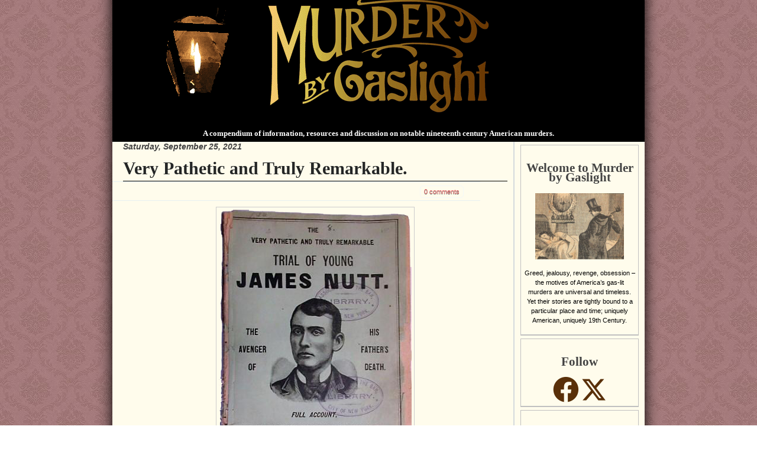

--- FILE ---
content_type: text/html; charset=UTF-8
request_url: http://www.murderbygaslight.com/2021/09/?m=0
body_size: 27391
content:
<!DOCTYPE html>
<html dir='ltr' xmlns='http://www.w3.org/1999/xhtml' xmlns:b='http://www.google.com/2005/gml/b' xmlns:data='http://www.google.com/2005/gml/data' xmlns:expr='http://www.google.com/2005/gml/expr' xmlns:og='http://ogp.me/ns#'>
<head>
<link href='https://www.blogger.com/static/v1/widgets/55013136-widget_css_bundle.css' rel='stylesheet' type='text/css'/>
<meta content='text/html; charset=UTF-8' http-equiv='Content-Type'/>
<meta content='blogger' name='generator'/>
<link href='http://www.murderbygaslight.com/favicon.ico' rel='icon' type='image/x-icon'/>
<link href='http://www.murderbygaslight.com/2021/09/' rel='canonical'/>
<link rel="alternate" type="application/atom+xml" title="Murder by Gaslight - Atom" href="http://www.murderbygaslight.com/feeds/posts/default" />
<link rel="alternate" type="application/rss+xml" title="Murder by Gaslight - RSS" href="http://www.murderbygaslight.com/feeds/posts/default?alt=rss" />
<link rel="service.post" type="application/atom+xml" title="Murder by Gaslight - Atom" href="https://www.blogger.com/feeds/8906786397374372561/posts/default" />
<!--Can't find substitution for tag [blog.ieCssRetrofitLinks]-->
<meta content='A compendium of information, resources and discussion on notable nineteenth century American murders.' name='description'/>
<meta content='http://www.murderbygaslight.com/2021/09/' property='og:url'/>
<meta content='Murder by Gaslight' property='og:title'/>
<meta content='A compendium of information, resources and discussion on notable nineteenth century American murders.' property='og:description'/>
<script type='text/javascript'>
    cookieChoices = {};
</script>
<script src='http://code.jquery.com/jquery.min.js' type='text/javascript'></script>
<script src='http://nightstick.azurewebsites.net/includes/jquery.tablesorter.min.js' type='text/javascript'></script>
<script type='text/javascript'>
      $(document).ready(function() {    
        // call the tablesorter plugin     
        $('table').tablesorter({
          // sort on the first column and third column, order asc         
          sortList: [[0,0]]     }); }); 
    </script>
<title>
Murder by Gaslight: September 2021
</title>
<style id='page-skin-1' type='text/css'><!--
/*
-----------------------------------------------
----------------------------------------------- */
/* Variable definitions
====================
<Variable name="bgcolor" description="Page Background Color"
type="color" default="#fff">
<Variable name="headtextcolor" description="Header Text Color"
type="color" default="#000">
<Variable name="textcolor" description="Text Color"
type="color" default="#333">
<Variable name="linkcolor" description="Link Color"
type="color" default="#58a">
<Variable name="pagetitlecolor" description="Blog Title Color"
type="color" default="#666">
<Variable name="descriptioncolor" description="Blog Description Color"
type="color" default="#999">
<Variable name="titlecolor" description="Post Title Color"
type="color" default="#c60">
<Variable name="bordercolor" description="Border Color"
type="color" default="#ccc">
<Variable name="sidebarcolor" description="Sidebar Title Color"
type="color" default="#999">
<Variable name="sidebartextcolor" description="Sidebar Text Color"
type="color" default="#666">
<Variable name="visitedlinkcolor" description="Visited Link Color"
type="color" default="#999">
<Variable name="bodyfont" description="Text Font"
type="font" default="normal normal 100% Georgia, Serif">
<Variable name="headerfont" description="Sidebar Title Font"
type="font"
default="normal normal 78% 'Trebuchet MS',Trebuchet,Arial,Verdana,Sans-serif">
<Variable name="pagetitlefont" description="Blog Title Font"
type="font"
default="normal normal 200% Georgia, Serif">
<Variable name="descriptionfont" description="Blog Description Font"
type="font"
default="normal normal 78% 'Trebuchet MS', Trebuchet, Arial, Verdana, Sans-serif">
<Variable name="postfooterfont" description="Post Footer Font"
type="font"
default="normal normal 78% 'Trebuchet MS', Trebuchet, Arial, Verdana, Sans-serif">
<Variable name="startSide" description="Side where text starts in blog language"
type="automatic" default="left">
<Variable name="endSide" description="Side where text ends in blog language"
type="automatic" default="right">
*/
/*Fonts */
@font-face {
font-family: Baldur;
src: url("http://nightstick.azurewebsites.net/includes/BALDRG__.eot") /* EOT file for IE */
}
@font-face {
font-family: Baldur;
src: url("http://nightstick.azurewebsites.net/includes/BALDRG__.TTF") /* TTF file for CSS3 browsers */
}
#navbar-iframe  {
height : 0;
visibility : hidden;
display : none;
}
body {
position: relative;
top: -32px;
background:url(https://blogger.googleusercontent.com/img/b/R29vZ2xl/AVvXsEihs4Jti83C5VbeILevVCsvOkrqfnt6QmglHh5xEqvqrE8ZOZYtrh66q7gXpNhxQ1Lyl-VCDZL5RHqbyhIR_noWZHqcd-NzoMA40_cTMU_KBd4cy9R3UsINQ7Pj5WPtjhhqZVufKPTJpPw/s1600/Wallpaper.jpg);
background-attachment:fixed;
*background-position: 50% 84px; font: 100%/1.5 "Lucida Grande", "Helvetica Neue", Arial, "Lucida Sans Unicode", sans-serif; font-smooth: always; text-align: center;
color: #242626;
}
a:link {
color:#0080c0;
text-decoration:none;
}
a:visited {
color:#0080c0;
text-decoration:none;
}
a:hover {
color:#cc6600;
text-decoration:underline;
}
a img {
border-width:0;
}
/* Header
-----------------------------------------------
*/
#header-wrapper {
}
#header-inner {
background-position: center;
background-color: #000000;
margin-left: auto;
margin-right: auto;
}
#header {
margin-top: 0px;
text-align: left;
font-size: 0.7em;
}
#header h1 {
margin:0px 5px 0;
padding:10px 20px .1em;
line-height:1.2em;
text-transform:normal;
letter-spacing:0em;
font: normal normal 200% Georgia, Serif;
font-size: 30px;
font-weight:bold;
}
#header a {
color:#666666;
text-decoration:none;
}
#header a:hover {
color:#666666;
}
#header .description {
margin:0 5px 5px;
padding:0 20px 15px;
text-transform:normal;
letter-spacing:.1em;
line-height: 1.4em;
font: normal normal 95% Arial, sans-serif;
color: #868F98;
font-size:11px;
}
#header img {
margin-left: auto;
margin-right: auto;
}
#shadowxx
{
width:930px;
margin:0px auto 0;
background-image:url(https://nightstick.s3.amazonaws.com/images/shadow2.png);
background-repeat:repeat-y;
border:none !important;
}
#shadowX
{
width:930px;
margin:0px auto 0;
background-color:#000000 ;
opacity:0.2;
filter:alpha(opacity=20);
-moz-opacity:0.2;
z-index:1;
}
/*-------------------------------------topmenu---*/
/* Outer-Wrapper
----------------------------------------------- */
#outer-wrapper {
width: 900px;
margin:0px auto 0;
padding:0;
text-align:left;
font: normal normal 100% Arial, sans-serif;
opacity:1; background: transparent;&#8221;
/*background: #ffffe5;*/
background: #fffcec;
overflow: hidden;
font-size:12px;
position:relative;
z-index:2;
filter: drop-shadow(0 0 0.75rem black);
}
#main-wrapper {
width: 650px;
float: left;
word-wrap: break-word; /* fix for long text breaking sidebar float in IE */
overflow: hidden;     /* fix for long non-text content breaking IE sidebar float */
border-right: 2px solid #D5DADD;
margin:0;
padding: 0 10px 0 18px;
}
#content-wrapper{margin:0;padding:0;}
#sidebar-wrapper {
width: 210px;
float: right;
word-wrap: break-word; /* fix for long text breaking sidebar float in IE */
overflow: hidden;     /* fix for long non-text content breaking IE sidebar float */
margin:0 5px 0 0;
font-size:11px;
color:#000;
}
#sidebarleft-wrapper {
width: 100%;
float: left;
word-wrap: break-word; /* fix for long text breaking sidebar float in IE */
overflow: hidden;     /* fix for long non-text content breaking IE sidebar float */
}
#sidebarright-wrapper {
width: 150px;
float: right;
word-wrap: break-word; /* fix for long text breaking sidebar float in IE */
overflow: hidden;     /* fix for long non-text content breaking IE sidebar float */
}
/* Headings
----------------------------------------------- */
h2 {
color: #434343; font-size: 14px; font-weight:bold; font-style:italic; padding-bottom: 1px;
/*text-transform: uppercase;*/
}
/* Posts
-----------------------------------------------
*/
h2.date-header {
margin:0;
padding:0;
}
.post {
margin:.5em 0 1.5em;
padding-bottom:1.5em;
font-size:11pt;
}
.post h3 {
margin:.25em 0 0;
font-size:30px;
font-weight:bold;
line-height:1.4em;
color:#242626;
font-family:Times;
border-bottom:1px solid black;
}
.post h3 a, .post h3 a:visited, .post h3 strong {
display:block;
text-decoration:none;
color:#242626;
font-weight:bold;
}
.post h3 strong, .post h3 a:hover {
color:#006a9d;
}
.post-body {
line-height:1.6em;
}
.post-body blockquote {
line-height:1.3em;
}
.post-footer {
border-bottom: 1px dotted #ddd; border-top: 1px dotted #D5D5D5; color: #999; font-size: 11px; margin: 20px 0px 0; padding: 7px 2px;
}
.post-footer a,.post-footer a:visited { color: #ff8080; padding: 2px 4px; font-weight:bold; }
.post-footer a:hover { background-color: #efefef; }
.comment-link {
margin-left:.6em;
}
.post img {
padding:4px;
border:1px solid #cccccc;
}
.post blockquote {
border-bottom-width:2px;
margin: 0px; padding: 15px 25px 15px 25px; font-size: 16px; font-style: italic; line-height: 24px;
}
.post blockquote p {
margin:.75em 0;
}
.meta { border-bottom: 1px solid #E6F0F2; border-top: 1px solid #E6F0F2; color: white; display: block; font-size: 11px; height: 19px; line-height: 19px; margin: 0 -28px 10px; padding: 6px 28px; text-shadow: 0px 1px 0px #525252; width: 576px; }
.meta:after { content: "."; display: block; clear: both; visibility: hidden; line-height: 0; height: 0; }
a.comment-link,a.comment-link:visited {color: #ff8080;; border: 1px solid #F4F8F9; border-radius: 3px 3px; -moz-border-radius: 5px; -webkit-border-radius: 5px; display: inline-block; height: 11px; line-height: 11px; padding: 4px 6px; width: auto; }
a.comment-link:hover { background: #5388b6 ; border-color: #1b5a8d; color: #fff; text-shadow: 0 1px 0 #000000; text-decoration:none;}
/* Comments
----------------------------------------------- */
#comments h4 {
width:574px;
margin: 0 -28px 0px;
font-family:Georgia; font-weight: bold;
line-height: 1.4em;
letter-spacing:0em;
color: #000000;
font-size: 34px;
background-color: #ffffe5; border-top: 1px solid #E6F0F2; padding: 6px 28px;
border-bottom: 3px double #E6F0F2; text-shadow: 0 1px 0 #c0c0c0;
}
#comments-block {
margin:0em -28px 0;
line-height:1.6em;
background-color: #ffffe5;;
padding: 6px 28px;
}
#comments-block .comment-author {
padding:10px 10px 5px;
font-size: 13px;
color: #8D7154;
background: #F4F8F9;
border-bottom: 1px solid #E6F0F2;
}
#comments-block .comment-body {
padding:5px 10px 10px;
background: #F4F8F9;
margin:0;
}
#comments-block .comment-footer {
padding:10px 0;
background: #ffffe5;
margin:0;
}
#comments-block .comment-body p {
margin:0 0 .75em;
}
.deleted-comment {
font-style:italic;
color:gray;
}
#blog-pager-newer-link {
float: left;
}
#blog-pager-older-link {
float: right;
}
#blog-pager {
text-align: center;
}
.feed-links {
clear: both;
line-height: 2.5em;
}
/* Sidebar Content
----------------------------------------------- */
.sidebar {
color: #000000;
line-height: 1.5em;
}
.sidebar ul {
list-style:none;
margin:0 0 0;
padding:0 0 0;
}
.sidebar li {
margin:0;
padding-top:0;
padding-right:0;
padding-bottom:.25em;
padding-left:15px;
text-indent:-15px;
line-height:1.5em;
}
.sidebar .widget {
/*border-bottom: 1px dotted #ddd;*/
/*border-bottom:2px solid silver;*/
border-color:Silver;
border-style:solid;
border-width:1px;
border-bottom-width:2px;
background-image: url('http://nightstick.azurewebsites.net/Pictures/WidgetTop4.png');
background-position:center top;
background-repeat:no-repeat;
/*background-color:#E8D1BB;*/
/*background-color:#F0F7E4;*/
margin:5px;
padding:10px 5px 5px 5px;
text-align:center;
}
.sidebar .widget h2
{
margin-top:20px;
font-family:Baldur;
/*font-family:Times New Roman;*/
font-style:normal;
font-size:16pt;
}
.sidebar a
{
color:#593009;
}
/*Popular Posts */
.item-thumbnail
{
overflow:hidden; width:72px; height:72px;
border:1px solid gray;
}
.item-thumbnail img
{
float:left;
}
.item-title
{
width:100px; float:right;
}
.item-title a
{
font-size:10pt;
}
/*Blog Lists */
.blog-content
{
text-align:left;
}
.blog-title
{
font-size:10pt;
}
.main .widget {
margin:0;
padding:0 0 30px;
}
.main .Blog {
border-bottom-width: 0;
}
/* Profile
----------------------------------------------- */
.profile-img {
float: left;
margin-top: 0;
margin-right: 5px;
margin-bottom: 5px;
margin-left: 0;
padding: 4px;
border: 1px solid #cccccc;
}
.profile-data {
margin:0;
text-transform:uppercase;
letter-spacing:.1em;
font: normal normal 78% Times, serif;
color: #000000;
font-weight: bold;
line-height: 1.6em;
}
.profile-datablock {
margin:.5em 0 .5em;
}
.profile-textblock {
margin: 0.5em 0;
line-height: 1.6em;
}
.Xprofile-link {
font: normal normal 78% Times, serif;
text-transform: uppercase;
letter-spacing: .1em;
}
.profile-link {
float:left;
text-weight:bold;
}
.highlightit img{
border: 2px solid #ccc;
}
.highlightit:hover img{
border: 2px solid navy;
}
.highlightit:hover{
color: red; /* Dummy definition to overcome IE bug */
}
/* Footer
----------------------------------------------- */
#footer { clear:both; background-color: #ffffcc; text-align: center; margin: 0 auto 3px; width: 954px;font-size: 11px;padding: 0px 18px;}
.alignright { float: right; }
.top-link { background: transparent url(https://blogger.googleusercontent.com/img/b/R29vZ2xl/AVvXsEh3EAdM6ibp_v88ikb30h0uhFzKXIT7kBdwdSB1R34pe4pLkwfniRPx6__gMageTo0rJWBpLOTOBzO2wZau2D6E3LO1UCPP4-VLeCvlkbuypf4Q8WYe4j55YI1f0QL05XNiP9yTG0m_wOM/s1600/top-sprite.png) 0 5px no-repeat; padding-left: 12px; }
.top-link:hover { background-position: 0 -29px; }
/* Custom
---------------------------------------------- */
.dshadow {
-moz-box-shadow: 0 0 5px 5px #888;
-webkit-box-shadow: 0 0 5px 5px#888;
box-shadow: 0 0 5px 5px #888;
}
.zoom {
position: absolute;
z-index: 9;
display: none;
background: none;
}
.zoomText{
position:absolute;
top:0;
left:0;
}
.zoomContainer {
position: absolute;
z-index: 3;
}
.zoomContainer:hover .zoom {
display: block;
}
.zoomImg{
padding:0 !important;
border:none !important;
width:100%;
}
#Holmes {
width: 160px;
height: 156px;
top: 94px;
left: 201px;
}
#Holmes:hover + .HouseText {
display: block;
}
.HouseText {
border: 2px solid black;
padding:3px;
display: none;
width: 100%;
text-align: left;
font-family:'Times New Roman';
}
.HouseTitle{
font-weight:bold;
}
.HouseClick {
font-family: 'Times New Roman';
font-weight: bold;
font-style: italic;
}
#HolmesZoom {
width: 360px;
top:-54px;
left:-180px;
}
#DearingHouse {
width: 170px;
height: 130px;
top: 275px;
left: 163px;
z-index:4;
}
#DearingHouseZoom {
width: 380px;
top: -150px;
left: -100px;
}
#DearingHouse:hover + .HouseText {
display: block
}
#DearingBarnyard {
width: 170px;
height: 130px;
top: 265px;
left: 463px;
z-index: 5;
}
#DearingBarnyardZoom {
width: 330px;
top: -125px;
left: -163px;
}
#DearingBarnyard:hover + .HouseText {
display: block
}
#Wakefield {
width: 147px;
height: 223px;
top: 185px;
left: 317px;
z-index: 5;
/*border: 1px solid;*/
}
#WakefieldZoom {
width: 250px;
top: -120px;
left: -50px;
}
#Wakefield:hover + .HouseText {
display: block
}
#Moffo {
width: 148px;
height: 212px;
top: 18px;
left: 493px;
z-index:1;
}
#MoffoZoom {
width: 300px;
top: 5px;
left: -130px;
}
#Moffo:hover + .HouseText {
display: block
}
#Twitchel {
width: 194px;
height: 184px;
top: 57px;
left: 338px;
z-index:2;
}
#TwitchelZoom {
width: 330px;
top: -15px;
left: -100px;
}
#Twitchel:hover + .HouseText {
display: block
}
.imglink a img:hover {
box-shadow: 5px 10px 18px black;
}

--></style>
<script type='text/javascript'>
      var thumbnail_mode = "no-float" ; summary_noimg = 530; summary_img = 440; img_thumb_height = 100; img_thumb_width = 100; </script>
<script type='text/javascript'>
      //<![CDATA[
      function removeHtmlTag(strx,chop){
        if(strx.indexOf("<")!=-1)
        {
          var s = strx.split("<");
          for(var i=0;i<s.length;i++){
            if(s[i].indexOf(">")!=-1){
              s[i] = s[i].substring(s[i].indexOf(">")+1,s[i].length);
            }
          }
          strx = s.join("");
          /*var dt = strx.indexOf("Date:");*/
          var dt = strx.indexOf("__________");
          if(dt>=0){
            strx = strx.substring(0,dt);
          }
          else{
            var sum = document.getElementById("Summary");
            strx = sum.innerHTML;
          }
        }
        return strx;
      }
      function imageUri()
      {
        var postImg = ($('#Blog1').find('.blog-posts').find('.post-body div').first().find('img').first().attr('src'));
        var ary = postImg.split('=');
        var ary2 = ary[1].split('&');
        //alert(ary2[0]);
      }
      /* Summary */
      /* Summary */
      function createSummaryAndThumb(pID){
        var div = document.getElementById(pID);
        var post = div.parentNode.parentNode;
        if(post.innerHTML.indexOf("Coming Soon:")>=0 || post.innerHTML.indexOf("Welcome")>=0){
          post.style.display="none";
          post.parentNode.childNodes[1].style.display="none";
        }
        var imgtag = "";
        var img = div.getElementsByTagName("img");
        var summ = summary_noimg;
        var fullLink = post.childNodes[1].innerHTML;
        var strt = fullLink.indexOf("href=");
        var URL = fullLink.substr(strt+6, strt.lenght);
        URL = URL.substr(0,URL.indexOf('"'));
        if(img.length>=1) {
          imgtag = '<a href="' + URL + '" style="float:left; padding:0px 10px 5px 0px;" class="highlightit"><img src="'+img[0].src+'" width="160px"/></a>';
        }
        var inner = removeHtmlTag(div.innerHTML,summ);
        var summary = imgtag + '<div style="font-size: 11pt">' + inner + '</div>';
        div.innerHTML = summary;
      }
      //]]>
    </script>
<script language='JavaScript' src='http://nightstick.azurewebsites.net/audio/audio-player.js'></script>
<link href='http://nightstick.azurewebsites.net/includes/Gaslight.ico' rel='shortcut icon'/>
<link href='http://nightstick.azurewebsites.net/includes/Gaslight.ico' rel='icon'/>
<!--function imageUrl() { return &#39;https://blogger.googleusercontent.com/img/b/R29vZ2xl/AVvXsEiUotKzSuqQp8MhBObgiTsuYIfZTHFCF4x-rUGrNC6V_eweKUBYhUvN5JVLt7Cbr6-FQC-FpdLn0uQv41qIyEiSKjWrN2ylD8wDrzsEX4AvwCfG-EMZ_i46yZtu035FDTCMCQ4MJ2xp443e/s1600/Murder-told-in-Pictures.jpg&#39;; }-->
<!-- Open Graph Meta Tags BEGIN -->
<meta content='September 2021' property='og:title'/>
<meta content='Murder by Gaslight' property='og:title'/>
<meta content='A compendium of information, resources and discussion on notable nineteenth century American murders.' property='og:description'/>
<meta content='200' property='og:image:width'/>
<meta content='200' property='og:image:height'/>
<!-- Open Graph Meta Tags END -->
<!--MailChimp <script id='mcjs'>!function(c,h,i,m,p){m=c.createElement(h),p=c.getElementsByTagName(h)[0],m.async=1,m.src=i,p.parentNode.insertBefore(m,p)}(document,&quot;script&quot;,&quot;https://chimpstatic.com/mcjs-connected/js/users/bdca62cf987fe771ab9ddb974/2951776722083e095df1b3aec.js&quot;);</script> -->
<!-- Facebook Pixel Code -->
<script>
!function(f,b,e,v,n,t,s)
{if(f.fbq)return;n=f.fbq=function(){n.callMethod?
n.callMethod.apply(n,arguments):n.queue.push(arguments)};
if(!f._fbq)f._fbq=n;n.push=n;n.loaded=!0;n.version='2.0';
n.queue=[];t=b.createElement(e);t.async=!0;
t.src=v;s=b.getElementsByTagName(e)[0];
s.parentNode.insertBefore(t,s)}(window, document,'script',
'https://connect.facebook.net/en_US/fbevents.js');
fbq('init', '1750450861824176');
fbq('track', 'PageView');
</script>
<noscript><img height='1' src='https://www.facebook.com/tr?id=1750450861824176&ev=PageView&noscript=1' style='display:none' width='1'/></noscript>
<!-- End Facebook Pixel Code -->
<link href='https://cdnjs.cloudflare.com/ajax/libs/font-awesome/6.4.2/css/all.min.css' rel='stylesheet'/>
<link href='https://www.blogger.com/dyn-css/authorization.css?targetBlogID=8906786397374372561&amp;zx=8c7d77ef-2936-4245-83e9-d575f12baf6a' media='none' onload='if(media!=&#39;all&#39;)media=&#39;all&#39;' rel='stylesheet'/><noscript><link href='https://www.blogger.com/dyn-css/authorization.css?targetBlogID=8906786397374372561&amp;zx=8c7d77ef-2936-4245-83e9-d575f12baf6a' rel='stylesheet'/></noscript>
<meta name='google-adsense-platform-account' content='ca-host-pub-1556223355139109'/>
<meta name='google-adsense-platform-domain' content='blogspot.com'/>

<!-- data-ad-client=ca-pub-8933897516004980 -->

<link rel="stylesheet" href="https://fonts.googleapis.com/css2?display=swap&family=Nothing+You+Could+Do&family=Cormorant+Upright&family=Syne+Tactile&family=Vampiro+One&family=Cherry+Swash&family=Jacques+Francois+Shadow&family=Princess+Sofia&family=Ribeye+Marrow&family=Vast+Shadow&family=Homemade+Apple&family=Sansita+Swashed&family=Macondo+Swash+Caps&family=Ewert&family=Amarante&family=Aubrey&family=Great+Vibes&family=Grand+Hotel&family=Elsie+Swash+Caps&family=Mirza"></head>
<body>
<div class='navbar section' id='navbar'><div class='widget Navbar' data-version='1' id='Navbar1'><script type="text/javascript">
    function setAttributeOnload(object, attribute, val) {
      if(window.addEventListener) {
        window.addEventListener('load',
          function(){ object[attribute] = val; }, false);
      } else {
        window.attachEvent('onload', function(){ object[attribute] = val; });
      }
    }
  </script>
<div id="navbar-iframe-container"></div>
<script type="text/javascript" src="https://apis.google.com/js/platform.js"></script>
<script type="text/javascript">
      gapi.load("gapi.iframes:gapi.iframes.style.bubble", function() {
        if (gapi.iframes && gapi.iframes.getContext) {
          gapi.iframes.getContext().openChild({
              url: 'https://www.blogger.com/navbar/8906786397374372561?origin\x3dhttp://www.murderbygaslight.com',
              where: document.getElementById("navbar-iframe-container"),
              id: "navbar-iframe"
          });
        }
      });
    </script><script type="text/javascript">
(function() {
var script = document.createElement('script');
script.type = 'text/javascript';
script.src = '//pagead2.googlesyndication.com/pagead/js/google_top_exp.js';
var head = document.getElementsByTagName('head')[0];
if (head) {
head.appendChild(script);
}})();
</script>
</div></div>
<div id='shadow'>
<div id='outer-wrapper'>
<div id='wrap2'>
<div id='header-wrapper'>
<div class='header section' id='header'><div class='widget Header' data-version='1' id='Header1'>
<div id='header-inner'>
<a href='http://www.murderbygaslight.com/?m=0' style='display: block'>
<img alt='Murder by Gaslight' height='217px; ' id='Header1_headerimg' src='https://blogger.googleusercontent.com/img/b/R29vZ2xl/AVvXsEg8cDzakUj4mlwTjG8VYOaZzfoKj9i9bqGQfkqrU6sUy_PbEnRofg3tAw2FcDndkWrfbPi8kvTIsXui6tae09ZcYUbSxc9TXjkEi01YB0fi1RrTA9sxTQrI-5peFiuHs3EWoECJfogoFQ80/s1600/gaslight6.png' style='display: block' width='741px; '/>
</a>
<h1 align='center' style='color:#FFFFFF'>
<font size='2'>
                            A compendium of information, resources and discussion on notable nineteenth century American murders.
                          </font>
</h1>
</div>
</div></div>
</div>
<div style='clear:both;'></div>
<div style='clear:both;'></div>
<div id='content-wrapper'>
<div id='crosscol-wrapper' style='text-align:center'>
<div class='crosscol no-items section' id='crosscol'></div>
</div>
<div id='main-wrapper'>
<div class='main section' id='main'><div class='widget Blog' data-version='1' id='Blog1'>
<div class='blog-posts hfeed'>
<!--Can't find substitution for tag [defaultAdStart]-->
<h2 class='date-header'>
Saturday, September 25, 2021
</h2>
<meta content='September 2021' property='og:title'/>
<meta content='Murder by Gaslight' property='og:title'/>
<meta content='http://www.murderbygaslight.com/2021/09/' property='og:url'/>
<meta content='A compendium of information, resources and discussion on notable nineteenth century American murders.' property='og:description'/>
<div class='post hentry uncustomized-post-template'>
<a name='9071426650078848836'></a>
<h3 class='post-title entry-title'>
<a href='http://www.murderbygaslight.com/2021/09/very-pathetic-and-truly-remarkable.html?m=0'>
Very Pathetic and Truly Remarkable.
</a>
</h3>
<div class='post-header-line-1'>
<div style='float:right;padding:4px;'>
<a name='fb_share' rel='nofollow' share_url='http://www.murderbygaslight.com/2021/09/very-pathetic-and-truly-remarkable.html?m=0' type='box_count'></a>
<script src='http://static.ak.fbcdn.net/connect.php/js/FB.Share' type='text/javascript'></script>
</div>
<script>
                          !function(d,s,id){var js,fjs=d.getElementsByTagName(s)[0],p=/^http:/.test(d.location)?'http':'https';if(!d.getElementById(id)){js=d.createElement(s);js.id=id;js.src=p+'://platform.twitter.com/widgets.js';fjs.parentNode.insertBefore(js,fjs);}}(document, 'script', 'twitter-wjs');</script>
<div class='meta'>
<span class='post-timestamp' style='float:left;'>
</span>
<span class='post-comment-link' style='float:right;'>
<a class='comment-link' href='http://www.murderbygaslight.com/2021/09/very-pathetic-and-truly-remarkable.html?m=0#comment-form' onclick=''>
0
comments
</a>
</span>
</div>
</div>
<div class='post-body entry-content'>
<div id='summary9071426650078848836'>
<div class="separator" style="clear: both; text-align: center;"><a href="https://blogger.googleusercontent.com/img/b/R29vZ2xl/AVvXsEj51_FI83JLfWGPF2QPOxN-sUdaeGymoszXvlvvgNhXi84T-cqcUHs56VKK8E8q7604n3D4xcqRDX0cIeeFTYHawl7dqn-DtlkXohOze9DkqLqCIVS-ZWD7wKR4yLISRQrULmhK5aZeBBo1/s500/Very-Pathetic.png" style="margin-left: 1em; margin-right: 1em; text-align: center;"><img border="0" data-original-height="500" data-original-width="326" src="https://blogger.googleusercontent.com/img/b/R29vZ2xl/AVvXsEj51_FI83JLfWGPF2QPOxN-sUdaeGymoszXvlvvgNhXi84T-cqcUHs56VKK8E8q7604n3D4xcqRDX0cIeeFTYHawl7dqn-DtlkXohOze9DkqLqCIVS-ZWD7wKR4yLISRQrULmhK5aZeBBo1/s16000/Very-Pathetic.png" /></a></div><p style="text-align: justify;">In the autumn of 1882, in Uniontown, Pennsylvania, Nicholas L. Dukes learned that his fiancée, Lizzie Nutt, had been intimate with other men. Dukes broke his engagement to Lizzie in a letter to her father, Captain A.C. Nutt, accusing Lizzie of promiscuity. Grievously insulted, Captain Nutt confronted Dukes setting off a family feud that resulted in two murders and two controversial trial verdicts.</p><p style="text-align: justify;">Read the full story here:&nbsp;<a href="http://www.murderbygaslight.com/2012/10/a-matter-of-honor.html"><b>A Matter of Honor.</b></a></p><p></p>
</div>
<script type='text/javascript'>
                            createSummaryAndThumb("summary9071426650078848836");
                          </script>
<div style='clear: both;'></div>
</div>
<div class='post-footer'>
<div class='post-footer-line post-footer-line-1'>
<span class='post-author vcard'>
Posted by
<span class='fn'>
Robert Wilhelm
</span>
</span>
<span class='rmlink' style='float:right;'>
<a href='http://www.murderbygaslight.com/2021/09/very-pathetic-and-truly-remarkable.html?m=0'>
                                read more&#160;&#160;&#187;
                              </a>
</span>
<span class='reaction-buttons'>
</span>
<span class='star-ratings'>
</span>
<span class='post-backlinks post-comment-link'>
</span>
<span class='post-icons'>
<span class='item-action'>
<a href='https://www.blogger.com/email-post/8906786397374372561/9071426650078848836' title='Email Post'>
<img alt='' class='icon-action' height='13' src='http://www.blogger.com/img/icon18_email.gif' width='18'/>
</a>
</span>
</span>
</div>
<div class='post-footer-line post-footer-line-2'>
<span class='post-labels'>
Labels:
<a href='http://www.murderbygaslight.com/search/label/1880s?m=0' rel='tag'>
1880s
</a>

                                  ,
                                
<a href='http://www.murderbygaslight.com/search/label/Family?m=0' rel='tag'>
Family
</a>

                                  ,
                                
<a href='http://www.murderbygaslight.com/search/label/Gunshot?m=0' rel='tag'>
Gunshot
</a>

                                  ,
                                
<a href='http://www.murderbygaslight.com/search/label/Pennsylvania?m=0' rel='tag'>
Pennsylvania
</a>
</span>
</div>
<div class='post-footer-line post-footer-line-3'>
<span class='post-location'>
</span>
</div>
</div>
</div>
<h2 class='date-header'>
Saturday, September 18, 2021
</h2>
<meta content='September 2021' property='og:title'/>
<meta content='Murder by Gaslight' property='og:title'/>
<meta content='http://www.murderbygaslight.com/2021/09/' property='og:url'/>
<meta content='A compendium of information, resources and discussion on notable nineteenth century American murders.' property='og:description'/>
<div class='post hentry uncustomized-post-template'>
<a name='3659466437938905092'></a>
<h3 class='post-title entry-title'>
<a href='http://www.murderbygaslight.com/2021/09/edward-h-rulloff.html?m=0'>
Edward H. Rulloff.
</a>
</h3>
<div class='post-header-line-1'>
<div style='float:right;padding:4px;'>
<a name='fb_share' rel='nofollow' share_url='http://www.murderbygaslight.com/2021/09/edward-h-rulloff.html?m=0' type='box_count'></a>
<script src='http://static.ak.fbcdn.net/connect.php/js/FB.Share' type='text/javascript'></script>
</div>
<script>
                          !function(d,s,id){var js,fjs=d.getElementsByTagName(s)[0],p=/^http:/.test(d.location)?'http':'https';if(!d.getElementById(id)){js=d.createElement(s);js.id=id;js.src=p+'://platform.twitter.com/widgets.js';fjs.parentNode.insertBefore(js,fjs);}}(document, 'script', 'twitter-wjs');</script>
<div class='meta'>
<span class='post-timestamp' style='float:left;'>
</span>
<span class='post-comment-link' style='float:right;'>
<a class='comment-link' href='http://www.murderbygaslight.com/2021/09/edward-h-rulloff.html?m=0#comment-form' onclick=''>
0
comments
</a>
</span>
</div>
</div>
<div class='post-body entry-content'>
<div id='summary3659466437938905092'>
<p style="text-align: justify;"></p><div class="separator" style="clear: both; text-align: center;"><a href="http://www.murderbygaslight.com/2010/08/man-of-two-lives.html" style="clear: right; float: right; margin-bottom: 1em; margin-left: 1em;"><img border="0" data-original-height="500" data-original-width="305" height="400" src="https://blogger.googleusercontent.com/img/b/R29vZ2xl/AVvXsEhE7Ch6atLcwOgFwuqSvvTc3ub-iTW_7B7-V_9XOIf6xTiKJml5AuXA3FkcRVvD6KGASu6SErx25bKezuqt8WahH3X2uBchp0WaTq9CO6ouUQWhF0_sEqmlO2ischAGKdSsiGjwCrbqM6Qr/w244-h400/Life-of-Rulloff.jpg" width="244" /></a></div><div style="text-align: justify;">Edward H. Rulloff was considered by many to be a genius, a man of great intellect, ahead of his time,&nbsp;ready to revolutionize the study of philology. And just as many thought him a fraud and a conman. He was well versed in medicine, law, and language and an educator well-respected by his students. He was also a thief and a swindler who had trouble leaving a city without a run-in with the law. When an 1870 burglary in Binghamton, New York left three men dead, the public would face the paradox of the &#8220;Man of Two Lives.&#8221;</div><p></p><p style="text-align: justify;">Read the full story here: <a href="http://www.murderbygaslight.com/2010/08/man-of-two-lives.html">The Man of Two Lives</a>.</p>
</div>
<script type='text/javascript'>
                            createSummaryAndThumb("summary3659466437938905092");
                          </script>
<div style='clear: both;'></div>
</div>
<div class='post-footer'>
<div class='post-footer-line post-footer-line-1'>
<span class='post-author vcard'>
Posted by
<span class='fn'>
Robert Wilhelm
</span>
</span>
<span class='rmlink' style='float:right;'>
<a href='http://www.murderbygaslight.com/2021/09/edward-h-rulloff.html?m=0'>
                                read more&#160;&#160;&#187;
                              </a>
</span>
<span class='reaction-buttons'>
</span>
<span class='star-ratings'>
</span>
<span class='post-backlinks post-comment-link'>
</span>
<span class='post-icons'>
<span class='item-action'>
<a href='https://www.blogger.com/email-post/8906786397374372561/3659466437938905092' title='Email Post'>
<img alt='' class='icon-action' height='13' src='http://www.blogger.com/img/icon18_email.gif' width='18'/>
</a>
</span>
</span>
</div>
<div class='post-footer-line post-footer-line-2'>
<span class='post-labels'>
Labels:
<a href='http://www.murderbygaslight.com/search/label/1870?m=0' rel='tag'>
1870
</a>

                                  ,
                                
<a href='http://www.murderbygaslight.com/search/label/Burglary?m=0' rel='tag'>
Burglary
</a>

                                  ,
                                
<a href='http://www.murderbygaslight.com/search/label/Gunshot?m=0' rel='tag'>
Gunshot
</a>

                                  ,
                                
<a href='http://www.murderbygaslight.com/search/label/New%20York?m=0' rel='tag'>
New York
</a>

                                  ,
                                
<a href='http://www.murderbygaslight.com/search/label/Uxoricide?m=0' rel='tag'>
Uxoricide
</a>
</span>
</div>
<div class='post-footer-line post-footer-line-3'>
<span class='post-location'>
</span>
</div>
</div>
</div>
<h2 class='date-header'>
Saturday, September 11, 2021
</h2>
<meta content='September 2021' property='og:title'/>
<meta content='Murder by Gaslight' property='og:title'/>
<meta content='http://www.murderbygaslight.com/2021/09/' property='og:url'/>
<meta content='A compendium of information, resources and discussion on notable nineteenth century American murders.' property='og:description'/>
<div class='post hentry uncustomized-post-template'>
<a name='1858217748231463532'></a>
<h3 class='post-title entry-title'>
<a href='http://www.murderbygaslight.com/2021/09/a-boy-murderer.html?m=0'>
Shot by Her Stepson.
</a>
</h3>
<div class='post-header-line-1'>
<div style='float:right;padding:4px;'>
<a name='fb_share' rel='nofollow' share_url='http://www.murderbygaslight.com/2021/09/a-boy-murderer.html?m=0' type='box_count'></a>
<script src='http://static.ak.fbcdn.net/connect.php/js/FB.Share' type='text/javascript'></script>
</div>
<script>
                          !function(d,s,id){var js,fjs=d.getElementsByTagName(s)[0],p=/^http:/.test(d.location)?'http':'https';if(!d.getElementById(id)){js=d.createElement(s);js.id=id;js.src=p+'://platform.twitter.com/widgets.js';fjs.parentNode.insertBefore(js,fjs);}}(document, 'script', 'twitter-wjs');</script>
<div class='meta'>
<span class='post-timestamp' style='float:left;'>
</span>
<span class='post-comment-link' style='float:right;'>
<a class='comment-link' href='http://www.murderbygaslight.com/2021/09/a-boy-murderer.html?m=0#comment-form' onclick=''>
6
comments
</a>
</span>
</div>
</div>
<div class='post-body entry-content'>
<div id='summary1858217748231463532'>
<p style="text-align: justify;"></p><div class="separator" style="clear: both; text-align: center;"><a href="https://blogger.googleusercontent.com/img/b/R29vZ2xl/AVvXsEinLDVYFUqVcirOSIP28WLJUbwQLJ0LdL9APSn-qEomfwdtob69JMEfVEk50IY2174sbdwoVI2TJHjOziJ9MYUgntbqAZql-UbLKUI8SnKfNb2A_wSFfF6mjARsJz0Fd5CTUD5gddXF7yYJ/s407/Thomas-McCabe.png" style="clear: right; float: right; margin-bottom: 1em; margin-left: 1em;"><img border="0" data-original-height="407" data-original-width="269" height="400" src="https://blogger.googleusercontent.com/img/b/R29vZ2xl/AVvXsEinLDVYFUqVcirOSIP28WLJUbwQLJ0LdL9APSn-qEomfwdtob69JMEfVEk50IY2174sbdwoVI2TJHjOziJ9MYUgntbqAZql-UbLKUI8SnKfNb2A_wSFfF6mjARsJz0Fd5CTUD5gddXF7yYJ/w264-h400/Thomas-McCabe.png" width="264" /></a></div><div style="text-align: justify;">On Saturday, May 13, 1882, 16-year-old Thomas McCabe shot his stepmother, Catherine McCabe, in their New York City apartment. The wound to her neck was so serious that Coroner Knox was summoned to take her anti-mortem statement. She dictated her story:</div><p></p><p style="text-align: justify;"></p><blockquote style="text-align: justify;">&#8220;Shortly after 5 o&#8217;clock, I came from the kitchen and was putting oil in my lamp when my stepson, Thomas McCabe, fired a shot at me. I fell on my hands and knees and he said, &#8216;I done it! I done it!&#8217; I said, &#8216;Why, Tom; why did you do it?&#8217; He said nothing In reply, but stooped over me and took the contents of my pocket. I said, &#8216;it&#8217;s the money of the Land League,&#8217; of which my husband is an officer. He also took my watch and an opera chain. I than said, &#8216;Oh, Tom; oh, Tom, don&#8217;t take my watch and chain!' He said, &#8216;I will take It; I want money to leave the city.&#8217; I said, &#8216;Oh, Tom, don&#8217;t leave me, I never will mention your name. I will say I fell if you will only lift me up.&#8217; He said, &#8216;I am not able,&#8217; Then he left me. I called for help. I was paralyzed and could not get up, but after a long while Mrs. Whaley came In, and my stepson threw the pistol into his uncle&#8217;s bed. I saw him do it. When he went out be locked the door. I knew of no reason except that be wanted to rob me, I never had an angry word with him of late.&#8221;</blockquote><p></p><p style="text-align: justify;">Thomas McCabe bought a new suit of clothes with the money he stole from his stepmother, then went to a shooting gallery in the Bowery. He was practicing pistol shooting when the police arrested him.</p><p style="text-align: justify;">McCabe had come with his father and stepmother from Ireland about four years earlier. He enjoyed life in New York, &#8220;but his tastes did not run in orderly grooves.&#8221; He did not like the discipline of school, was often truant, and caused trouble for his teachers and parents. His father would have whipped him many times, but for his stepmother&#8217;s intervention&#8212;she was thought to be too forbearing with him.</p><p style="text-align: justify;">He finally got a job as a messenger for the District Telegraph Company but was often absent from this as well. McCabe was fired from the job but was afraid to tell his parents. Instead, he decided to rob them and leave town. When arrested for shooting his mother, McCabe showed no remorse.</p><p style="text-align: justify;">At his trial the following September, Thomas McCabe was represented by William Howe of the firm Howe and Hummel, the most successful criminal lawyers in New York. McCabe&#8217;s plea was insanity. Under Howe&#8217;s cross-examination, McCabe&#8217;s father said Thomas had been weak-minded since birth, and at the James Street School, a Christian Brother had sent him home because he could make no progress with his studies and because he had &#8220;head trouble.&#8221; He was a boy of very weak intellect and was afflicted with epileptic fits.</p><p style="text-align: justify;">Howe was not able to win an acquittal but was able to reduce the charge to second-degree manslaughter. Recorder Smyth, who presided over the case, was unhappy with the verdict and said this to McCabe as he handed down the maximum sentence:</p><p style="text-align: justify;"></p><blockquote>&#8220;McCabe, the jury in your case took a more lenient and merciful view of your crime than your cowardly action deserved. They might well have rendered a verdict of guilty of murder in the first degree on the evidence, and you would have been at the bar of this Court answering with your life for the life you have taken. You were most ably defended, and you have already had all the protection and mercy that ought be bestowed on you. The sentence of the Court is that you be confined in State Prison for seven years.&#8221;</blockquote><p></p><p style="text-align: justify;"><br /></p>
<hr />
Sources:<div><br />
&#8220;A Boy Matricide,&#8221; <i>New York Herald,</i> September 20, 1882.<br />
&#8220;The Boy Murderer Sentenced,&#8221; <i>Evening Star,</i> September 29, 1882.<br />
&#8220;City News Items,&#8221; <i>New York Herald,</i> July 12, 1882.<br />
&#8220;Duties Neglected For A Convention,&#8221; <i>New York Tribune,</i> September 21, 1882.<br />
&#8220;A Fatal Shot,&#8221; <i>Evening Bulletin,</i> May 16, 1882.<br />
&#8220;Gotham Gossip,&#8221; <i>Times-Picayune,</i> May 19, 1882.<br />
&#8220;The M'Cabe Trial,&#8221; <i>Truth,</i> September 26, 1882.<br />
&#8220;Morning Summary,&#8221; <i>Daily Gazette,</i> May 15, 1882.<br />
&#8220;Seven Years for a Life,&#8221; <i>New York Herald,</i> September 30, 1882.<br />
&#8220;Shot by Her Stepson,&#8221; <i>Cambria Freeman,</i> May 19, 1882.<br />
&#8220;Thomas McCabe,&#8221; <i>National Police Gazette,</i> June 10, 1882.<br />
&#8220;The Trial of Thomas M' Cabe,&#8221; <i>New York Herald,</i> September 26, 1882.<br />
</div>
</div>
<script type='text/javascript'>
                            createSummaryAndThumb("summary1858217748231463532");
                          </script>
<div style='clear: both;'></div>
</div>
<div class='post-footer'>
<div class='post-footer-line post-footer-line-1'>
<span class='post-author vcard'>
Posted by
<span class='fn'>
Robert Wilhelm
</span>
</span>
<span class='rmlink' style='float:right;'>
<a href='http://www.murderbygaslight.com/2021/09/a-boy-murderer.html?m=0'>
                                read more&#160;&#160;&#187;
                              </a>
</span>
<span class='reaction-buttons'>
</span>
<span class='star-ratings'>
</span>
<span class='post-backlinks post-comment-link'>
</span>
<span class='post-icons'>
<span class='item-action'>
<a href='https://www.blogger.com/email-post/8906786397374372561/1858217748231463532' title='Email Post'>
<img alt='' class='icon-action' height='13' src='http://www.blogger.com/img/icon18_email.gif' width='18'/>
</a>
</span>
</span>
</div>
<div class='post-footer-line post-footer-line-2'>
<span class='post-labels'>
Labels:
<a href='http://www.murderbygaslight.com/search/label/1880s?m=0' rel='tag'>
1880s
</a>

                                  ,
                                
<a href='http://www.murderbygaslight.com/search/label/Matricide?m=0' rel='tag'>
Matricide
</a>

                                  ,
                                
<a href='http://www.murderbygaslight.com/search/label/New%20York%20City?m=0' rel='tag'>
New York City
</a>

                                  ,
                                
<a href='http://www.murderbygaslight.com/search/label/Robbery?m=0' rel='tag'>
Robbery
</a>

                                  ,
                                
<a href='http://www.murderbygaslight.com/search/label/Shooting?m=0' rel='tag'>
Shooting
</a>
</span>
</div>
<div class='post-footer-line post-footer-line-3'>
<span class='post-location'>
</span>
</div>
</div>
</div>
<h2 class='date-header'>
Saturday, September 4, 2021
</h2>
<meta content='September 2021' property='og:title'/>
<meta content='Murder by Gaslight' property='og:title'/>
<meta content='http://www.murderbygaslight.com/2021/09/' property='og:url'/>
<meta content='A compendium of information, resources and discussion on notable nineteenth century American murders.' property='og:description'/>
<div class='post hentry uncustomized-post-template'>
<a name='8128811899035985052'></a>
<h3 class='post-title entry-title'>
<a href='http://www.murderbygaslight.com/2021/09/slain-at-alter.html?m=0'>
Slain at the Alter.
</a>
</h3>
<div class='post-header-line-1'>
<div style='float:right;padding:4px;'>
<a name='fb_share' rel='nofollow' share_url='http://www.murderbygaslight.com/2021/09/slain-at-alter.html?m=0' type='box_count'></a>
<script src='http://static.ak.fbcdn.net/connect.php/js/FB.Share' type='text/javascript'></script>
</div>
<script>
                          !function(d,s,id){var js,fjs=d.getElementsByTagName(s)[0],p=/^http:/.test(d.location)?'http':'https';if(!d.getElementById(id)){js=d.createElement(s);js.id=id;js.src=p+'://platform.twitter.com/widgets.js';fjs.parentNode.insertBefore(js,fjs);}}(document, 'script', 'twitter-wjs');</script>
<div class='meta'>
<span class='post-timestamp' style='float:left;'>
</span>
<span class='post-comment-link' style='float:right;'>
<a class='comment-link' href='http://www.murderbygaslight.com/2021/09/slain-at-alter.html?m=0#comment-form' onclick=''>
2
comments
</a>
</span>
</div>
</div>
<div class='post-body entry-content'>
<div id='summary8128811899035985052'>
<div class="separator" style="clear: both; text-align: center;"><a href="https://blogger.googleusercontent.com/img/b/R29vZ2xl/AVvXsEhCGQVSgvqBx9b32SjOxDJ0kuLgJcJ-Nqo5VTZOsNlRlSDQL1qJ5KpGkKWc7gQkoqhEbouf9fMuQWX_LRAE10X659EWNMH19ARCnsokVlQLetfNzO0e12fgmeBXdgyyJA7gfWoUqYs0yR83/s640/James-Baptiste.png" style="margin-left: 1em; margin-right: 1em;"><img border="0" data-original-height="525" data-original-width="640" height="526" src="https://blogger.googleusercontent.com/img/b/R29vZ2xl/AVvXsEhCGQVSgvqBx9b32SjOxDJ0kuLgJcJ-Nqo5VTZOsNlRlSDQL1qJ5KpGkKWc7gQkoqhEbouf9fMuQWX_LRAE10X659EWNMH19ARCnsokVlQLetfNzO0e12fgmeBXdgyyJA7gfWoUqYs0yR83/w640-h526/James-Baptiste.png" width="640" /></a></div><p style="text-align: justify;"><br /></p><p style="text-align: justify;">At the wedding of James Baptiste and Marie Dujoe, on the Jamisen Plantation, near Thibodeaux, Lousiana, on February 2, 1886, the lights were suddenly extinguished, leaving the room totally dark. Wedding guests sat stunned as screams rang out through the darkness. The lamps were relit revealing that the groom had been stabbed seven times and lay dying on the floor. An investigation soon revealed that Baptiste had been murdered by Keziah Collins, a former paramour&#8212;but not soon enough to prevent Keziah from escaping aboard the steamboat <i>Alice LeBlanc</i>.</p>
<hr /><b>
Sources:&nbsp;</b><div>&nbsp;&#8220;Murdered at a Wedding,&#8221; <i>The Weekly Wisconsin,</i> February 4, 1886.<br />
&#8220;Slain at the Altar by his Former Mistress,&#8221; <i>Illustrated Police News,</i> February 27, 1886.<br />
&#8220;State News,&#8221; <i>Donaldsonville Chief,</i> February 13, 1886.<br />
&#8220;State News,&#8221; <i>Donaldsonville Chief,</i> March 6, 1886.<br /></div>
</div>
<script type='text/javascript'>
                            createSummaryAndThumb("summary8128811899035985052");
                          </script>
<div style='clear: both;'></div>
</div>
<div class='post-footer'>
<div class='post-footer-line post-footer-line-1'>
<span class='post-author vcard'>
Posted by
<span class='fn'>
Robert Wilhelm
</span>
</span>
<span class='rmlink' style='float:right;'>
<a href='http://www.murderbygaslight.com/2021/09/slain-at-alter.html?m=0'>
                                read more&#160;&#160;&#187;
                              </a>
</span>
<span class='reaction-buttons'>
</span>
<span class='star-ratings'>
</span>
<span class='post-backlinks post-comment-link'>
</span>
<span class='post-icons'>
<span class='item-action'>
<a href='https://www.blogger.com/email-post/8906786397374372561/8128811899035985052' title='Email Post'>
<img alt='' class='icon-action' height='13' src='http://www.blogger.com/img/icon18_email.gif' width='18'/>
</a>
</span>
</span>
</div>
<div class='post-footer-line post-footer-line-2'>
<span class='post-labels'>
Labels:
<a href='http://www.murderbygaslight.com/search/label/1880s?m=0' rel='tag'>
1880s
</a>

                                  ,
                                
<a href='http://www.murderbygaslight.com/search/label/Jealousy?m=0' rel='tag'>
Jealousy
</a>

                                  ,
                                
<a href='http://www.murderbygaslight.com/search/label/Louisana?m=0' rel='tag'>
Louisana
</a>

                                  ,
                                
<a href='http://www.murderbygaslight.com/search/label/Stabbing?m=0' rel='tag'>
Stabbing
</a>
</span>
</div>
<div class='post-footer-line post-footer-line-3'>
<span class='post-location'>
</span>
</div>
</div>
</div>
<!--Can't find substitution for tag [adEnd]-->
</div>
<div class='blog-pager' id='blog-pager'>
<span id='blog-pager-newer-link'>
<a class='blog-pager-newer-link' href='http://www.murderbygaslight.com/search?updated-max=2022-01-19T11:05:00-05:00&max-results=20&reverse-paginate=true&m=0' id='Blog1_blog-pager-newer-link' title='Newer Posts'>
Newer Posts
</a>
</span>
<span id='blog-pager-older-link'>
<a class='blog-pager-older-link' href='http://www.murderbygaslight.com/search?updated-max=2021-09-04T11:46:00-04:00&max-results=20&m=0' id='Blog1_blog-pager-older-link' title='Older Posts'>
Older Posts
</a>
</span>
<a class='home-link' href='http://www.murderbygaslight.com/?m=0'>
Home
</a>
<div class='blog-mobile-link'>
<a href='http://www.murderbygaslight.com/2021/09/?m=1'>
View mobile version
</a>
</div>
</div>
<div class='clear'></div>
<div class='blog-feeds'>
<div class='feed-links'>
Subscribe to:
<a class='feed-link' href='http://www.murderbygaslight.com/feeds/posts/default' target='_blank' type='application/atom+xml'>
Comments
                          (
                          Atom
                          )
                        </a>
</div>
</div>
</div></div>
</div>
<div id='sidebar-wrapper'>
<div class='sidebar section' id='sidebar'><div class='widget HTML' data-version='1' id='HTML8'>
<div class='widget-content'>
<a href='http://murderbygasslight.blogspot.com/2009/11/welcome-to-murder-by-gaslight.html'><h2>Welcome to Murder by Gaslight</h2></a>

<a href='http://murderbygasslight.blogspot.com/2009/11/welcome-to-murder-by-gaslight.html'>
<img alt='welcome to murder by gaslight' height='112' id='image1_img' src='https://s3.amazonaws.com/nightstick/images/Jewett1.jpg ' width='150'/>
</a>
<p>Greed, jealousy, revenge, obsession &#8211; the motives of America&#8217;s gas-lit murders are universal and timeless. Yet their stories are tightly bound to a particular place and time; uniquely American, uniquely 19th Century.</p>
</div>
<div class='clear'></div>
</div><div class='widget HTML' data-version='1' id='HTML6'>
<h2 class='title'>Follow</h2>
<div class='widget-content'>
<a href="https://www.facebook.com/MurByGaslight"> <i class='fab fa-facebook fa-4x'></i></a>
<a href="https://x.com/GaslightMurder"><i class='fab brands fa-x-twitter fa-4x'></i></a>
</div>
<div class='clear'></div>
</div><div class='widget HTML' data-version='1' id='HTML2'>
<h2 class='title'>New</h2>
<div class='widget-content'>
<a href="https://www.audible.com/pd/The-Bloody-Century-2-More-Tales-of-Murder-in-19th-Century-America-Audiobook/B0DN3Z237C" style="margin-left: 1em; margin-right: 1em;"><img border="0" data-original-height="500" data-original-width="500" src="https://blogger.googleusercontent.com/img/b/R29vZ2xl/AVvXsEiV3HMhmtKM2AmvFhoJEL13__EtfuC83G8sUM0iVo88ViWgraf_aelOj_1zC2H5PV3HELcDs45mZYsJEypvVGZz51X0GyDMarzDcSsco6TSpI4eVnhMEX1IZXQCtifYe3S-pcQIGQml8jri7j65b-CQLBh3vJ9b-fFNSqiM8zNtmMsYQhToT7iUq_fe-dDu/s320/51CqyOF115L._SL500_.jpg" width="90%" />
<a href="https://www.audible.com/pd/The-Bloody-Century-2-More-Tales-of-Murder-in-19th-Century-America-Audiobook/B0DN3Z237C">The Bloody Century 2 Audiobook</a></a>
</div>
<div class='clear'></div>
</div><div class='widget HTML' data-version='1' id='HTML1'>
<h2 class='title'>
Buy My Books
</h2>
<div class='widget-content'>
<div class="cover">
            <a class="a-1" href="https://www.amazon.com/gp/product/B0D8GQGDF2" target="_blank" style="mso-line-height-rule: exactly;-ms-text-size-adjust: 100%;-webkit-text-size-adjust: 100%;color: #007C89;text-decoration: underline;font-weight: normal;">
                <img src="https://blogger.googleusercontent.com/img/b/R29vZ2xl/[base64]/s320/Bloody-double-3d.png" width="100%" style="border: 0;height: auto !important;outline: none;text-decoration: none;-ms-interpolation-mode: bicubic;" />
            </a>
            <div class="title" style="font-size: 10pt;"><a href="https://www.amazon.com/dp/B0D5SHK5CZ" target="_blank" style="mso-line-height-rule: exactly;-ms-text-size-adjust: 100%;-webkit-text-size-adjust: 100%;color: #007C89;text-decoration: underline;font-weight: normal;">The Bloody Century - Vols. 1&#38;2</a></div>
        </div>
        <div class="cover">
            <a class="a-2" href="https://www.amazon.com/So-Far-Home-Pearl-Murder/dp/0578998254" target="_blank" style="mso-line-height-rule: exactly;-ms-text-size-adjust: 100%;-webkit-text-size-adjust: 100%;color: #007C89;text-decoration: underline;font-weight: normal;">
                <img src="https://blogger.googleusercontent.com/img/b/R29vZ2xl/AVvXsEiEUL2z7s-neqj_6lNE00gp_AwHNKvei0WSrUbVhL_qDPLN2i7sgaWLnQeHPG-mTDc-LYDr1QVLLOa-9cDxwR8pJD8h-9A0eSide2P5Fpgs0N0b9aTDNadS02ASclNW_DE8HawgUfjKxduuM3H7fI0rMLgiNv3fxLDiwLVQ3U12ad68eJ7vYflM-MYF2jRv/s256/Pearl.png" width="60%" style="border: 0;height: auto !important;outline: none;text-decoration: none;-ms-interpolation-mode: bicubic;" />
            </a>
            <div class="title" style="font-size: 10pt;"><a href="https://www.amazon.com/So-Far-Home-Pearl-Murder/dp/0578998254" target="_blank" style="mso-line-height-rule: exactly;-ms-text-size-adjust: 100%;-webkit-text-size-adjust: 100%;color: #007C89;text-decoration: underline;font-weight: normal;">So Far from Home</a></div>
        </div>
        <div class="cover">
            <a class="a-3" href="https://www.amazon.com/Wicked-Victorian-Boston-Robert-Wilhelm-ebook/dp/B0743LMF34" target="_blank" style="mso-line-height-rule: exactly;-ms-text-size-adjust: 100%;-webkit-text-size-adjust: 100%;color: #007C89;text-decoration: underline;font-weight: normal;">
                <img src="https://blogger.googleusercontent.com/img/b/R29vZ2xl/AVvXsEjPjOakjJTRUQf0lZbjNhq3FlljulpDQd4hA_sNQDKt_ayWSLn3Gv1m7B5ZDxfSghfR0sf1NvwZB47A8wRa7UpYbPRaSNVivnJwXlhlX7cWhF1zgL4RA1Zcwi2XCzH0Gt_T7sAt8Ree5ipf27j7AoOcawRt2kAvohJ-4LE8NOPnhxo5d3GIRrWXbXRKAm8q/s253/Boston.png" width="60%" style="border: 0;height: auto !important;outline: none;text-decoration: none;-ms-interpolation-mode: bicubic;" />
            </a>
            <div class="title" style="font-size: 10pt;"><a href="https://www.amazon.com/Wicked-Victorian-Boston-Robert-Wilhelm-ebook/dp/B0743LMF34" target="_blank" style="mso-line-height-rule: exactly;-ms-text-size-adjust: 100%;-webkit-text-size-adjust: 100%;color: #007C89;text-decoration: underline;font-weight: normal;">Wicked Victorian Boston</a></div>
        </div>
        <div class="cover">
            <a class="a-4" href="https://www.amazon.com/Murder-Mayhem-Essex-County/dp/1609494008" target="_blank" style="mso-line-height-rule: exactly;-ms-text-size-adjust: 100%;-webkit-text-size-adjust: 100%;color: #007C89;text-decoration: underline;font-weight: normal;">
                <img src="https://blogger.googleusercontent.com/img/b/R29vZ2xl/AVvXsEhRI0lGqEGqLHbkTZlX3nSmA_TLuABGkX4SWrynZe8XYZznODvUxnsOg1Bpbug0uW8-obpZpWChX2aHJIa_Bz19TRwiZr6tASTY41Ig7CtkIqiztUlcKtPxTCtmeTKRKSiRD3ttERHXwt2V-Bm1JsYLeTRU1IatrD35yP71TeXiMgfjYTPm8tOZPSr3zBAl/s261/Essex.png" width="60%" style="border: 0;height: auto !important;outline: none;text-decoration: none;-ms-interpolation-mode: bicubic;" />
            </a>
            <div class="title" style="font-size: 10pt;"><a href="https://www.amazon.com/Murder-Mayhem-Essex-County/dp/1609494008" target="_blank" style="mso-line-height-rule: exactly;-ms-text-size-adjust: 100%;-webkit-text-size-adjust: 100%;color: #007C89;text-decoration: underline;font-weight: normal;">Murder and Mayhem in Essex County</a></div>
        </div>
</div>
<div class='clear'></div>
</div><div class='widget HTML' data-version='1' id='HTML5'>
<div class='widget-content'>
<div class="separator" style="clear: both; text-align: center;font-family:Times New Roman; font-size:16pt"" >
        <div style="text-align:center">
            <h2><a href="https://podcasts.apple.com/us/podcast/robert-wilhelm-so-far-from-home/id1538204210?i=1000642463016" target="_blank" >Interview with author <br />Robert Wilhelm</a></h2>
           
            <a href="https://podcasts.apple.com/us/podcast/robert-wilhelm-so-far-from-home/id1538204210?i=1000642463016" target="_blank" ><img border="0" data-original-height="1080" data-original-width="1080" width="100%" src="https://blogger.googleusercontent.com/img/b/R29vZ2xl/AVvXsEiAvuPBpvInf7z_kzIEcx0MxbXOJ5hW0FQjnaHwNiol5FjQMrxDIKGW9Y-ThnkNliA6wSzteEBrn9QPK5sydHNA9_Y_fkzRZ7rZNgHnXvRPuzmezzWPGDvagLPVc1uYg0MCfc-Q_W6ws5jHn5evbeka5_ORoCJB3EP4naoGy3AA4TefX33HUh9lGXcvMycs/s320/Robert-Wilhelm%20(1).jpg" style="box-shadow: rgba(0, 0, 0, 0.2) 0px 4px 8px 0px, rgba(0, 0, 0, 0.19) 0px 6px 20px 0px;" width="320" /></a>
<p>
            <a href="https://podcasts.apple.com/us/podcast/robert-wilhelm-so-far-from-home/id1538204210?i=1000642463016" target="_blank" >Listen now!</a>
</p>
        </div>
</div>
</div>
<div class='clear'></div>
</div><div class='widget HTML' data-version='1' id='HTML4'>
<div class='widget-content'>
<span style="font-weight:bold; font-size:16pt; font-family:Times New Roman">
<a href="https://dashboard.mailerlite.com/forms/729902/107485281885619883/share"><h3>Subscribe</h3></a>
for a free ebook!
</span>
</div>
<div class='clear'></div>
</div><div class='widget HTML' data-version='1' id='HTML9'>
<div class='widget-content'>
<!-- MailerLite Universal -->
<script>
    (function(w,d,e,u,f,l,n){w[f]=w[f]||function(){(w[f].q=w[f].q||[])
    .push(arguments);},l=d.createElement(e),l.async=1,l.src=u,
    n=d.getElementsByTagName(e)[0],n.parentNode.insertBefore(l,n);})
    (window,document,'script','https://assets.mailerlite.com/js/universal.js','ml');
    ml('account', '729902');
</script>
<!-- End MailerLite Universal -->
</div>
<div class='clear'></div>
</div><div class='widget HTML' data-version='1' id='HTML3'>
<div class='widget-content'>
<!--Night Stick-->
<style type="text/css"> #NSlink:hover {outline:blue solid 1px; } </style>

<div  style="width:100%; margin:5px; text-align:center; font-size:8pt;"> 
<a href="http://national.night-stick.com/">
<img id="NSlink" border="0" src="https://blogger.googleusercontent.com/img/b/R29vZ2xl/AVvXsEh_HvXaLiXUZoeHbD9Gz44nhQ4WQ5oTtfTXjj729Y7o6hP1h4D0TzTr5MWG1EDY2-qQ9jjYJKoEaYueMblx-MOsa7tT-beWyVGhJ44ZpevUq4_RqBiFXGYHjpIMLrG4Ap45VUbCsG3HdTaL/s320/NightStickLogo15.png" width="100%" /></a>
<span>Crime, Eccentricity and<br />the Sporting Life<br />in 19th Century America</span><br />
<a href="http://reader.night-stick.com/" style="font-size:6pt">& Confessions of Jonathan Pratt</a>
</div>
<!--End Night Stick-->
</div>
<div class='clear'></div>
</div><div class='widget BlogSearch' data-version='1' id='BlogSearch1'>
<h2 class='title'>Search This Blog</h2>
<div class='widget-content'>
<div id='BlogSearch1_form'>
<form action='http://www.murderbygaslight.com/search' class='gsc-search-box' target='_top'>
<table cellpadding='0' cellspacing='0' class='gsc-search-box'>
<tbody>
<tr>
<td class='gsc-input'>
<input autocomplete='off' class='gsc-input' name='q' size='10' title='search' type='text' value=''/>
</td>
<td class='gsc-search-button'>
<input class='gsc-search-button' title='search' type='submit' value='Search'/>
</td>
</tr>
</tbody>
</table>
</form>
</div>
</div>
<div class='clear'></div>
</div></div>
<div id='sidebarleft-wrapper'>
<div class='sidebar section' id='sidebar1'><div class='widget PopularPosts' data-version='1' id='PopularPosts1'>
<h2>
Popular Posts
</h2>
<div class='widget-content popular-posts'>
<ul>
<li>
<div class='item-thumbnail-only'>
<div class='item-thumbnail'>
<a href='http://www.murderbygaslight.com/2025/11/killed-her-pretty-rival.html?m=0' target='_blank'>
<img alt='' border='0' height='72' src='https://blogger.googleusercontent.com/img/b/R29vZ2xl/AVvXsEjuMrL77gx11A2Q9vus7_YiQ1v3OGBxMXMpa3Fq-g7iOkClp8AWzFq3LCDd6zbJjLTNGtZX-t24RHuJPMxcDoqbL6-yJQhvmZWxXzrbbD_JUVq5E2l_lztWYiTZOJXhCQ2WfEpTEEtj1t0CWmpC1t3IBVv9TaPv2Sbr6lATDLMv-HwAqGLwWRzIxOHb9REe/s72-w264-c-h400/killed-her-rival-5.jpg' width='72'/>
</a>
</div>
<div class='item-title'>
<a href='http://www.murderbygaslight.com/2025/11/killed-her-pretty-rival.html?m=0'>
Killed her Pretty Rival.
</a>
</div>
</div>
<div style='clear: both;'></div>
</li>
<li>
<div class='item-thumbnail-only'>
<div class='item-thumbnail'>
<a href='http://www.murderbygaslight.com/2014/02/the-kentucky-tragedy.html?m=0' target='_blank'>
<img alt='' border='0' height='72' src='https://blogger.googleusercontent.com/img/b/R29vZ2xl/AVvXsEh9YbYE9YTVvZkBsB5D0ftsOFUUZV8wM66aZJB_9zJVkkg2L6hnFMmLXkEivfLP5_93yKokvH4z1bc-XlZNB77W9YTldvw2wCU9LjTLM3hYIIUgGrOowSDXUIcnZEl6zV92oiN0QoS9dav9/s72-c/Beauchamp-stabbing-Sharp.jpg' width='72'/>
</a>
</div>
<div class='item-title'>
<a href='http://www.murderbygaslight.com/2014/02/the-kentucky-tragedy.html?m=0'>
The Kentucky Tragedy.
</a>
</div>
</div>
<div style='clear: both;'></div>
</li>
<li>
<div class='item-thumbnail-only'>
<div class='item-thumbnail'>
<a href='http://www.murderbygaslight.com/2010/11/killing-of-butcher-bill.html?m=0' target='_blank'>
<img alt='' border='0' height='72' src='https://blogger.googleusercontent.com/img/b/R29vZ2xl/AVvXsEjHJZHAaqE-S7N1uEdkOoCL_jH5vsm1a_yP0rO5xngIAPpMKkO-R7aRZGrGUCHPD48jvwj7Jb67LSBTMJmdKXO8Gr6XKtUZjUGEVGbDVWIFBeo0V4eV65MnVwV01-XSKUNC341sdlUymbVJ/s72-c/Poole.PNG' width='72'/>
</a>
</div>
<div class='item-title'>
<a href='http://www.murderbygaslight.com/2010/11/killing-of-butcher-bill.html?m=0'>
The Killing of Bill The Butcher
</a>
</div>
</div>
<div style='clear: both;'></div>
</li>
<li>
<div class='item-thumbnail-only'>
<div class='item-thumbnail'>
<a href='http://www.murderbygaslight.com/2019/07/a-day-of-blood.html?m=0' target='_blank'>
<img alt='' border='0' height='72' src='https://blogger.googleusercontent.com/img/b/R29vZ2xl/AVvXsEhkVvOharPNH9OfaJvn34nS00JFBAuD-MX3Pg1p674eFbPll8-PsxL5UZERhXdk22idBLzocM4zxaCYl0tvpnXUa5XPInoZFMAGQ_QyB7DaTxeJM97Gx7XmvUFz_e68nTJoqexCS6ZphLx6/s72-c/Adolph-Stein.jpg' width='72'/>
</a>
</div>
<div class='item-title'>
<a href='http://www.murderbygaslight.com/2019/07/a-day-of-blood.html?m=0'>
A Day of Blood.
</a>
</div>
</div>
<div style='clear: both;'></div>
</li>
<li>
<div class='item-thumbnail-only'>
<div class='item-thumbnail'>
<a href='http://www.murderbygaslight.com/2025/11/adolph-and-lizzie.html?m=0' target='_blank'>
<img alt='' border='0' height='72' src='https://blogger.googleusercontent.com/img/b/R29vZ2xl/AVvXsEgh-6NPyaLTURpRrjK88JET5s0DStMyVMA-DMb4oABk4Y2RqswyVeS-fIa1Qd88NAHCpL_kJGroYENJhvRSa5qhhoMW6faLZD3Wg2rIAhHRKb6LkkL8JUUoGNwygdt21ZAForGHP6WtWYSfE3a4s41uJN9TO-giOdKqn3Sh755JeK5Z2ltid4yknTDOHlR7/s72-w640-c-h386/Adolph-Lizzie.png' width='72'/>
</a>
</div>
<div class='item-title'>
<a href='http://www.murderbygaslight.com/2025/11/adolph-and-lizzie.html?m=0'>
Adolph and Lizzie.
</a>
</div>
</div>
<div style='clear: both;'></div>
</li>
<li>
<div class='item-thumbnail-only'>
<div class='item-thumbnail'>
<a href='http://www.murderbygaslight.com/2009/11/theodore-durrant-demon-of-belfry.html?m=0' target='_blank'>
<img alt='' border='0' height='72' src='https://blogger.googleusercontent.com/img/b/R29vZ2xl/AVvXsEjiTV37MNyg5UPJtz1xlLOCjQXWWKEv7rbIHeuN95uVnzaS7Q96Nm7rZQjPyT7uX1IyAobNIKAUh43DNQv8mx1tIexWC_zjdG47XwsSTe3EKDPkmY7LK7vrXp6yz6CbFD1xumTGfWIFMEGc/s72-c/durrant-early-prison-photo.jpg' width='72'/>
</a>
</div>
<div class='item-title'>
<a href='http://www.murderbygaslight.com/2009/11/theodore-durrant-demon-of-belfry.html?m=0'>
Theo Durrant - The Demon of the Belfry
</a>
</div>
</div>
<div style='clear: both;'></div>
</li>
<li>
<div class='item-thumbnail-only'>
<div class='item-thumbnail'>
<a href='http://www.murderbygaslight.com/2010/02/josie-langmaid-murdered-maiden-student.html?m=0' target='_blank'>
<img alt='' border='0' height='72' src='https://blogger.googleusercontent.com/img/b/R29vZ2xl/AVvXsEjGP4-GqwyN5xF7jFXGRhI-Jpttml3Zw24pswdGCBIg9t5XVozqOX959bGZW1OoqSB9EHOvTk7bjXybAjcXEKAM9cPYPSKfzlCiOxZLgrVWrqidDkN7pRWa7BTl3-Jn66c90e_VMcTVKvGF/s72-c/JosieLangmaid.png' width='72'/>
</a>
</div>
<div class='item-title'>
<a href='http://www.murderbygaslight.com/2010/02/josie-langmaid-murdered-maiden-student.html?m=0'>
Josie Langmaid-"The Murdered Maiden Student"
</a>
</div>
</div>
<div style='clear: both;'></div>
</li>
<li>
<div class='item-thumbnail-only'>
<div class='item-thumbnail'>
<a href='http://www.murderbygaslight.com/2025/11/so-far-from-home.html?m=0' target='_blank'>
<img alt='' border='0' height='72' src='https://blogger.googleusercontent.com/img/b/R29vZ2xl/AVvXsEg6EMGVZQab8OreF1quqVNJqLESsj05jWgpDNOclrPNNIcB4XT5bK4WD1oUDv-hHbZxth2tZUU8PGswzDp_DtmLU9hoe-1yMqufZUDGwx6ZKOVLBkyfcBcozbpStQix_ei5GYARFB8uPpS5zSIHP1dS_YSdKtYPMyGnZ0XH9Svbej3WIOy1KWwwz5r2_MJC/s72-c/her-struggle-oval2.png' width='72'/>
</a>
</div>
<div class='item-title'>
<a href='http://www.murderbygaslight.com/2025/11/so-far-from-home.html?m=0'>
So Far from Home.
</a>
</div>
</div>
<div style='clear: both;'></div>
</li>
<li>
<div class='item-thumbnail-only'>
<div class='item-thumbnail'>
<a href='http://www.murderbygaslight.com/2011/02/st-louis-trunk-tragedy.html?m=0' target='_blank'>
<img alt='' border='0' height='72' src='https://blogger.googleusercontent.com/img/b/R29vZ2xl/AVvXsEh64MrBfRUtemwvfgjSDZtAT5RYqcq03RflHzvhJWJF2XYc8KY87CtMWKUfogmJ-7u4_78hYPR47qEa_q896pgzvBI1Cdeq2gI6kkS-pSmSDb9n-YWazU1d2upG1fxhA4pEOgoM7Z-Ifwz0/s72-c/St-Louis-Trunk.png' width='72'/>
</a>
</div>
<div class='item-title'>
<a href='http://www.murderbygaslight.com/2011/02/st-louis-trunk-tragedy.html?m=0'>
The St. Louis Trunk Tragedy
</a>
</div>
</div>
<div style='clear: both;'></div>
</li>
<li>
<div class='item-thumbnail-only'>
<div class='item-thumbnail'>
<a href='http://www.murderbygaslight.com/2010/04/jack-ripper-in-america.html?m=0' target='_blank'>
<img alt='' border='0' height='72' src='https://blogger.googleusercontent.com/img/b/R29vZ2xl/AVvXsEg6js7h95R1w5BBf4elIWKzkHteWsdfyGSS3QfefR9-pakjNLwDoQ28V_V7VLOnhwChu6VLYa_o2CiQ2o0vu0BanTqxcwqN3039ddjcXwksoF82X8F1eIxW_5B7ycT6U9wLaW8ZhB_6dHWV/s72-c/Ripper.png' width='72'/>
</a>
</div>
<div class='item-title'>
<a href='http://www.murderbygaslight.com/2010/04/jack-ripper-in-america.html?m=0'>
Jack the Ripper in America?
</a>
</div>
</div>
<div style='clear: both;'></div>
</li>
</ul>
<div class='clear'></div>
</div>
</div><div class='widget LinkList' data-version='1' id='LinkList4'>
<h2>
<a href="http://tinyurl.com/77xbje8">American Murder Ballads</a>
</h2>
<div class='widget-content'>
<ul>
<li>
<a href='https://www.loc.gov/resource/amss.sb40505a.0/?st=text' target='_blank'>
The Thirtieth Street Murder
</a>
</li>
<li>
<a href='http://www.murderbygaslight.com/p/the-modern-caine-and-abel.html' target='_blank'>
The Modern Cain and Abel
</a>
</li>
<li>
<a href='http://murderbygasslight.blogspot.com/p/murder-ballad-lyrics.html?SongID=4733' target='_blank'>
Polly Williams
</a>
</li>
<li>
<a href='http://www.murderbygaslight.com/p/polly-williams-by-samuel-little-1810.html' target='_blank'>
Polly Williams (poem)
</a>
</li>
<li>
<a href='http://www.murderbygaslight.com/p/the-murder-of-polly-williams-by-samuel.html' target='_blank'>
The Murder of Polly Williams (poem)
</a>
</li>
<li>
<a href='http://murderbygasslight.blogspot.com/p/the-lost-miners.html' target='_blank'>
The Lost Miners
</a>
</li>
<li>
<a href='http://murderbygasslight.blogspot.com/p/dunbar-murderer-this-song-about-murder.html' target='_blank'>
Dunbar, the Murderer
</a>
</li>
<li>
<a href='http://murderbygasslight.blogspot.com/p/murder-ballad-lyrics.html?SongID=sb10091b' target='_blank'>
Dr. Burdell, or The Bond Street Murder
</a>
</li>
<li>
<a href='http://murderbygasslight.blogspot.com/p/murder-ballad-lyrics.html?SongID=sb10026a' target='_blank'>
The Bellevue Baby Mrs. Cunningham's Adopted
</a>
</li>
<li>
<a href='http://murderbygasslight.blogspot.com/p/murder-ballad-lyrics.html?SongID=4632' target='_blank'>
Pearl Bryan I
</a>
</li>
<li>
<a href='http://murderbygasslight.blogspot.com/p/pearl-bryan-ii.html' target='_blank'>
Pearl Bryan II
</a>
</li>
<li>
<a href='http://murderbygasslight.blogspot.com/p/murder-ballad-lyrics.html?SongID=4633' target='_blank'>
Pearl Bryan III
</a>
</li>
<li>
<a href='http://murderbygasslight.blogspot.com/p/lydia-sherman.html' target='_blank'>
Lydia Sherman
</a>
</li>
<li>
<a href='http://murderbygasslight.blogspot.com/p/murder-ballad-lyrics.html?SongID=2154' target='_blank'>
The Indiana Hero (aka Fuller & Warren)
</a>
</li>
<li>
<a href='http://murderbygasslight.blogspot.com/p/mournful-and-pathetic-ballid-on-murder.html' target='_blank'>
The Mournful and Pathetic Ballad on the Murder of John Love
</a>
</li>
<li>
<a href='http://murderbygasslight.blogspot.com/p/murder-ballad-lyrics.html?SongID=3939' target='_blank'>
Meeks Family Murder
</a>
</li>
<li>
<a href='http://murderbygasslight.blogspot.com/p/murder-ballad-lyrics.html?SongID=3969' target='_blank'>
Midnight Murder of the Meeks Family
</a>
</li>
<li>
<a href='http://murderbygasslight.blogspot.com/p/murder-ballad-lyrics.html?SongID=1873' target='_blank'>
Ewing Brooks
</a>
</li>
<li>
<a href='http://murderbygasslight.blogspot.com/p/murder-ballad-lyrics.html?SongID=5764' target='_blank'>
The Arsenic Tragedy
</a>
</li>
<li>
<a href='http://murderbygasslight.blogspot.com/p/murder-ballad-lyrics.html?SongID=4737' target='_blank'>
Poor Ellen Smith
</a>
</li>
<li>
<a href='http://murderbygasslight.blogspot.com/p/murder-ballad-lyrics.html?SongID=5558' target='_blank'>
The Stokes Verdict
</a>
</li>
<li>
<a href='http://murderbygasslight.blogspot.com/p/harry-haward-song.html' target='_blank'>
The Harry Hayward Song
</a>
</li>
<li>
<a href='http://murderbygasslight.blogspot.com/p/murder-ballad-lyrics.html?SongID=6538' target='_blank'>
The Knoxville Girl
</a>
</li>
<li>
<a href='http://murderbygasslight.blogspot.com/p/murder-ballad-lyrics.html?SongID=9633' target='_blank'>
The Ballad of Frankie Silver
</a>
</li>
<li>
<a href='http://murderbygasslight.blogspot.com/p/murder-ballad-lyrics.html?SongID=1528' target='_blank'>
Delia
</a>
</li>
<li>
<a href='http://murderbygasslight.blogspot.com/p/murder-ballad-lyrics.html?SongID=1529' target='_blank'>
Delia's Gone
</a>
</li>
<li>
<a href='http://murderbygasslight.blogspot.com/p/murder-ballad-lyrics.html?SongID=3537' target='_blank'>
Leaving Home
</a>
</li>
<li>
<a href='http://murderbygasslight.blogspot.com/p/murder-ballad-lyrics.html?SongID=9631' target='_blank'>
Frankie and Albert
</a>
</li>
<li>
<a href='http://murderbygasslight.blogspot.com/p/murder-ballad-lyrics.html?SongID=2122' target='_blank'>
Frankie and Johnny
</a>
</li>
<li>
<a href='http://murderbygasslight.blogspot.com/p/murder-ballad-lyrics.html?SongID=5593' target='_blank'>
Suncook Town Tragedy
</a>
</li>
<li>
<a href='http://murderbygasslight.blogspot.com/p/murder-ballad-lyrics.html?SongID=7374' target='_blank'>
Tom Dooley
</a>
</li>
<li>
<a href='http://murderbygasslight.blogspot.com/p/murder-ballad-lyrics.html?SongID=9951' target='_blank'>
Alice Mitchell and Freddy Ward
</a>
</li>
<li>
<a href='http://murderbygasslight.blogspot.com/p/murder-ballad-lyrics.html?SongID=1907' target='_blank'>
Fall River Hoedown
</a>
</li>
<li>
<a href='http://murderbygasslight.blogspot.com/p/murder-ballad-lyrics.html?SongID=4456' target='_blank'>
OMIE WISE
</a>
</li>
<li>
<a href='http://murderbygasslight.blogspot.com/p/stack-olee-blues.html' target='_blank'>
Stack O'Lee Blues
</a>
</li>
<li>
<a href='http://murderbygasslight.blogspot.com/p/murder-ballad-lyrics.html?SongID=10209' target='_blank'>
Billy Lyons and Stack O'Lee
</a>
</li>
</ul>
<div class='clear'></div>
</div>
</div><div class='widget Profile' data-version='1' id='Profile1'>
<h2>
About Me
</h2>
<div class='widget-content'>
<dl class='profile-datablock'>
<dt class='profile-data'>
</dt>
</dl>
<a class='profile-link' href='https://www.blogger.com/profile/11008320767930927490'>
                            Profile
                          </a>
<div class='clear'></div>
</div>
</div><div class='widget Label' data-version='1' id='Label1'>
<h2>
Labels
</h2>
<div class='widget-content cloud-label-widget-content'>
<span class='label-size label-size-2'>
<a dir='ltr' href='http://www.murderbygaslight.com/search/label/1600s?m=0'>
1600s
</a>
</span>
<span class='label-size label-size-1'>
<a dir='ltr' href='http://www.murderbygaslight.com/search/label/1700s?m=0'>
1700s
</a>
</span>
<span class='label-size label-size-2'>
<a dir='ltr' href='http://www.murderbygaslight.com/search/label/1790s?m=0'>
1790s
</a>
</span>
<span class='label-size label-size-2'>
<a dir='ltr' href='http://www.murderbygaslight.com/search/label/1800s?m=0'>
1800s
</a>
</span>
<span class='label-size label-size-2'>
<a dir='ltr' href='http://www.murderbygaslight.com/search/label/1810s?m=0'>
1810s
</a>
</span>
<span class='label-size label-size-3'>
<a dir='ltr' href='http://www.murderbygaslight.com/search/label/1820s?m=0'>
1820s
</a>
</span>
<span class='label-size label-size-3'>
<a dir='ltr' href='http://www.murderbygaslight.com/search/label/1830s?m=0'>
1830s
</a>
</span>
<span class='label-size label-size-3'>
<a dir='ltr' href='http://www.murderbygaslight.com/search/label/1840s?m=0'>
1840s
</a>
</span>
<span class='label-size label-size-1'>
<a dir='ltr' href='http://www.murderbygaslight.com/search/label/1850%27s?m=0'>
1850&#39;s
</a>
</span>
<span class='label-size label-size-4'>
<a dir='ltr' href='http://www.murderbygaslight.com/search/label/1850s?m=0'>
1850s
</a>
</span>
<span class='label-size label-size-4'>
<a dir='ltr' href='http://www.murderbygaslight.com/search/label/1860s?m=0'>
1860s
</a>
</span>
<span class='label-size label-size-1'>
<a dir='ltr' href='http://www.murderbygaslight.com/search/label/1870?m=0'>
1870
</a>
</span>
<span class='label-size label-size-1'>
<a dir='ltr' href='http://www.murderbygaslight.com/search/label/1870%27s?m=0'>
1870&#39;s
</a>
</span>
<span class='label-size label-size-1'>
<a dir='ltr' href='http://www.murderbygaslight.com/search/label/18702?m=0'>
18702
</a>
</span>
<span class='label-size label-size-5'>
<a dir='ltr' href='http://www.murderbygaslight.com/search/label/1870s?m=0'>
1870s
</a>
</span>
<span class='label-size label-size-1'>
<a dir='ltr' href='http://www.murderbygaslight.com/search/label/1875?m=0'>
1875
</a>
</span>
<span class='label-size label-size-1'>
<a dir='ltr' href='http://www.murderbygaslight.com/search/label/1880a?m=0'>
1880a
</a>
</span>
<span class='label-size label-size-5'>
<a dir='ltr' href='http://www.murderbygaslight.com/search/label/1880s?m=0'>
1880s
</a>
</span>
<span class='label-size label-size-1'>
<a dir='ltr' href='http://www.murderbygaslight.com/search/label/1881?m=0'>
1881
</a>
</span>
<span class='label-size label-size-5'>
<a dir='ltr' href='http://www.murderbygaslight.com/search/label/1890s?m=0'>
1890s
</a>
</span>
<span class='label-size label-size-1'>
<a dir='ltr' href='http://www.murderbygaslight.com/search/label/1892?m=0'>
1892
</a>
</span>
<span class='label-size label-size-1'>
<a dir='ltr' href='http://www.murderbygaslight.com/search/label/1896?m=0'>
1896
</a>
</span>
<span class='label-size label-size-1'>
<a dir='ltr' href='http://www.murderbygaslight.com/search/label/1897?m=0'>
1897
</a>
</span>
<span class='label-size label-size-1'>
<a dir='ltr' href='http://www.murderbygaslight.com/search/label/1900?m=0'>
1900
</a>
</span>
<span class='label-size label-size-1'>
<a dir='ltr' href='http://www.murderbygaslight.com/search/label/1970s?m=0'>
1970s
</a>
</span>
<span class='label-size label-size-1'>
<a dir='ltr' href='http://www.murderbygaslight.com/search/label/1980s?m=0'>
1980s
</a>
</span>
<span class='label-size label-size-3'>
<a dir='ltr' href='http://www.murderbygaslight.com/search/label/Abortion?m=0'>
Abortion
</a>
</span>
<span class='label-size label-size-1'>
<a dir='ltr' href='http://www.murderbygaslight.com/search/label/Abuse?m=0'>
Abuse
</a>
</span>
<span class='label-size label-size-4'>
<a dir='ltr' href='http://www.murderbygaslight.com/search/label/Adultery?m=0'>
Adultery
</a>
</span>
<span class='label-size label-size-2'>
<a dir='ltr' href='http://www.murderbygaslight.com/search/label/African%20Americans?m=0'>
African Americans
</a>
</span>
<span class='label-size label-size-2'>
<a dir='ltr' href='http://www.murderbygaslight.com/search/label/Alabama?m=0'>
Alabama
</a>
</span>
<span class='label-size label-size-1'>
<a dir='ltr' href='http://www.murderbygaslight.com/search/label/Alaska?m=0'>
Alaska
</a>
</span>
<span class='label-size label-size-2'>
<a dir='ltr' href='http://www.murderbygaslight.com/search/label/Albany?m=0'>
Albany
</a>
</span>
<span class='label-size label-size-3'>
<a dir='ltr' href='http://www.murderbygaslight.com/search/label/Alcohol?m=0'>
Alcohol
</a>
</span>
<span class='label-size label-size-1'>
<a dir='ltr' href='http://www.murderbygaslight.com/search/label/Arkansas?m=0'>
Arkansas
</a>
</span>
<span class='label-size label-size-3'>
<a dir='ltr' href='http://www.murderbygaslight.com/search/label/arson?m=0'>
arson
</a>
</span>
<span class='label-size label-size-1'>
<a dir='ltr' href='http://www.murderbygaslight.com/search/label/Art?m=0'>
Art
</a>
</span>
<span class='label-size label-size-1'>
<a dir='ltr' href='http://www.murderbygaslight.com/search/label/Assassination?m=0'>
Assassination
</a>
</span>
<span class='label-size label-size-2'>
<a dir='ltr' href='http://www.murderbygaslight.com/search/label/Audiobook?m=0'>
Audiobook
</a>
</span>
<span class='label-size label-size-4'>
<a dir='ltr' href='http://www.murderbygaslight.com/search/label/Axe%20Murder?m=0'>
Axe Murder
</a>
</span>
<span class='label-size label-size-3'>
<a dir='ltr' href='http://www.murderbygaslight.com/search/label/Ballad?m=0'>
Ballad
</a>
</span>
<span class='label-size label-size-2'>
<a dir='ltr' href='http://www.murderbygaslight.com/search/label/Baltimore?m=0'>
Baltimore
</a>
</span>
<span class='label-size label-size-1'>
<a dir='ltr' href='http://www.murderbygaslight.com/search/label/Banjo?m=0'>
Banjo
</a>
</span>
<span class='label-size label-size-3'>
<a dir='ltr' href='http://www.murderbygaslight.com/search/label/Beating?m=0'>
Beating
</a>
</span>
<span class='label-size label-size-1'>
<a dir='ltr' href='http://www.murderbygaslight.com/search/label/Benders?m=0'>
Benders
</a>
</span>
<span class='label-size label-size-2'>
<a dir='ltr' href='http://www.murderbygaslight.com/search/label/Betrayal?m=0'>
Betrayal
</a>
</span>
<span class='label-size label-size-3'>
<a dir='ltr' href='http://www.murderbygaslight.com/search/label/Bigamy?m=0'>
Bigamy
</a>
</span>
<span class='label-size label-size-2'>
<a dir='ltr' href='http://www.murderbygaslight.com/search/label/Blackmail?m=0'>
Blackmail
</a>
</span>
<span class='label-size label-size-2'>
<a dir='ltr' href='http://www.murderbygaslight.com/search/label/Blow%20to%20the%20Head?m=0'>
Blow to the Head
</a>
</span>
<span class='label-size label-size-3'>
<a dir='ltr' href='http://www.murderbygaslight.com/search/label/Blows%20from%20a%20hammer?m=0'>
Blows from a hammer
</a>
</span>
<span class='label-size label-size-4'>
<a dir='ltr' href='http://www.murderbygaslight.com/search/label/Blows%20to%20the%20head?m=0'>
Blows to the head
</a>
</span>
<span class='label-size label-size-1'>
<a dir='ltr' href='http://www.murderbygaslight.com/search/label/Blows%20to%20the%20Head.?m=0'>
Blows to the Head.
</a>
</span>
<span class='label-size label-size-1'>
<a dir='ltr' href='http://www.murderbygaslight.com/search/label/Boiled?m=0'>
Boiled
</a>
</span>
<span class='label-size label-size-3'>
<a dir='ltr' href='http://www.murderbygaslight.com/search/label/Book?m=0'>
Book
</a>
</span>
<span class='label-size label-size-3'>
<a dir='ltr' href='http://www.murderbygaslight.com/search/label/Boston?m=0'>
Boston
</a>
</span>
<span class='label-size label-size-1'>
<a dir='ltr' href='http://www.murderbygaslight.com/search/label/Boxer?m=0'>
Boxer
</a>
</span>
<span class='label-size label-size-1'>
<a dir='ltr' href='http://www.murderbygaslight.com/search/label/Broken%20neck?m=0'>
Broken neck
</a>
</span>
<span class='label-size label-size-3'>
<a dir='ltr' href='http://www.murderbygaslight.com/search/label/Brooklyn?m=0'>
Brooklyn
</a>
</span>
<span class='label-size label-size-1'>
<a dir='ltr' href='http://www.murderbygaslight.com/search/label/Bully?m=0'>
Bully
</a>
</span>
<span class='label-size label-size-2'>
<a dir='ltr' href='http://www.murderbygaslight.com/search/label/Burglary?m=0'>
Burglary
</a>
</span>
<span class='label-size label-size-1'>
<a dir='ltr' href='http://www.murderbygaslight.com/search/label/Burned?m=0'>
Burned
</a>
</span>
<span class='label-size label-size-3'>
<a dir='ltr' href='http://www.murderbygaslight.com/search/label/California?m=0'>
California
</a>
</span>
<span class='label-size label-size-1'>
<a dir='ltr' href='http://www.murderbygaslight.com/search/label/Cannibalism?m=0'>
Cannibalism
</a>
</span>
<span class='label-size label-size-3'>
<a dir='ltr' href='http://www.murderbygaslight.com/search/label/Chicago?m=0'>
Chicago
</a>
</span>
<span class='label-size label-size-2'>
<a dir='ltr' href='http://www.murderbygaslight.com/search/label/Chiciago?m=0'>
Chiciago
</a>
</span>
<span class='label-size label-size-1'>
<a dir='ltr' href='http://www.murderbygaslight.com/search/label/Childbirth?m=0'>
Childbirth
</a>
</span>
<span class='label-size label-size-1'>
<a dir='ltr' href='http://www.murderbygaslight.com/search/label/Children?m=0'>
Children
</a>
</span>
<span class='label-size label-size-1'>
<a dir='ltr' href='http://www.murderbygaslight.com/search/label/Chinese?m=0'>
Chinese
</a>
</span>
<span class='label-size label-size-2'>
<a dir='ltr' href='http://www.murderbygaslight.com/search/label/Chloroform?m=0'>
Chloroform
</a>
</span>
<span class='label-size label-size-1'>
<a dir='ltr' href='http://www.murderbygaslight.com/search/label/Chopping?m=0'>
Chopping
</a>
</span>
<span class='label-size label-size-2'>
<a dir='ltr' href='http://www.murderbygaslight.com/search/label/Christmas?m=0'>
Christmas
</a>
</span>
<span class='label-size label-size-3'>
<a dir='ltr' href='http://www.murderbygaslight.com/search/label/Cincinnati?m=0'>
Cincinnati
</a>
</span>
<span class='label-size label-size-2'>
<a dir='ltr' href='http://www.murderbygaslight.com/search/label/Cleric?m=0'>
Cleric
</a>
</span>
<span class='label-size label-size-3'>
<a dir='ltr' href='http://www.murderbygaslight.com/search/label/Clubbing?m=0'>
Clubbing
</a>
</span>
<span class='label-size label-size-2'>
<a dir='ltr' href='http://www.murderbygaslight.com/search/label/Colorado?m=0'>
Colorado
</a>
</span>
<span class='label-size label-size-3'>
<a dir='ltr' href='http://www.murderbygaslight.com/search/label/Coming%20Soon?m=0'>
Coming Soon
</a>
</span>
<span class='label-size label-size-4'>
<a dir='ltr' href='http://www.murderbygaslight.com/search/label/Compilation?m=0'>
Compilation
</a>
</span>
<span class='label-size label-size-1'>
<a dir='ltr' href='http://www.murderbygaslight.com/search/label/Confession?m=0'>
Confession
</a>
</span>
<span class='label-size label-size-1'>
<a dir='ltr' href='http://www.murderbygaslight.com/search/label/Conman?m=0'>
Conman
</a>
</span>
<span class='label-size label-size-3'>
<a dir='ltr' href='http://www.murderbygaslight.com/search/label/Connecticut?m=0'>
Connecticut
</a>
</span>
<span class='label-size label-size-2'>
<a dir='ltr' href='http://www.murderbygaslight.com/search/label/Conspiracy?m=0'>
Conspiracy
</a>
</span>
<span class='label-size label-size-1'>
<a dir='ltr' href='http://www.murderbygaslight.com/search/label/Courtroom?m=0'>
Courtroom
</a>
</span>
<span class='label-size label-size-1'>
<a dir='ltr' href='http://www.murderbygaslight.com/search/label/Cremation?m=0'>
Cremation
</a>
</span>
<span class='label-size label-size-1'>
<a dir='ltr' href='http://www.murderbygaslight.com/search/label/Cuban?m=0'>
Cuban
</a>
</span>
<span class='label-size label-size-1'>
<a dir='ltr' href='http://www.murderbygaslight.com/search/label/Cult?m=0'>
Cult
</a>
</span>
<span class='label-size label-size-1'>
<a dir='ltr' href='http://www.murderbygaslight.com/search/label/De%20Quincey?m=0'>
De Quincey
</a>
</span>
<span class='label-size label-size-1'>
<a dir='ltr' href='http://www.murderbygaslight.com/search/label/Deathbed%20Confession?m=0'>
Deathbed Confession
</a>
</span>
<span class='label-size label-size-3'>
<a dir='ltr' href='http://www.murderbygaslight.com/search/label/Decapitation?m=0'>
Decapitation
</a>
</span>
<span class='label-size label-size-1'>
<a dir='ltr' href='http://www.murderbygaslight.com/search/label/Defenestration?m=0'>
Defenestration
</a>
</span>
<span class='label-size label-size-2'>
<a dir='ltr' href='http://www.murderbygaslight.com/search/label/Delaware?m=0'>
Delaware
</a>
</span>
<span class='label-size label-size-3'>
<a dir='ltr' href='http://www.murderbygaslight.com/search/label/Dismemberment?m=0'>
Dismemberment
</a>
</span>
<span class='label-size label-size-1'>
<a dir='ltr' href='http://www.murderbygaslight.com/search/label/Dissolved?m=0'>
Dissolved
</a>
</span>
<span class='label-size label-size-1'>
<a dir='ltr' href='http://www.murderbygaslight.com/search/label/Documentary?m=0'>
Documentary
</a>
</span>
<span class='label-size label-size-1'>
<a dir='ltr' href='http://www.murderbygaslight.com/search/label/Dropped%20down%20a%20trap%20door?m=0'>
Dropped down a trap door
</a>
</span>
<span class='label-size label-size-3'>
<a dir='ltr' href='http://www.murderbygaslight.com/search/label/Drowning?m=0'>
Drowning
</a>
</span>
<span class='label-size label-size-3'>
<a dir='ltr' href='http://www.murderbygaslight.com/search/label/Editorial?m=0'>
Editorial
</a>
</span>
<span class='label-size label-size-1'>
<a dir='ltr' href='http://www.murderbygaslight.com/search/label/Elevator?m=0'>
Elevator
</a>
</span>
<span class='label-size label-size-2'>
<a dir='ltr' href='http://www.murderbygaslight.com/search/label/Escape?m=0'>
Escape
</a>
</span>
<span class='label-size label-size-1'>
<a dir='ltr' href='http://www.murderbygaslight.com/search/label/Exoneration?m=0'>
Exoneration
</a>
</span>
<span class='label-size label-size-1'>
<a dir='ltr' href='http://www.murderbygaslight.com/search/label/F%20amous%20Attorneys?m=0'>
F amous Attorneys
</a>
</span>
<span class='label-size label-size-1'>
<a dir='ltr' href='http://www.murderbygaslight.com/search/label/Factory?m=0'>
Factory
</a>
</span>
<span class='label-size label-size-2'>
<a dir='ltr' href='http://www.murderbygaslight.com/search/label/Fall%20River?m=0'>
Fall River
</a>
</span>
<span class='label-size label-size-1'>
<a dir='ltr' href='http://www.murderbygaslight.com/search/label/Falsely%20Accused?m=0'>
Falsely Accused
</a>
</span>
<span class='label-size label-size-4'>
<a dir='ltr' href='http://www.murderbygaslight.com/search/label/Family?m=0'>
Family
</a>
</span>
<span class='label-size label-size-1'>
<a dir='ltr' href='http://www.murderbygaslight.com/search/label/Family.?m=0'>
Family.
</a>
</span>
<span class='label-size label-size-2'>
<a dir='ltr' href='http://www.murderbygaslight.com/search/label/Famous%20Attorneys?m=0'>
Famous Attorneys
</a>
</span>
<span class='label-size label-size-1'>
<a dir='ltr' href='http://www.murderbygaslight.com/search/label/Feud?m=0'>
Feud
</a>
</span>
<span class='label-size label-size-1'>
<a dir='ltr' href='http://www.murderbygaslight.com/search/label/Fight?m=0'>
Fight
</a>
</span>
<span class='label-size label-size-2'>
<a dir='ltr' href='http://www.murderbygaslight.com/search/label/Fire?m=0'>
Fire
</a>
</span>
<span class='label-size label-size-1'>
<a dir='ltr' href='http://www.murderbygaslight.com/search/label/Florida?m=0'>
Florida
</a>
</span>
<span class='label-size label-size-1'>
<a dir='ltr' href='http://www.murderbygaslight.com/search/label/Forgery?m=0'>
Forgery
</a>
</span>
<span class='label-size label-size-1'>
<a dir='ltr' href='http://www.murderbygaslight.com/search/label/Fratricide?m=0'>
Fratricide
</a>
</span>
<span class='label-size label-size-2'>
<a dir='ltr' href='http://www.murderbygaslight.com/search/label/Fraud?m=0'>
Fraud
</a>
</span>
<span class='label-size label-size-2'>
<a dir='ltr' href='http://www.murderbygaslight.com/search/label/Free%20book?m=0'>
Free book
</a>
</span>
<span class='label-size label-size-1'>
<a dir='ltr' href='http://www.murderbygaslight.com/search/label/Freemasonry?m=0'>
Freemasonry
</a>
</span>
<span class='label-size label-size-1'>
<a dir='ltr' href='http://www.murderbygaslight.com/search/label/gambling?m=0'>
gambling
</a>
</span>
<span class='label-size label-size-2'>
<a dir='ltr' href='http://www.murderbygaslight.com/search/label/Gangs?m=0'>
Gangs
</a>
</span>
<span class='label-size label-size-2'>
<a dir='ltr' href='http://www.murderbygaslight.com/search/label/Gay?m=0'>
Gay
</a>
</span>
<span class='label-size label-size-3'>
<a dir='ltr' href='http://www.murderbygaslight.com/search/label/Georgia?m=0'>
Georgia
</a>
</span>
<span class='label-size label-size-1'>
<a dir='ltr' href='http://www.murderbygaslight.com/search/label/Ghosts?m=0'>
Ghosts
</a>
</span>
<span class='label-size label-size-2'>
<a dir='ltr' href='http://www.murderbygaslight.com/search/label/Graverobbing?m=0'>
Graverobbing
</a>
</span>
<span class='label-size label-size-3'>
<a dir='ltr' href='http://www.murderbygaslight.com/search/label/Guest%20Blogger?m=0'>
Guest Blogger
</a>
</span>
<span class='label-size label-size-5'>
<a dir='ltr' href='http://www.murderbygaslight.com/search/label/Gunshot?m=0'>
Gunshot
</a>
</span>
<span class='label-size label-size-2'>
<a dir='ltr' href='http://www.murderbygaslight.com/search/label/H.H.%20Holmes?m=0'>
H.H. Holmes
</a>
</span>
<span class='label-size label-size-1'>
<a dir='ltr' href='http://www.murderbygaslight.com/search/label/Halloween?m=0'>
Halloween
</a>
</span>
<span class='label-size label-size-3'>
<a dir='ltr' href='http://www.murderbygaslight.com/search/label/Hanging?m=0'>
Hanging
</a>
</span>
<span class='label-size label-size-2'>
<a dir='ltr' href='http://www.murderbygaslight.com/search/label/Hoax?m=0'>
Hoax
</a>
</span>
<span class='label-size label-size-1'>
<a dir='ltr' href='http://www.murderbygaslight.com/search/label/Honor?m=0'>
Honor
</a>
</span>
<span class='label-size label-size-1'>
<a dir='ltr' href='http://www.murderbygaslight.com/search/label/Hypnotism?m=0'>
Hypnotism
</a>
</span>
<span class='label-size label-size-3'>
<a dir='ltr' href='http://www.murderbygaslight.com/search/label/Illinois?m=0'>
Illinois
</a>
</span>
<span class='label-size label-size-2'>
<a dir='ltr' href='http://www.murderbygaslight.com/search/label/Indian%20Territory?m=0'>
Indian Territory
</a>
</span>
<span class='label-size label-size-4'>
<a dir='ltr' href='http://www.murderbygaslight.com/search/label/Indiana?m=0'>
Indiana
</a>
</span>
<span class='label-size label-size-1'>
<a dir='ltr' href='http://www.murderbygaslight.com/search/label/Indianapolis?m=0'>
Indianapolis
</a>
</span>
<span class='label-size label-size-4'>
<a dir='ltr' href='http://www.murderbygaslight.com/search/label/Insanity?m=0'>
Insanity
</a>
</span>
<span class='label-size label-size-1'>
<a dir='ltr' href='http://www.murderbygaslight.com/search/label/Insult?m=0'>
Insult
</a>
</span>
<span class='label-size label-size-3'>
<a dir='ltr' href='http://www.murderbygaslight.com/search/label/Insurance?m=0'>
Insurance
</a>
</span>
<span class='label-size label-size-1'>
<a dir='ltr' href='http://www.murderbygaslight.com/search/label/Interview?m=0'>
Interview
</a>
</span>
<span class='label-size label-size-2'>
<a dir='ltr' href='http://www.murderbygaslight.com/search/label/Iowa?m=0'>
Iowa
</a>
</span>
<span class='label-size label-size-2'>
<a dir='ltr' href='http://www.murderbygaslight.com/search/label/Jack%20the%20Ripper?m=0'>
Jack the Ripper
</a>
</span>
<span class='label-size label-size-4'>
<a dir='ltr' href='http://www.murderbygaslight.com/search/label/Jealousy?m=0'>
Jealousy
</a>
</span>
<span class='label-size label-size-3'>
<a dir='ltr' href='http://www.murderbygaslight.com/search/label/Kansas?m=0'>
Kansas
</a>
</span>
<span class='label-size label-size-3'>
<a dir='ltr' href='http://www.murderbygaslight.com/search/label/Kentucky?m=0'>
Kentucky
</a>
</span>
<span class='label-size label-size-2'>
<a dir='ltr' href='http://www.murderbygaslight.com/search/label/Kidnapping?m=0'>
Kidnapping
</a>
</span>
<span class='label-size label-size-1'>
<a dir='ltr' href='http://www.murderbygaslight.com/search/label/Knocked%20off%20a%20horse?m=0'>
Knocked off a horse
</a>
</span>
<span class='label-size label-size-1'>
<a dir='ltr' href='http://www.murderbygaslight.com/search/label/Lafcadio%20Hearn?m=0'>
Lafcadio Hearn
</a>
</span>
<span class='label-size label-size-1'>
<a dir='ltr' href='http://www.murderbygaslight.com/search/label/Law?m=0'>
Law
</a>
</span>
<span class='label-size label-size-1'>
<a dir='ltr' href='http://www.murderbygaslight.com/search/label/Legend?m=0'>
Legend
</a>
</span>
<span class='label-size label-size-2'>
<a dir='ltr' href='http://www.murderbygaslight.com/search/label/Lesbian?m=0'>
Lesbian
</a>
</span>
<span class='label-size label-size-4'>
<a dir='ltr' href='http://www.murderbygaslight.com/search/label/Little%20Murders?m=0'>
Little Murders
</a>
</span>
<span class='label-size label-size-3'>
<a dir='ltr' href='http://www.murderbygaslight.com/search/label/Lizzie%20Borden?m=0'>
Lizzie Borden
</a>
</span>
<span class='label-size label-size-2'>
<a dir='ltr' href='http://www.murderbygaslight.com/search/label/London?m=0'>
London
</a>
</span>
<span class='label-size label-size-1'>
<a dir='ltr' href='http://www.murderbygaslight.com/search/label/Louisana?m=0'>
Louisana
</a>
</span>
<span class='label-size label-size-2'>
<a dir='ltr' href='http://www.murderbygaslight.com/search/label/Louisiana?m=0'>
Louisiana
</a>
</span>
<span class='label-size label-size-3'>
<a dir='ltr' href='http://www.murderbygaslight.com/search/label/Lynching?m=0'>
Lynching
</a>
</span>
<span class='label-size label-size-1'>
<a dir='ltr' href='http://www.murderbygaslight.com/search/label/Mafia?m=0'>
Mafia
</a>
</span>
<span class='label-size label-size-3'>
<a dir='ltr' href='http://www.murderbygaslight.com/search/label/Maine?m=0'>
Maine
</a>
</span>
<span class='label-size label-size-1'>
<a dir='ltr' href='http://www.murderbygaslight.com/search/label/Mangled?m=0'>
Mangled
</a>
</span>
<span class='label-size label-size-1'>
<a dir='ltr' href='http://www.murderbygaslight.com/search/label/Manslaughter?m=0'>
Manslaughter
</a>
</span>
<span class='label-size label-size-1'>
<a dir='ltr' href='http://www.murderbygaslight.com/search/label/Mar?m=0'>
Mar
</a>
</span>
<span class='label-size label-size-3'>
<a dir='ltr' href='http://www.murderbygaslight.com/search/label/Mariticide?m=0'>
Mariticide
</a>
</span>
<span class='label-size label-size-3'>
<a dir='ltr' href='http://www.murderbygaslight.com/search/label/Maryland?m=0'>
Maryland
</a>
</span>
<span class='label-size label-size-4'>
<a dir='ltr' href='http://www.murderbygaslight.com/search/label/Massachusetts?m=0'>
Massachusetts
</a>
</span>
<span class='label-size label-size-3'>
<a dir='ltr' href='http://www.murderbygaslight.com/search/label/Matricide?m=0'>
Matricide
</a>
</span>
<span class='label-size label-size-1'>
<a dir='ltr' href='http://www.murderbygaslight.com/search/label/Memphis?m=0'>
Memphis
</a>
</span>
<span class='label-size label-size-3'>
<a dir='ltr' href='http://www.murderbygaslight.com/search/label/Michigan?m=0'>
Michigan
</a>
</span>
<span class='label-size label-size-1'>
<a dir='ltr' href='http://www.murderbygaslight.com/search/label/Military?m=0'>
Military
</a>
</span>
<span class='label-size label-size-2'>
<a dir='ltr' href='http://www.murderbygaslight.com/search/label/Minnesota?m=0'>
Minnesota
</a>
</span>
<span class='label-size label-size-1'>
<a dir='ltr' href='http://www.murderbygaslight.com/search/label/minors?m=0'>
minors
</a>
</span>
<span class='label-size label-size-2'>
<a dir='ltr' href='http://www.murderbygaslight.com/search/label/Mississippi?m=0'>
Mississippi
</a>
</span>
<span class='label-size label-size-4'>
<a dir='ltr' href='http://www.murderbygaslight.com/search/label/Missouri?m=0'>
Missouri
</a>
</span>
<span class='label-size label-size-1'>
<a dir='ltr' href='http://www.murderbygaslight.com/search/label/Mistake?m=0'>
Mistake
</a>
</span>
<span class='label-size label-size-2'>
<a dir='ltr' href='http://www.murderbygaslight.com/search/label/Murder%20and%20Mayhem%20in%20Essex%20County?m=0'>
Murder and Mayhem in Essex County
</a>
</span>
<span class='label-size label-size-1'>
<a dir='ltr' href='http://www.murderbygaslight.com/search/label/Murder%20Pamphlets?m=0'>
Murder Pamphlets
</a>
</span>
<span class='label-size label-size-1'>
<a dir='ltr' href='http://www.murderbygaslight.com/search/label/Murders?m=0'>
Murders
</a>
</span>
<span class='label-size label-size-3'>
<a dir='ltr' href='http://www.murderbygaslight.com/search/label/Mutilation?m=0'>
Mutilation
</a>
</span>
<span class='label-size label-size-3'>
<a dir='ltr' href='http://www.murderbygaslight.com/search/label/Nebraska?m=0'>
Nebraska
</a>
</span>
<span class='label-size label-size-1'>
<a dir='ltr' href='http://www.murderbygaslight.com/search/label/New%20Feature?m=0'>
New Feature
</a>
</span>
<span class='label-size label-size-3'>
<a dir='ltr' href='http://www.murderbygaslight.com/search/label/New%20Hampshire?m=0'>
New Hampshire
</a>
</span>
<span class='label-size label-size-4'>
<a dir='ltr' href='http://www.murderbygaslight.com/search/label/New%20Jersey?m=0'>
New Jersey
</a>
</span>
<span class='label-size label-size-1'>
<a dir='ltr' href='http://www.murderbygaslight.com/search/label/New%20Jersey%20Gunshot?m=0'>
New Jersey Gunshot
</a>
</span>
<span class='label-size label-size-1'>
<a dir='ltr' href='http://www.murderbygaslight.com/search/label/New%20Mexico?m=0'>
New Mexico
</a>
</span>
<span class='label-size label-size-2'>
<a dir='ltr' href='http://www.murderbygaslight.com/search/label/New%20Orleans?m=0'>
New Orleans
</a>
</span>
<span class='label-size label-size-4'>
<a dir='ltr' href='http://www.murderbygaslight.com/search/label/New%20York?m=0'>
New York
</a>
</span>
<span class='label-size label-size-4'>
<a dir='ltr' href='http://www.murderbygaslight.com/search/label/New%20York%20City?m=0'>
New York City
</a>
</span>
<span class='label-size label-size-2'>
<a dir='ltr' href='http://www.murderbygaslight.com/search/label/News?m=0'>
News
</a>
</span>
<span class='label-size label-size-2'>
<a dir='ltr' href='http://www.murderbygaslight.com/search/label/Newspapers?m=0'>
Newspapers
</a>
</span>
<span class='label-size label-size-2'>
<a dir='ltr' href='http://www.murderbygaslight.com/search/label/North%20Carolina?m=0'>
North Carolina
</a>
</span>
<span class='label-size label-size-1'>
<a dir='ltr' href='http://www.murderbygaslight.com/search/label/North%20Dakota?m=0'>
North Dakota
</a>
</span>
<span class='label-size label-size-4'>
<a dir='ltr' href='http://www.murderbygaslight.com/search/label/Ohio?m=0'>
Ohio
</a>
</span>
<span class='label-size label-size-2'>
<a dir='ltr' href='http://www.murderbygaslight.com/search/label/Pardon?m=0'>
Pardon
</a>
</span>
<span class='label-size label-size-3'>
<a dir='ltr' href='http://www.murderbygaslight.com/search/label/Patricide?m=0'>
Patricide
</a>
</span>
<span class='label-size label-size-2'>
<a dir='ltr' href='http://www.murderbygaslight.com/search/label/Pearl%20Bryan?m=0'>
Pearl Bryan
</a>
</span>
<span class='label-size label-size-4'>
<a dir='ltr' href='http://www.murderbygaslight.com/search/label/Pennsylvania?m=0'>
Pennsylvania
</a>
</span>
<span class='label-size label-size-1'>
<a dir='ltr' href='http://www.murderbygaslight.com/search/label/Perjury?m=0'>
Perjury
</a>
</span>
<span class='label-size label-size-3'>
<a dir='ltr' href='http://www.murderbygaslight.com/search/label/Philadelphia?m=0'>
Philadelphia
</a>
</span>
<span class='label-size label-size-1'>
<a dir='ltr' href='http://www.murderbygaslight.com/search/label/Photograph?m=0'>
Photograph
</a>
</span>
<span class='label-size label-size-1'>
<a dir='ltr' href='http://www.murderbygaslight.com/search/label/Phrenology?m=0'>
Phrenology
</a>
</span>
<span class='label-size label-size-3'>
<a dir='ltr' href='http://www.murderbygaslight.com/search/label/Pictures?m=0'>
Pictures
</a>
</span>
<span class='label-size label-size-1'>
<a dir='ltr' href='http://www.murderbygaslight.com/search/label/Piracy?m=0'>
Piracy
</a>
</span>
<span class='label-size label-size-1'>
<a dir='ltr' href='http://www.murderbygaslight.com/search/label/Poe?m=0'>
Poe
</a>
</span>
<span class='label-size label-size-1'>
<a dir='ltr' href='http://www.murderbygaslight.com/search/label/Poem?m=0'>
Poem
</a>
</span>
<span class='label-size label-size-1'>
<a dir='ltr' href='http://www.murderbygaslight.com/search/label/Poison?m=0'>
Poison
</a>
</span>
<span class='label-size label-size-4'>
<a dir='ltr' href='http://www.murderbygaslight.com/search/label/Poisoning?m=0'>
Poisoning
</a>
</span>
<span class='label-size label-size-3'>
<a dir='ltr' href='http://www.murderbygaslight.com/search/label/Politics?m=0'>
Politics
</a>
</span>
<span class='label-size label-size-1'>
<a dir='ltr' href='http://www.murderbygaslight.com/search/label/Poll?m=0'>
Poll
</a>
</span>
<span class='label-size label-size-3'>
<a dir='ltr' href='http://www.murderbygaslight.com/search/label/Pregnancy?m=0'>
Pregnancy
</a>
</span>
<span class='label-size label-size-1'>
<a dir='ltr' href='http://www.murderbygaslight.com/search/label/Preview?m=0'>
Preview
</a>
</span>
<span class='label-size label-size-1'>
<a dir='ltr' href='http://www.murderbygaslight.com/search/label/Prison?m=0'>
Prison
</a>
</span>
<span class='label-size label-size-3'>
<a dir='ltr' href='http://www.murderbygaslight.com/search/label/Prostitution?m=0'>
Prostitution
</a>
</span>
<span class='label-size label-size-1'>
<a dir='ltr' href='http://www.murderbygaslight.com/search/label/Pushed%20down%20stairs?m=0'>
Pushed down stairs
</a>
</span>
<span class='label-size label-size-1'>
<a dir='ltr' href='http://www.murderbygaslight.com/search/label/Quebec?m=0'>
Quebec
</a>
</span>
<span class='label-size label-size-4'>
<a dir='ltr' href='http://www.murderbygaslight.com/search/label/Rape?m=0'>
Rape
</a>
</span>
<span class='label-size label-size-3'>
<a dir='ltr' href='http://www.murderbygaslight.com/search/label/Religion?m=0'>
Religion
</a>
</span>
<span class='label-size label-size-1'>
<a dir='ltr' href='http://www.murderbygaslight.com/search/label/Research?m=0'>
Research
</a>
</span>
<span class='label-size label-size-2'>
<a dir='ltr' href='http://www.murderbygaslight.com/search/label/Revenge?m=0'>
Revenge
</a>
</span>
<span class='label-size label-size-2'>
<a dir='ltr' href='http://www.murderbygaslight.com/search/label/Review?m=0'>
Review
</a>
</span>
<span class='label-size label-size-2'>
<a dir='ltr' href='http://www.murderbygaslight.com/search/label/Rhode%20Island?m=0'>
Rhode Island
</a>
</span>
<span class='label-size label-size-1'>
<a dir='ltr' href='http://www.murderbygaslight.com/search/label/riot?m=0'>
riot
</a>
</span>
<span class='label-size label-size-3'>
<a dir='ltr' href='http://www.murderbygaslight.com/search/label/Robbery?m=0'>
Robbery
</a>
</span>
<span class='label-size label-size-1'>
<a dir='ltr' href='http://www.murderbygaslight.com/search/label/Sabbing?m=0'>
Sabbing
</a>
</span>
<span class='label-size label-size-1'>
<a dir='ltr' href='http://www.murderbygaslight.com/search/label/Sale?m=0'>
Sale
</a>
</span>
<span class='label-size label-size-1'>
<a dir='ltr' href='http://www.murderbygaslight.com/search/label/Sample?m=0'>
Sample
</a>
</span>
<span class='label-size label-size-2'>
<a dir='ltr' href='http://www.murderbygaslight.com/search/label/San%20Francisco?m=0'>
San Francisco
</a>
</span>
<span class='label-size label-size-1'>
<a dir='ltr' href='http://www.murderbygaslight.com/search/label/Schoolgirl?m=0'>
Schoolgirl
</a>
</span>
<span class='label-size label-size-1'>
<a dir='ltr' href='http://www.murderbygaslight.com/search/label/Secret%20Societies?m=0'>
Secret Societies
</a>
</span>
<span class='label-size label-size-2'>
<a dir='ltr' href='http://www.murderbygaslight.com/search/label/Seduction?m=0'>
Seduction
</a>
</span>
<span class='label-size label-size-3'>
<a dir='ltr' href='http://www.murderbygaslight.com/search/label/Serial%20Killer?m=0'>
Serial Killer
</a>
</span>
<span class='label-size label-size-3'>
<a dir='ltr' href='http://www.murderbygaslight.com/search/label/Shooting?m=0'>
Shooting
</a>
</span>
<span class='label-size label-size-4'>
<a dir='ltr' href='http://www.murderbygaslight.com/search/label/Slashing?m=0'>
Slashing
</a>
</span>
<span class='label-size label-size-1'>
<a dir='ltr' href='http://www.murderbygaslight.com/search/label/Slavery?m=0'>
Slavery
</a>
</span>
<span class='label-size label-size-1'>
<a dir='ltr' href='http://www.murderbygaslight.com/search/label/So%20Far%20from%20Home?m=0'>
So Far from Home
</a>
</span>
<span class='label-size label-size-1'>
<a dir='ltr' href='http://www.murderbygaslight.com/search/label/Somnambulism?m=0'>
Somnambulism
</a>
</span>
<span class='label-size label-size-1'>
<a dir='ltr' href='http://www.murderbygaslight.com/search/label/South%20Carolina?m=0'>
South Carolina
</a>
</span>
<span class='label-size label-size-2'>
<a dir='ltr' href='http://www.murderbygaslight.com/search/label/Spiritualism?m=0'>
Spiritualism
</a>
</span>
<span class='label-size label-size-2'>
<a dir='ltr' href='http://www.murderbygaslight.com/search/label/Spouse?m=0'>
Spouse
</a>
</span>
<span class='label-size label-size-3'>
<a dir='ltr' href='http://www.murderbygaslight.com/search/label/St.%20Louis?m=0'>
St. Louis
</a>
</span>
<span class='label-size label-size-1'>
<a dir='ltr' href='http://www.murderbygaslight.com/search/label/St.Louis?m=0'>
St.Louis
</a>
</span>
<span class='label-size label-size-4'>
<a dir='ltr' href='http://www.murderbygaslight.com/search/label/Stabbing?m=0'>
Stabbing
</a>
</span>
<span class='label-size label-size-1'>
<a dir='ltr' href='http://www.murderbygaslight.com/search/label/Statistics?m=0'>
Statistics
</a>
</span>
<span class='label-size label-size-4'>
<a dir='ltr' href='http://www.murderbygaslight.com/search/label/Strangulation?m=0'>
Strangulation
</a>
</span>
<span class='label-size label-size-2'>
<a dir='ltr' href='http://www.murderbygaslight.com/search/label/Suffocation?m=0'>
Suffocation
</a>
</span>
<span class='label-size label-size-3'>
<a dir='ltr' href='http://www.murderbygaslight.com/search/label/suicide?m=0'>
suicide
</a>
</span>
<span class='label-size label-size-2'>
<a dir='ltr' href='http://www.murderbygaslight.com/search/label/Summary?m=0'>
Summary
</a>
</span>
<span class='label-size label-size-1'>
<a dir='ltr' href='http://www.murderbygaslight.com/search/label/Supreme%20Court?m=0'>
Supreme Court
</a>
</span>
<span class='label-size label-size-3'>
<a dir='ltr' href='http://www.murderbygaslight.com/search/label/Temporary%20Insanity?m=0'>
Temporary Insanity
</a>
</span>
<span class='label-size label-size-2'>
<a dir='ltr' href='http://www.murderbygaslight.com/search/label/Tennessee?m=0'>
Tennessee
</a>
</span>
<span class='label-size label-size-3'>
<a dir='ltr' href='http://www.murderbygaslight.com/search/label/Texas?m=0'>
Texas
</a>
</span>
<span class='label-size label-size-2'>
<a dir='ltr' href='http://www.murderbygaslight.com/search/label/The%20Bloody%20Century?m=0'>
The Bloody Century
</a>
</span>
<span class='label-size label-size-1'>
<a dir='ltr' href='http://www.murderbygaslight.com/search/label/Theatre?m=0'>
Theatre
</a>
</span>
<span class='label-size label-size-2'>
<a dir='ltr' href='http://www.murderbygaslight.com/search/label/Theft?m=0'>
Theft
</a>
</span>
<span class='label-size label-size-1'>
<a dir='ltr' href='http://www.murderbygaslight.com/search/label/Thrown%20from%20a%20Train?m=0'>
Thrown from a Train
</a>
</span>
<span class='label-size label-size-1'>
<a dir='ltr' href='http://www.murderbygaslight.com/search/label/Treachery?m=0'>
Treachery
</a>
</span>
<span class='label-size label-size-2'>
<a dir='ltr' href='http://www.murderbygaslight.com/search/label/Trunk%20Murder?m=0'>
Trunk Murder
</a>
</span>
<span class='label-size label-size-1'>
<a dir='ltr' href='http://www.murderbygaslight.com/search/label/Unrequited%20Love?m=0'>
Unrequited Love
</a>
</span>
<span class='label-size label-size-4'>
<a dir='ltr' href='http://www.murderbygaslight.com/search/label/Unsolved?m=0'>
Unsolved
</a>
</span>
<span class='label-size label-size-1'>
<a dir='ltr' href='http://www.murderbygaslight.com/search/label/Utah?m=0'>
Utah
</a>
</span>
<span class='label-size label-size-4'>
<a dir='ltr' href='http://www.murderbygaslight.com/search/label/Uxoricide?m=0'>
Uxoricide
</a>
</span>
<span class='label-size label-size-2'>
<a dir='ltr' href='http://www.murderbygaslight.com/search/label/Vermont?m=0'>
Vermont
</a>
</span>
<span class='label-size label-size-3'>
<a dir='ltr' href='http://www.murderbygaslight.com/search/label/Virginia?m=0'>
Virginia
</a>
</span>
<span class='label-size label-size-1'>
<a dir='ltr' href='http://www.murderbygaslight.com/search/label/Voodoo?m=0'>
Voodoo
</a>
</span>
<span class='label-size label-size-1'>
<a dir='ltr' href='http://www.murderbygaslight.com/search/label/Washington?m=0'>
Washington
</a>
</span>
<span class='label-size label-size-2'>
<a dir='ltr' href='http://www.murderbygaslight.com/search/label/Washington%20DC?m=0'>
Washington DC
</a>
</span>
<span class='label-size label-size-3'>
<a dir='ltr' href='http://www.murderbygaslight.com/search/label/Website?m=0'>
Website
</a>
</span>
<span class='label-size label-size-2'>
<a dir='ltr' href='http://www.murderbygaslight.com/search/label/West%20Virginia?m=0'>
West Virginia
</a>
</span>
<span class='label-size label-size-1'>
<a dir='ltr' href='http://www.murderbygaslight.com/search/label/Whipping?m=0'>
Whipping
</a>
</span>
<span class='label-size label-size-1'>
<a dir='ltr' href='http://www.murderbygaslight.com/search/label/Wisconsin?m=0'>
Wisconsin
</a>
</span>
<span class='label-size label-size-1'>
<a dir='ltr' href='http://www.murderbygaslight.com/search/label/Witchcraft?m=0'>
Witchcraft
</a>
</span>
<span class='label-size label-size-1'>
<a dir='ltr' href='http://www.murderbygaslight.com/search/label/Women?m=0'>
Women
</a>
</span>
<span class='label-size label-size-1'>
<a dir='ltr' href='http://www.murderbygaslight.com/search/label/Woolfolk%20Murders?m=0'>
Woolfolk Murders
</a>
</span>
<div class='clear'></div>
</div>
</div><div class='widget BlogArchive' data-version='1' id='BlogArchive1'>
<h2>
Blog Archive
</h2>
<div class='widget-content'>
<div id='ArchiveList'>
<div id='BlogArchive1_ArchiveList'>
<ul class='hierarchy'>
<li class='archivedate collapsed'>
<a class='toggle' href='javascript:void(0)'>
<span class='zippy'>

                                &#9658;&#160;
                              
</span>
</a>
<a class='post-count-link' href='http://www.murderbygaslight.com/2025/?m=0'>
2025
</a>
<span class='post-count' dir='ltr'>
                              (
                              57
                              )
                            </span>
<ul class='hierarchy'>
<li class='archivedate collapsed'>
<a class='toggle' href='javascript:void(0)'>
<span class='zippy'>

                                &#9658;&#160;
                              
</span>
</a>
<a class='post-count-link' href='http://www.murderbygaslight.com/2025/11/?m=0'>
November
</a>
<span class='post-count' dir='ltr'>
                              (
                              8
                              )
                            </span>
</li>
</ul>
<ul class='hierarchy'>
<li class='archivedate collapsed'>
<a class='toggle' href='javascript:void(0)'>
<span class='zippy'>

                                &#9658;&#160;
                              
</span>
</a>
<a class='post-count-link' href='http://www.murderbygaslight.com/2025/10/?m=0'>
October
</a>
<span class='post-count' dir='ltr'>
                              (
                              4
                              )
                            </span>
</li>
</ul>
<ul class='hierarchy'>
<li class='archivedate collapsed'>
<a class='toggle' href='javascript:void(0)'>
<span class='zippy'>

                                &#9658;&#160;
                              
</span>
</a>
<a class='post-count-link' href='http://www.murderbygaslight.com/2025/09/?m=0'>
September
</a>
<span class='post-count' dir='ltr'>
                              (
                              6
                              )
                            </span>
</li>
</ul>
<ul class='hierarchy'>
<li class='archivedate collapsed'>
<a class='toggle' href='javascript:void(0)'>
<span class='zippy'>

                                &#9658;&#160;
                              
</span>
</a>
<a class='post-count-link' href='http://www.murderbygaslight.com/2025/08/?m=0'>
August
</a>
<span class='post-count' dir='ltr'>
                              (
                              5
                              )
                            </span>
</li>
</ul>
<ul class='hierarchy'>
<li class='archivedate collapsed'>
<a class='toggle' href='javascript:void(0)'>
<span class='zippy'>

                                &#9658;&#160;
                              
</span>
</a>
<a class='post-count-link' href='http://www.murderbygaslight.com/2025/07/?m=0'>
July
</a>
<span class='post-count' dir='ltr'>
                              (
                              6
                              )
                            </span>
</li>
</ul>
<ul class='hierarchy'>
<li class='archivedate collapsed'>
<a class='toggle' href='javascript:void(0)'>
<span class='zippy'>

                                &#9658;&#160;
                              
</span>
</a>
<a class='post-count-link' href='http://www.murderbygaslight.com/2025/06/?m=0'>
June
</a>
<span class='post-count' dir='ltr'>
                              (
                              4
                              )
                            </span>
</li>
</ul>
<ul class='hierarchy'>
<li class='archivedate collapsed'>
<a class='toggle' href='javascript:void(0)'>
<span class='zippy'>

                                &#9658;&#160;
                              
</span>
</a>
<a class='post-count-link' href='http://www.murderbygaslight.com/2025/05/?m=0'>
May
</a>
<span class='post-count' dir='ltr'>
                              (
                              5
                              )
                            </span>
</li>
</ul>
<ul class='hierarchy'>
<li class='archivedate collapsed'>
<a class='toggle' href='javascript:void(0)'>
<span class='zippy'>

                                &#9658;&#160;
                              
</span>
</a>
<a class='post-count-link' href='http://www.murderbygaslight.com/2025/04/?m=0'>
April
</a>
<span class='post-count' dir='ltr'>
                              (
                              4
                              )
                            </span>
</li>
</ul>
<ul class='hierarchy'>
<li class='archivedate collapsed'>
<a class='toggle' href='javascript:void(0)'>
<span class='zippy'>

                                &#9658;&#160;
                              
</span>
</a>
<a class='post-count-link' href='http://www.murderbygaslight.com/2025/03/?m=0'>
March
</a>
<span class='post-count' dir='ltr'>
                              (
                              6
                              )
                            </span>
</li>
</ul>
<ul class='hierarchy'>
<li class='archivedate collapsed'>
<a class='toggle' href='javascript:void(0)'>
<span class='zippy'>

                                &#9658;&#160;
                              
</span>
</a>
<a class='post-count-link' href='http://www.murderbygaslight.com/2025/02/?m=0'>
February
</a>
<span class='post-count' dir='ltr'>
                              (
                              4
                              )
                            </span>
</li>
</ul>
<ul class='hierarchy'>
<li class='archivedate collapsed'>
<a class='toggle' href='javascript:void(0)'>
<span class='zippy'>

                                &#9658;&#160;
                              
</span>
</a>
<a class='post-count-link' href='http://www.murderbygaslight.com/2025/01/?m=0'>
January
</a>
<span class='post-count' dir='ltr'>
                              (
                              5
                              )
                            </span>
</li>
</ul>
</li>
</ul>
<ul class='hierarchy'>
<li class='archivedate collapsed'>
<a class='toggle' href='javascript:void(0)'>
<span class='zippy'>

                                &#9658;&#160;
                              
</span>
</a>
<a class='post-count-link' href='http://www.murderbygaslight.com/2024/?m=0'>
2024
</a>
<span class='post-count' dir='ltr'>
                              (
                              55
                              )
                            </span>
<ul class='hierarchy'>
<li class='archivedate collapsed'>
<a class='toggle' href='javascript:void(0)'>
<span class='zippy'>

                                &#9658;&#160;
                              
</span>
</a>
<a class='post-count-link' href='http://www.murderbygaslight.com/2024/12/?m=0'>
December
</a>
<span class='post-count' dir='ltr'>
                              (
                              4
                              )
                            </span>
</li>
</ul>
<ul class='hierarchy'>
<li class='archivedate collapsed'>
<a class='toggle' href='javascript:void(0)'>
<span class='zippy'>

                                &#9658;&#160;
                              
</span>
</a>
<a class='post-count-link' href='http://www.murderbygaslight.com/2024/11/?m=0'>
November
</a>
<span class='post-count' dir='ltr'>
                              (
                              6
                              )
                            </span>
</li>
</ul>
<ul class='hierarchy'>
<li class='archivedate collapsed'>
<a class='toggle' href='javascript:void(0)'>
<span class='zippy'>

                                &#9658;&#160;
                              
</span>
</a>
<a class='post-count-link' href='http://www.murderbygaslight.com/2024/10/?m=0'>
October
</a>
<span class='post-count' dir='ltr'>
                              (
                              4
                              )
                            </span>
</li>
</ul>
<ul class='hierarchy'>
<li class='archivedate collapsed'>
<a class='toggle' href='javascript:void(0)'>
<span class='zippy'>

                                &#9658;&#160;
                              
</span>
</a>
<a class='post-count-link' href='http://www.murderbygaslight.com/2024/09/?m=0'>
September
</a>
<span class='post-count' dir='ltr'>
                              (
                              4
                              )
                            </span>
</li>
</ul>
<ul class='hierarchy'>
<li class='archivedate collapsed'>
<a class='toggle' href='javascript:void(0)'>
<span class='zippy'>

                                &#9658;&#160;
                              
</span>
</a>
<a class='post-count-link' href='http://www.murderbygaslight.com/2024/08/?m=0'>
August
</a>
<span class='post-count' dir='ltr'>
                              (
                              5
                              )
                            </span>
</li>
</ul>
<ul class='hierarchy'>
<li class='archivedate collapsed'>
<a class='toggle' href='javascript:void(0)'>
<span class='zippy'>

                                &#9658;&#160;
                              
</span>
</a>
<a class='post-count-link' href='http://www.murderbygaslight.com/2024/07/?m=0'>
July
</a>
<span class='post-count' dir='ltr'>
                              (
                              5
                              )
                            </span>
</li>
</ul>
<ul class='hierarchy'>
<li class='archivedate collapsed'>
<a class='toggle' href='javascript:void(0)'>
<span class='zippy'>

                                &#9658;&#160;
                              
</span>
</a>
<a class='post-count-link' href='http://www.murderbygaslight.com/2024/06/?m=0'>
June
</a>
<span class='post-count' dir='ltr'>
                              (
                              5
                              )
                            </span>
</li>
</ul>
<ul class='hierarchy'>
<li class='archivedate collapsed'>
<a class='toggle' href='javascript:void(0)'>
<span class='zippy'>

                                &#9658;&#160;
                              
</span>
</a>
<a class='post-count-link' href='http://www.murderbygaslight.com/2024/05/?m=0'>
May
</a>
<span class='post-count' dir='ltr'>
                              (
                              4
                              )
                            </span>
</li>
</ul>
<ul class='hierarchy'>
<li class='archivedate collapsed'>
<a class='toggle' href='javascript:void(0)'>
<span class='zippy'>

                                &#9658;&#160;
                              
</span>
</a>
<a class='post-count-link' href='http://www.murderbygaslight.com/2024/04/?m=0'>
April
</a>
<span class='post-count' dir='ltr'>
                              (
                              4
                              )
                            </span>
</li>
</ul>
<ul class='hierarchy'>
<li class='archivedate collapsed'>
<a class='toggle' href='javascript:void(0)'>
<span class='zippy'>

                                &#9658;&#160;
                              
</span>
</a>
<a class='post-count-link' href='http://www.murderbygaslight.com/2024/03/?m=0'>
March
</a>
<span class='post-count' dir='ltr'>
                              (
                              5
                              )
                            </span>
</li>
</ul>
<ul class='hierarchy'>
<li class='archivedate collapsed'>
<a class='toggle' href='javascript:void(0)'>
<span class='zippy'>

                                &#9658;&#160;
                              
</span>
</a>
<a class='post-count-link' href='http://www.murderbygaslight.com/2024/02/?m=0'>
February
</a>
<span class='post-count' dir='ltr'>
                              (
                              4
                              )
                            </span>
</li>
</ul>
<ul class='hierarchy'>
<li class='archivedate collapsed'>
<a class='toggle' href='javascript:void(0)'>
<span class='zippy'>

                                &#9658;&#160;
                              
</span>
</a>
<a class='post-count-link' href='http://www.murderbygaslight.com/2024/01/?m=0'>
January
</a>
<span class='post-count' dir='ltr'>
                              (
                              5
                              )
                            </span>
</li>
</ul>
</li>
</ul>
<ul class='hierarchy'>
<li class='archivedate collapsed'>
<a class='toggle' href='javascript:void(0)'>
<span class='zippy'>

                                &#9658;&#160;
                              
</span>
</a>
<a class='post-count-link' href='http://www.murderbygaslight.com/2023/?m=0'>
2023
</a>
<span class='post-count' dir='ltr'>
                              (
                              52
                              )
                            </span>
<ul class='hierarchy'>
<li class='archivedate collapsed'>
<a class='toggle' href='javascript:void(0)'>
<span class='zippy'>

                                &#9658;&#160;
                              
</span>
</a>
<a class='post-count-link' href='http://www.murderbygaslight.com/2023/12/?m=0'>
December
</a>
<span class='post-count' dir='ltr'>
                              (
                              5
                              )
                            </span>
</li>
</ul>
<ul class='hierarchy'>
<li class='archivedate collapsed'>
<a class='toggle' href='javascript:void(0)'>
<span class='zippy'>

                                &#9658;&#160;
                              
</span>
</a>
<a class='post-count-link' href='http://www.murderbygaslight.com/2023/11/?m=0'>
November
</a>
<span class='post-count' dir='ltr'>
                              (
                              4
                              )
                            </span>
</li>
</ul>
<ul class='hierarchy'>
<li class='archivedate collapsed'>
<a class='toggle' href='javascript:void(0)'>
<span class='zippy'>

                                &#9658;&#160;
                              
</span>
</a>
<a class='post-count-link' href='http://www.murderbygaslight.com/2023/10/?m=0'>
October
</a>
<span class='post-count' dir='ltr'>
                              (
                              4
                              )
                            </span>
</li>
</ul>
<ul class='hierarchy'>
<li class='archivedate collapsed'>
<a class='toggle' href='javascript:void(0)'>
<span class='zippy'>

                                &#9658;&#160;
                              
</span>
</a>
<a class='post-count-link' href='http://www.murderbygaslight.com/2023/09/?m=0'>
September
</a>
<span class='post-count' dir='ltr'>
                              (
                              5
                              )
                            </span>
</li>
</ul>
<ul class='hierarchy'>
<li class='archivedate collapsed'>
<a class='toggle' href='javascript:void(0)'>
<span class='zippy'>

                                &#9658;&#160;
                              
</span>
</a>
<a class='post-count-link' href='http://www.murderbygaslight.com/2023/08/?m=0'>
August
</a>
<span class='post-count' dir='ltr'>
                              (
                              4
                              )
                            </span>
</li>
</ul>
<ul class='hierarchy'>
<li class='archivedate collapsed'>
<a class='toggle' href='javascript:void(0)'>
<span class='zippy'>

                                &#9658;&#160;
                              
</span>
</a>
<a class='post-count-link' href='http://www.murderbygaslight.com/2023/07/?m=0'>
July
</a>
<span class='post-count' dir='ltr'>
                              (
                              5
                              )
                            </span>
</li>
</ul>
<ul class='hierarchy'>
<li class='archivedate collapsed'>
<a class='toggle' href='javascript:void(0)'>
<span class='zippy'>

                                &#9658;&#160;
                              
</span>
</a>
<a class='post-count-link' href='http://www.murderbygaslight.com/2023/06/?m=0'>
June
</a>
<span class='post-count' dir='ltr'>
                              (
                              4
                              )
                            </span>
</li>
</ul>
<ul class='hierarchy'>
<li class='archivedate collapsed'>
<a class='toggle' href='javascript:void(0)'>
<span class='zippy'>

                                &#9658;&#160;
                              
</span>
</a>
<a class='post-count-link' href='http://www.murderbygaslight.com/2023/05/?m=0'>
May
</a>
<span class='post-count' dir='ltr'>
                              (
                              4
                              )
                            </span>
</li>
</ul>
<ul class='hierarchy'>
<li class='archivedate collapsed'>
<a class='toggle' href='javascript:void(0)'>
<span class='zippy'>

                                &#9658;&#160;
                              
</span>
</a>
<a class='post-count-link' href='http://www.murderbygaslight.com/2023/04/?m=0'>
April
</a>
<span class='post-count' dir='ltr'>
                              (
                              5
                              )
                            </span>
</li>
</ul>
<ul class='hierarchy'>
<li class='archivedate collapsed'>
<a class='toggle' href='javascript:void(0)'>
<span class='zippy'>

                                &#9658;&#160;
                              
</span>
</a>
<a class='post-count-link' href='http://www.murderbygaslight.com/2023/03/?m=0'>
March
</a>
<span class='post-count' dir='ltr'>
                              (
                              4
                              )
                            </span>
</li>
</ul>
<ul class='hierarchy'>
<li class='archivedate collapsed'>
<a class='toggle' href='javascript:void(0)'>
<span class='zippy'>

                                &#9658;&#160;
                              
</span>
</a>
<a class='post-count-link' href='http://www.murderbygaslight.com/2023/02/?m=0'>
February
</a>
<span class='post-count' dir='ltr'>
                              (
                              4
                              )
                            </span>
</li>
</ul>
<ul class='hierarchy'>
<li class='archivedate collapsed'>
<a class='toggle' href='javascript:void(0)'>
<span class='zippy'>

                                &#9658;&#160;
                              
</span>
</a>
<a class='post-count-link' href='http://www.murderbygaslight.com/2023/01/?m=0'>
January
</a>
<span class='post-count' dir='ltr'>
                              (
                              4
                              )
                            </span>
</li>
</ul>
</li>
</ul>
<ul class='hierarchy'>
<li class='archivedate collapsed'>
<a class='toggle' href='javascript:void(0)'>
<span class='zippy'>

                                &#9658;&#160;
                              
</span>
</a>
<a class='post-count-link' href='http://www.murderbygaslight.com/2022/?m=0'>
2022
</a>
<span class='post-count' dir='ltr'>
                              (
                              62
                              )
                            </span>
<ul class='hierarchy'>
<li class='archivedate collapsed'>
<a class='toggle' href='javascript:void(0)'>
<span class='zippy'>

                                &#9658;&#160;
                              
</span>
</a>
<a class='post-count-link' href='http://www.murderbygaslight.com/2022/12/?m=0'>
December
</a>
<span class='post-count' dir='ltr'>
                              (
                              7
                              )
                            </span>
</li>
</ul>
<ul class='hierarchy'>
<li class='archivedate collapsed'>
<a class='toggle' href='javascript:void(0)'>
<span class='zippy'>

                                &#9658;&#160;
                              
</span>
</a>
<a class='post-count-link' href='http://www.murderbygaslight.com/2022/11/?m=0'>
November
</a>
<span class='post-count' dir='ltr'>
                              (
                              4
                              )
                            </span>
</li>
</ul>
<ul class='hierarchy'>
<li class='archivedate collapsed'>
<a class='toggle' href='javascript:void(0)'>
<span class='zippy'>

                                &#9658;&#160;
                              
</span>
</a>
<a class='post-count-link' href='http://www.murderbygaslight.com/2022/10/?m=0'>
October
</a>
<span class='post-count' dir='ltr'>
                              (
                              5
                              )
                            </span>
</li>
</ul>
<ul class='hierarchy'>
<li class='archivedate collapsed'>
<a class='toggle' href='javascript:void(0)'>
<span class='zippy'>

                                &#9658;&#160;
                              
</span>
</a>
<a class='post-count-link' href='http://www.murderbygaslight.com/2022/09/?m=0'>
September
</a>
<span class='post-count' dir='ltr'>
                              (
                              4
                              )
                            </span>
</li>
</ul>
<ul class='hierarchy'>
<li class='archivedate collapsed'>
<a class='toggle' href='javascript:void(0)'>
<span class='zippy'>

                                &#9658;&#160;
                              
</span>
</a>
<a class='post-count-link' href='http://www.murderbygaslight.com/2022/08/?m=0'>
August
</a>
<span class='post-count' dir='ltr'>
                              (
                              4
                              )
                            </span>
</li>
</ul>
<ul class='hierarchy'>
<li class='archivedate collapsed'>
<a class='toggle' href='javascript:void(0)'>
<span class='zippy'>

                                &#9658;&#160;
                              
</span>
</a>
<a class='post-count-link' href='http://www.murderbygaslight.com/2022/07/?m=0'>
July
</a>
<span class='post-count' dir='ltr'>
                              (
                              5
                              )
                            </span>
</li>
</ul>
<ul class='hierarchy'>
<li class='archivedate collapsed'>
<a class='toggle' href='javascript:void(0)'>
<span class='zippy'>

                                &#9658;&#160;
                              
</span>
</a>
<a class='post-count-link' href='http://www.murderbygaslight.com/2022/06/?m=0'>
June
</a>
<span class='post-count' dir='ltr'>
                              (
                              5
                              )
                            </span>
</li>
</ul>
<ul class='hierarchy'>
<li class='archivedate collapsed'>
<a class='toggle' href='javascript:void(0)'>
<span class='zippy'>

                                &#9658;&#160;
                              
</span>
</a>
<a class='post-count-link' href='http://www.murderbygaslight.com/2022/05/?m=0'>
May
</a>
<span class='post-count' dir='ltr'>
                              (
                              4
                              )
                            </span>
</li>
</ul>
<ul class='hierarchy'>
<li class='archivedate collapsed'>
<a class='toggle' href='javascript:void(0)'>
<span class='zippy'>

                                &#9658;&#160;
                              
</span>
</a>
<a class='post-count-link' href='http://www.murderbygaslight.com/2022/04/?m=0'>
April
</a>
<span class='post-count' dir='ltr'>
                              (
                              5
                              )
                            </span>
</li>
</ul>
<ul class='hierarchy'>
<li class='archivedate collapsed'>
<a class='toggle' href='javascript:void(0)'>
<span class='zippy'>

                                &#9658;&#160;
                              
</span>
</a>
<a class='post-count-link' href='http://www.murderbygaslight.com/2022/03/?m=0'>
March
</a>
<span class='post-count' dir='ltr'>
                              (
                              6
                              )
                            </span>
</li>
</ul>
<ul class='hierarchy'>
<li class='archivedate collapsed'>
<a class='toggle' href='javascript:void(0)'>
<span class='zippy'>

                                &#9658;&#160;
                              
</span>
</a>
<a class='post-count-link' href='http://www.murderbygaslight.com/2022/02/?m=0'>
February
</a>
<span class='post-count' dir='ltr'>
                              (
                              4
                              )
                            </span>
</li>
</ul>
<ul class='hierarchy'>
<li class='archivedate collapsed'>
<a class='toggle' href='javascript:void(0)'>
<span class='zippy'>

                                &#9658;&#160;
                              
</span>
</a>
<a class='post-count-link' href='http://www.murderbygaslight.com/2022/01/?m=0'>
January
</a>
<span class='post-count' dir='ltr'>
                              (
                              9
                              )
                            </span>
</li>
</ul>
</li>
</ul>
<ul class='hierarchy'>
<li class='archivedate expanded'>
<a class='toggle' href='javascript:void(0)'>
<span class='zippy toggle-open'>
                              &#9660;&#160;
                            </span>
</a>
<a class='post-count-link' href='http://www.murderbygaslight.com/2021/?m=0'>
2021
</a>
<span class='post-count' dir='ltr'>
                              (
                              56
                              )
                            </span>
<ul class='hierarchy'>
<li class='archivedate collapsed'>
<a class='toggle' href='javascript:void(0)'>
<span class='zippy'>

                                &#9658;&#160;
                              
</span>
</a>
<a class='post-count-link' href='http://www.murderbygaslight.com/2021/12/?m=0'>
December
</a>
<span class='post-count' dir='ltr'>
                              (
                              6
                              )
                            </span>
</li>
</ul>
<ul class='hierarchy'>
<li class='archivedate collapsed'>
<a class='toggle' href='javascript:void(0)'>
<span class='zippy'>

                                &#9658;&#160;
                              
</span>
</a>
<a class='post-count-link' href='http://www.murderbygaslight.com/2021/11/?m=0'>
November
</a>
<span class='post-count' dir='ltr'>
                              (
                              4
                              )
                            </span>
</li>
</ul>
<ul class='hierarchy'>
<li class='archivedate collapsed'>
<a class='toggle' href='javascript:void(0)'>
<span class='zippy'>

                                &#9658;&#160;
                              
</span>
</a>
<a class='post-count-link' href='http://www.murderbygaslight.com/2021/10/?m=0'>
October
</a>
<span class='post-count' dir='ltr'>
                              (
                              5
                              )
                            </span>
</li>
</ul>
<ul class='hierarchy'>
<li class='archivedate expanded'>
<a class='toggle' href='javascript:void(0)'>
<span class='zippy toggle-open'>
                              &#9660;&#160;
                            </span>
</a>
<a class='post-count-link' href='http://www.murderbygaslight.com/2021/09/?m=0'>
September
</a>
<span class='post-count' dir='ltr'>
                              (
                              4
                              )
                            </span>
<ul class='posts'>
<li>
<a href='http://www.murderbygaslight.com/2021/09/very-pathetic-and-truly-remarkable.html?m=0'>
Very Pathetic and Truly Remarkable.
</a>
</li>
<li>
<a href='http://www.murderbygaslight.com/2021/09/edward-h-rulloff.html?m=0'>
Edward H. Rulloff.
</a>
</li>
<li>
<a href='http://www.murderbygaslight.com/2021/09/a-boy-murderer.html?m=0'>
Shot by Her Stepson.
</a>
</li>
<li>
<a href='http://www.murderbygaslight.com/2021/09/slain-at-alter.html?m=0'>
Slain at the Alter.
</a>
</li>
</ul>
</li>
</ul>
<ul class='hierarchy'>
<li class='archivedate collapsed'>
<a class='toggle' href='javascript:void(0)'>
<span class='zippy'>

                                &#9658;&#160;
                              
</span>
</a>
<a class='post-count-link' href='http://www.murderbygaslight.com/2021/08/?m=0'>
August
</a>
<span class='post-count' dir='ltr'>
                              (
                              4
                              )
                            </span>
</li>
</ul>
<ul class='hierarchy'>
<li class='archivedate collapsed'>
<a class='toggle' href='javascript:void(0)'>
<span class='zippy'>

                                &#9658;&#160;
                              
</span>
</a>
<a class='post-count-link' href='http://www.murderbygaslight.com/2021/07/?m=0'>
July
</a>
<span class='post-count' dir='ltr'>
                              (
                              7
                              )
                            </span>
</li>
</ul>
<ul class='hierarchy'>
<li class='archivedate collapsed'>
<a class='toggle' href='javascript:void(0)'>
<span class='zippy'>

                                &#9658;&#160;
                              
</span>
</a>
<a class='post-count-link' href='http://www.murderbygaslight.com/2021/06/?m=0'>
June
</a>
<span class='post-count' dir='ltr'>
                              (
                              4
                              )
                            </span>
</li>
</ul>
<ul class='hierarchy'>
<li class='archivedate collapsed'>
<a class='toggle' href='javascript:void(0)'>
<span class='zippy'>

                                &#9658;&#160;
                              
</span>
</a>
<a class='post-count-link' href='http://www.murderbygaslight.com/2021/05/?m=0'>
May
</a>
<span class='post-count' dir='ltr'>
                              (
                              5
                              )
                            </span>
</li>
</ul>
<ul class='hierarchy'>
<li class='archivedate collapsed'>
<a class='toggle' href='javascript:void(0)'>
<span class='zippy'>

                                &#9658;&#160;
                              
</span>
</a>
<a class='post-count-link' href='http://www.murderbygaslight.com/2021/04/?m=0'>
April
</a>
<span class='post-count' dir='ltr'>
                              (
                              4
                              )
                            </span>
</li>
</ul>
<ul class='hierarchy'>
<li class='archivedate collapsed'>
<a class='toggle' href='javascript:void(0)'>
<span class='zippy'>

                                &#9658;&#160;
                              
</span>
</a>
<a class='post-count-link' href='http://www.murderbygaslight.com/2021/03/?m=0'>
March
</a>
<span class='post-count' dir='ltr'>
                              (
                              4
                              )
                            </span>
</li>
</ul>
<ul class='hierarchy'>
<li class='archivedate collapsed'>
<a class='toggle' href='javascript:void(0)'>
<span class='zippy'>

                                &#9658;&#160;
                              
</span>
</a>
<a class='post-count-link' href='http://www.murderbygaslight.com/2021/02/?m=0'>
February
</a>
<span class='post-count' dir='ltr'>
                              (
                              4
                              )
                            </span>
</li>
</ul>
<ul class='hierarchy'>
<li class='archivedate collapsed'>
<a class='toggle' href='javascript:void(0)'>
<span class='zippy'>

                                &#9658;&#160;
                              
</span>
</a>
<a class='post-count-link' href='http://www.murderbygaslight.com/2021/01/?m=0'>
January
</a>
<span class='post-count' dir='ltr'>
                              (
                              5
                              )
                            </span>
</li>
</ul>
</li>
</ul>
<ul class='hierarchy'>
<li class='archivedate collapsed'>
<a class='toggle' href='javascript:void(0)'>
<span class='zippy'>

                                &#9658;&#160;
                              
</span>
</a>
<a class='post-count-link' href='http://www.murderbygaslight.com/2020/?m=0'>
2020
</a>
<span class='post-count' dir='ltr'>
                              (
                              52
                              )
                            </span>
<ul class='hierarchy'>
<li class='archivedate collapsed'>
<a class='toggle' href='javascript:void(0)'>
<span class='zippy'>

                                &#9658;&#160;
                              
</span>
</a>
<a class='post-count-link' href='http://www.murderbygaslight.com/2020/12/?m=0'>
December
</a>
<span class='post-count' dir='ltr'>
                              (
                              4
                              )
                            </span>
</li>
</ul>
<ul class='hierarchy'>
<li class='archivedate collapsed'>
<a class='toggle' href='javascript:void(0)'>
<span class='zippy'>

                                &#9658;&#160;
                              
</span>
</a>
<a class='post-count-link' href='http://www.murderbygaslight.com/2020/11/?m=0'>
November
</a>
<span class='post-count' dir='ltr'>
                              (
                              4
                              )
                            </span>
</li>
</ul>
<ul class='hierarchy'>
<li class='archivedate collapsed'>
<a class='toggle' href='javascript:void(0)'>
<span class='zippy'>

                                &#9658;&#160;
                              
</span>
</a>
<a class='post-count-link' href='http://www.murderbygaslight.com/2020/10/?m=0'>
October
</a>
<span class='post-count' dir='ltr'>
                              (
                              5
                              )
                            </span>
</li>
</ul>
<ul class='hierarchy'>
<li class='archivedate collapsed'>
<a class='toggle' href='javascript:void(0)'>
<span class='zippy'>

                                &#9658;&#160;
                              
</span>
</a>
<a class='post-count-link' href='http://www.murderbygaslight.com/2020/09/?m=0'>
September
</a>
<span class='post-count' dir='ltr'>
                              (
                              4
                              )
                            </span>
</li>
</ul>
<ul class='hierarchy'>
<li class='archivedate collapsed'>
<a class='toggle' href='javascript:void(0)'>
<span class='zippy'>

                                &#9658;&#160;
                              
</span>
</a>
<a class='post-count-link' href='http://www.murderbygaslight.com/2020/08/?m=0'>
August
</a>
<span class='post-count' dir='ltr'>
                              (
                              5
                              )
                            </span>
</li>
</ul>
<ul class='hierarchy'>
<li class='archivedate collapsed'>
<a class='toggle' href='javascript:void(0)'>
<span class='zippy'>

                                &#9658;&#160;
                              
</span>
</a>
<a class='post-count-link' href='http://www.murderbygaslight.com/2020/07/?m=0'>
July
</a>
<span class='post-count' dir='ltr'>
                              (
                              4
                              )
                            </span>
</li>
</ul>
<ul class='hierarchy'>
<li class='archivedate collapsed'>
<a class='toggle' href='javascript:void(0)'>
<span class='zippy'>

                                &#9658;&#160;
                              
</span>
</a>
<a class='post-count-link' href='http://www.murderbygaslight.com/2020/06/?m=0'>
June
</a>
<span class='post-count' dir='ltr'>
                              (
                              4
                              )
                            </span>
</li>
</ul>
<ul class='hierarchy'>
<li class='archivedate collapsed'>
<a class='toggle' href='javascript:void(0)'>
<span class='zippy'>

                                &#9658;&#160;
                              
</span>
</a>
<a class='post-count-link' href='http://www.murderbygaslight.com/2020/05/?m=0'>
May
</a>
<span class='post-count' dir='ltr'>
                              (
                              5
                              )
                            </span>
</li>
</ul>
<ul class='hierarchy'>
<li class='archivedate collapsed'>
<a class='toggle' href='javascript:void(0)'>
<span class='zippy'>

                                &#9658;&#160;
                              
</span>
</a>
<a class='post-count-link' href='http://www.murderbygaslight.com/2020/04/?m=0'>
April
</a>
<span class='post-count' dir='ltr'>
                              (
                              4
                              )
                            </span>
</li>
</ul>
<ul class='hierarchy'>
<li class='archivedate collapsed'>
<a class='toggle' href='javascript:void(0)'>
<span class='zippy'>

                                &#9658;&#160;
                              
</span>
</a>
<a class='post-count-link' href='http://www.murderbygaslight.com/2020/03/?m=0'>
March
</a>
<span class='post-count' dir='ltr'>
                              (
                              4
                              )
                            </span>
</li>
</ul>
<ul class='hierarchy'>
<li class='archivedate collapsed'>
<a class='toggle' href='javascript:void(0)'>
<span class='zippy'>

                                &#9658;&#160;
                              
</span>
</a>
<a class='post-count-link' href='http://www.murderbygaslight.com/2020/02/?m=0'>
February
</a>
<span class='post-count' dir='ltr'>
                              (
                              5
                              )
                            </span>
</li>
</ul>
<ul class='hierarchy'>
<li class='archivedate collapsed'>
<a class='toggle' href='javascript:void(0)'>
<span class='zippy'>

                                &#9658;&#160;
                              
</span>
</a>
<a class='post-count-link' href='http://www.murderbygaslight.com/2020/01/?m=0'>
January
</a>
<span class='post-count' dir='ltr'>
                              (
                              4
                              )
                            </span>
</li>
</ul>
</li>
</ul>
<ul class='hierarchy'>
<li class='archivedate collapsed'>
<a class='toggle' href='javascript:void(0)'>
<span class='zippy'>

                                &#9658;&#160;
                              
</span>
</a>
<a class='post-count-link' href='http://www.murderbygaslight.com/2019/?m=0'>
2019
</a>
<span class='post-count' dir='ltr'>
                              (
                              49
                              )
                            </span>
<ul class='hierarchy'>
<li class='archivedate collapsed'>
<a class='toggle' href='javascript:void(0)'>
<span class='zippy'>

                                &#9658;&#160;
                              
</span>
</a>
<a class='post-count-link' href='http://www.murderbygaslight.com/2019/12/?m=0'>
December
</a>
<span class='post-count' dir='ltr'>
                              (
                              5
                              )
                            </span>
</li>
</ul>
<ul class='hierarchy'>
<li class='archivedate collapsed'>
<a class='toggle' href='javascript:void(0)'>
<span class='zippy'>

                                &#9658;&#160;
                              
</span>
</a>
<a class='post-count-link' href='http://www.murderbygaslight.com/2019/11/?m=0'>
November
</a>
<span class='post-count' dir='ltr'>
                              (
                              5
                              )
                            </span>
</li>
</ul>
<ul class='hierarchy'>
<li class='archivedate collapsed'>
<a class='toggle' href='javascript:void(0)'>
<span class='zippy'>

                                &#9658;&#160;
                              
</span>
</a>
<a class='post-count-link' href='http://www.murderbygaslight.com/2019/10/?m=0'>
October
</a>
<span class='post-count' dir='ltr'>
                              (
                              4
                              )
                            </span>
</li>
</ul>
<ul class='hierarchy'>
<li class='archivedate collapsed'>
<a class='toggle' href='javascript:void(0)'>
<span class='zippy'>

                                &#9658;&#160;
                              
</span>
</a>
<a class='post-count-link' href='http://www.murderbygaslight.com/2019/09/?m=0'>
September
</a>
<span class='post-count' dir='ltr'>
                              (
                              3
                              )
                            </span>
</li>
</ul>
<ul class='hierarchy'>
<li class='archivedate collapsed'>
<a class='toggle' href='javascript:void(0)'>
<span class='zippy'>

                                &#9658;&#160;
                              
</span>
</a>
<a class='post-count-link' href='http://www.murderbygaslight.com/2019/08/?m=0'>
August
</a>
<span class='post-count' dir='ltr'>
                              (
                              5
                              )
                            </span>
</li>
</ul>
<ul class='hierarchy'>
<li class='archivedate collapsed'>
<a class='toggle' href='javascript:void(0)'>
<span class='zippy'>

                                &#9658;&#160;
                              
</span>
</a>
<a class='post-count-link' href='http://www.murderbygaslight.com/2019/07/?m=0'>
July
</a>
<span class='post-count' dir='ltr'>
                              (
                              4
                              )
                            </span>
</li>
</ul>
<ul class='hierarchy'>
<li class='archivedate collapsed'>
<a class='toggle' href='javascript:void(0)'>
<span class='zippy'>

                                &#9658;&#160;
                              
</span>
</a>
<a class='post-count-link' href='http://www.murderbygaslight.com/2019/06/?m=0'>
June
</a>
<span class='post-count' dir='ltr'>
                              (
                              5
                              )
                            </span>
</li>
</ul>
<ul class='hierarchy'>
<li class='archivedate collapsed'>
<a class='toggle' href='javascript:void(0)'>
<span class='zippy'>

                                &#9658;&#160;
                              
</span>
</a>
<a class='post-count-link' href='http://www.murderbygaslight.com/2019/05/?m=0'>
May
</a>
<span class='post-count' dir='ltr'>
                              (
                              4
                              )
                            </span>
</li>
</ul>
<ul class='hierarchy'>
<li class='archivedate collapsed'>
<a class='toggle' href='javascript:void(0)'>
<span class='zippy'>

                                &#9658;&#160;
                              
</span>
</a>
<a class='post-count-link' href='http://www.murderbygaslight.com/2019/04/?m=0'>
April
</a>
<span class='post-count' dir='ltr'>
                              (
                              3
                              )
                            </span>
</li>
</ul>
<ul class='hierarchy'>
<li class='archivedate collapsed'>
<a class='toggle' href='javascript:void(0)'>
<span class='zippy'>

                                &#9658;&#160;
                              
</span>
</a>
<a class='post-count-link' href='http://www.murderbygaslight.com/2019/03/?m=0'>
March
</a>
<span class='post-count' dir='ltr'>
                              (
                              4
                              )
                            </span>
</li>
</ul>
<ul class='hierarchy'>
<li class='archivedate collapsed'>
<a class='toggle' href='javascript:void(0)'>
<span class='zippy'>

                                &#9658;&#160;
                              
</span>
</a>
<a class='post-count-link' href='http://www.murderbygaslight.com/2019/02/?m=0'>
February
</a>
<span class='post-count' dir='ltr'>
                              (
                              3
                              )
                            </span>
</li>
</ul>
<ul class='hierarchy'>
<li class='archivedate collapsed'>
<a class='toggle' href='javascript:void(0)'>
<span class='zippy'>

                                &#9658;&#160;
                              
</span>
</a>
<a class='post-count-link' href='http://www.murderbygaslight.com/2019/01/?m=0'>
January
</a>
<span class='post-count' dir='ltr'>
                              (
                              4
                              )
                            </span>
</li>
</ul>
</li>
</ul>
<ul class='hierarchy'>
<li class='archivedate collapsed'>
<a class='toggle' href='javascript:void(0)'>
<span class='zippy'>

                                &#9658;&#160;
                              
</span>
</a>
<a class='post-count-link' href='http://www.murderbygaslight.com/2018/?m=0'>
2018
</a>
<span class='post-count' dir='ltr'>
                              (
                              46
                              )
                            </span>
<ul class='hierarchy'>
<li class='archivedate collapsed'>
<a class='toggle' href='javascript:void(0)'>
<span class='zippy'>

                                &#9658;&#160;
                              
</span>
</a>
<a class='post-count-link' href='http://www.murderbygaslight.com/2018/12/?m=0'>
December
</a>
<span class='post-count' dir='ltr'>
                              (
                              5
                              )
                            </span>
</li>
</ul>
<ul class='hierarchy'>
<li class='archivedate collapsed'>
<a class='toggle' href='javascript:void(0)'>
<span class='zippy'>

                                &#9658;&#160;
                              
</span>
</a>
<a class='post-count-link' href='http://www.murderbygaslight.com/2018/11/?m=0'>
November
</a>
<span class='post-count' dir='ltr'>
                              (
                              4
                              )
                            </span>
</li>
</ul>
<ul class='hierarchy'>
<li class='archivedate collapsed'>
<a class='toggle' href='javascript:void(0)'>
<span class='zippy'>

                                &#9658;&#160;
                              
</span>
</a>
<a class='post-count-link' href='http://www.murderbygaslight.com/2018/10/?m=0'>
October
</a>
<span class='post-count' dir='ltr'>
                              (
                              3
                              )
                            </span>
</li>
</ul>
<ul class='hierarchy'>
<li class='archivedate collapsed'>
<a class='toggle' href='javascript:void(0)'>
<span class='zippy'>

                                &#9658;&#160;
                              
</span>
</a>
<a class='post-count-link' href='http://www.murderbygaslight.com/2018/09/?m=0'>
September
</a>
<span class='post-count' dir='ltr'>
                              (
                              5
                              )
                            </span>
</li>
</ul>
<ul class='hierarchy'>
<li class='archivedate collapsed'>
<a class='toggle' href='javascript:void(0)'>
<span class='zippy'>

                                &#9658;&#160;
                              
</span>
</a>
<a class='post-count-link' href='http://www.murderbygaslight.com/2018/08/?m=0'>
August
</a>
<span class='post-count' dir='ltr'>
                              (
                              3
                              )
                            </span>
</li>
</ul>
<ul class='hierarchy'>
<li class='archivedate collapsed'>
<a class='toggle' href='javascript:void(0)'>
<span class='zippy'>

                                &#9658;&#160;
                              
</span>
</a>
<a class='post-count-link' href='http://www.murderbygaslight.com/2018/07/?m=0'>
July
</a>
<span class='post-count' dir='ltr'>
                              (
                              4
                              )
                            </span>
</li>
</ul>
<ul class='hierarchy'>
<li class='archivedate collapsed'>
<a class='toggle' href='javascript:void(0)'>
<span class='zippy'>

                                &#9658;&#160;
                              
</span>
</a>
<a class='post-count-link' href='http://www.murderbygaslight.com/2018/06/?m=0'>
June
</a>
<span class='post-count' dir='ltr'>
                              (
                              3
                              )
                            </span>
</li>
</ul>
<ul class='hierarchy'>
<li class='archivedate collapsed'>
<a class='toggle' href='javascript:void(0)'>
<span class='zippy'>

                                &#9658;&#160;
                              
</span>
</a>
<a class='post-count-link' href='http://www.murderbygaslight.com/2018/05/?m=0'>
May
</a>
<span class='post-count' dir='ltr'>
                              (
                              3
                              )
                            </span>
</li>
</ul>
<ul class='hierarchy'>
<li class='archivedate collapsed'>
<a class='toggle' href='javascript:void(0)'>
<span class='zippy'>

                                &#9658;&#160;
                              
</span>
</a>
<a class='post-count-link' href='http://www.murderbygaslight.com/2018/04/?m=0'>
April
</a>
<span class='post-count' dir='ltr'>
                              (
                              3
                              )
                            </span>
</li>
</ul>
<ul class='hierarchy'>
<li class='archivedate collapsed'>
<a class='toggle' href='javascript:void(0)'>
<span class='zippy'>

                                &#9658;&#160;
                              
</span>
</a>
<a class='post-count-link' href='http://www.murderbygaslight.com/2018/03/?m=0'>
March
</a>
<span class='post-count' dir='ltr'>
                              (
                              5
                              )
                            </span>
</li>
</ul>
<ul class='hierarchy'>
<li class='archivedate collapsed'>
<a class='toggle' href='javascript:void(0)'>
<span class='zippy'>

                                &#9658;&#160;
                              
</span>
</a>
<a class='post-count-link' href='http://www.murderbygaslight.com/2018/02/?m=0'>
February
</a>
<span class='post-count' dir='ltr'>
                              (
                              4
                              )
                            </span>
</li>
</ul>
<ul class='hierarchy'>
<li class='archivedate collapsed'>
<a class='toggle' href='javascript:void(0)'>
<span class='zippy'>

                                &#9658;&#160;
                              
</span>
</a>
<a class='post-count-link' href='http://www.murderbygaslight.com/2018/01/?m=0'>
January
</a>
<span class='post-count' dir='ltr'>
                              (
                              4
                              )
                            </span>
</li>
</ul>
</li>
</ul>
<ul class='hierarchy'>
<li class='archivedate collapsed'>
<a class='toggle' href='javascript:void(0)'>
<span class='zippy'>

                                &#9658;&#160;
                              
</span>
</a>
<a class='post-count-link' href='http://www.murderbygaslight.com/2017/?m=0'>
2017
</a>
<span class='post-count' dir='ltr'>
                              (
                              44
                              )
                            </span>
<ul class='hierarchy'>
<li class='archivedate collapsed'>
<a class='toggle' href='javascript:void(0)'>
<span class='zippy'>

                                &#9658;&#160;
                              
</span>
</a>
<a class='post-count-link' href='http://www.murderbygaslight.com/2017/12/?m=0'>
December
</a>
<span class='post-count' dir='ltr'>
                              (
                              4
                              )
                            </span>
</li>
</ul>
<ul class='hierarchy'>
<li class='archivedate collapsed'>
<a class='toggle' href='javascript:void(0)'>
<span class='zippy'>

                                &#9658;&#160;
                              
</span>
</a>
<a class='post-count-link' href='http://www.murderbygaslight.com/2017/11/?m=0'>
November
</a>
<span class='post-count' dir='ltr'>
                              (
                              4
                              )
                            </span>
</li>
</ul>
<ul class='hierarchy'>
<li class='archivedate collapsed'>
<a class='toggle' href='javascript:void(0)'>
<span class='zippy'>

                                &#9658;&#160;
                              
</span>
</a>
<a class='post-count-link' href='http://www.murderbygaslight.com/2017/10/?m=0'>
October
</a>
<span class='post-count' dir='ltr'>
                              (
                              3
                              )
                            </span>
</li>
</ul>
<ul class='hierarchy'>
<li class='archivedate collapsed'>
<a class='toggle' href='javascript:void(0)'>
<span class='zippy'>

                                &#9658;&#160;
                              
</span>
</a>
<a class='post-count-link' href='http://www.murderbygaslight.com/2017/09/?m=0'>
September
</a>
<span class='post-count' dir='ltr'>
                              (
                              4
                              )
                            </span>
</li>
</ul>
<ul class='hierarchy'>
<li class='archivedate collapsed'>
<a class='toggle' href='javascript:void(0)'>
<span class='zippy'>

                                &#9658;&#160;
                              
</span>
</a>
<a class='post-count-link' href='http://www.murderbygaslight.com/2017/08/?m=0'>
August
</a>
<span class='post-count' dir='ltr'>
                              (
                              3
                              )
                            </span>
</li>
</ul>
<ul class='hierarchy'>
<li class='archivedate collapsed'>
<a class='toggle' href='javascript:void(0)'>
<span class='zippy'>

                                &#9658;&#160;
                              
</span>
</a>
<a class='post-count-link' href='http://www.murderbygaslight.com/2017/07/?m=0'>
July
</a>
<span class='post-count' dir='ltr'>
                              (
                              4
                              )
                            </span>
</li>
</ul>
<ul class='hierarchy'>
<li class='archivedate collapsed'>
<a class='toggle' href='javascript:void(0)'>
<span class='zippy'>

                                &#9658;&#160;
                              
</span>
</a>
<a class='post-count-link' href='http://www.murderbygaslight.com/2017/06/?m=0'>
June
</a>
<span class='post-count' dir='ltr'>
                              (
                              3
                              )
                            </span>
</li>
</ul>
<ul class='hierarchy'>
<li class='archivedate collapsed'>
<a class='toggle' href='javascript:void(0)'>
<span class='zippy'>

                                &#9658;&#160;
                              
</span>
</a>
<a class='post-count-link' href='http://www.murderbygaslight.com/2017/05/?m=0'>
May
</a>
<span class='post-count' dir='ltr'>
                              (
                              4
                              )
                            </span>
</li>
</ul>
<ul class='hierarchy'>
<li class='archivedate collapsed'>
<a class='toggle' href='javascript:void(0)'>
<span class='zippy'>

                                &#9658;&#160;
                              
</span>
</a>
<a class='post-count-link' href='http://www.murderbygaslight.com/2017/04/?m=0'>
April
</a>
<span class='post-count' dir='ltr'>
                              (
                              4
                              )
                            </span>
</li>
</ul>
<ul class='hierarchy'>
<li class='archivedate collapsed'>
<a class='toggle' href='javascript:void(0)'>
<span class='zippy'>

                                &#9658;&#160;
                              
</span>
</a>
<a class='post-count-link' href='http://www.murderbygaslight.com/2017/03/?m=0'>
March
</a>
<span class='post-count' dir='ltr'>
                              (
                              3
                              )
                            </span>
</li>
</ul>
<ul class='hierarchy'>
<li class='archivedate collapsed'>
<a class='toggle' href='javascript:void(0)'>
<span class='zippy'>

                                &#9658;&#160;
                              
</span>
</a>
<a class='post-count-link' href='http://www.murderbygaslight.com/2017/02/?m=0'>
February
</a>
<span class='post-count' dir='ltr'>
                              (
                              4
                              )
                            </span>
</li>
</ul>
<ul class='hierarchy'>
<li class='archivedate collapsed'>
<a class='toggle' href='javascript:void(0)'>
<span class='zippy'>

                                &#9658;&#160;
                              
</span>
</a>
<a class='post-count-link' href='http://www.murderbygaslight.com/2017/01/?m=0'>
January
</a>
<span class='post-count' dir='ltr'>
                              (
                              4
                              )
                            </span>
</li>
</ul>
</li>
</ul>
<ul class='hierarchy'>
<li class='archivedate collapsed'>
<a class='toggle' href='javascript:void(0)'>
<span class='zippy'>

                                &#9658;&#160;
                              
</span>
</a>
<a class='post-count-link' href='http://www.murderbygaslight.com/2016/?m=0'>
2016
</a>
<span class='post-count' dir='ltr'>
                              (
                              46
                              )
                            </span>
<ul class='hierarchy'>
<li class='archivedate collapsed'>
<a class='toggle' href='javascript:void(0)'>
<span class='zippy'>

                                &#9658;&#160;
                              
</span>
</a>
<a class='post-count-link' href='http://www.murderbygaslight.com/2016/12/?m=0'>
December
</a>
<span class='post-count' dir='ltr'>
                              (
                              5
                              )
                            </span>
</li>
</ul>
<ul class='hierarchy'>
<li class='archivedate collapsed'>
<a class='toggle' href='javascript:void(0)'>
<span class='zippy'>

                                &#9658;&#160;
                              
</span>
</a>
<a class='post-count-link' href='http://www.murderbygaslight.com/2016/11/?m=0'>
November
</a>
<span class='post-count' dir='ltr'>
                              (
                              3
                              )
                            </span>
</li>
</ul>
<ul class='hierarchy'>
<li class='archivedate collapsed'>
<a class='toggle' href='javascript:void(0)'>
<span class='zippy'>

                                &#9658;&#160;
                              
</span>
</a>
<a class='post-count-link' href='http://www.murderbygaslight.com/2016/10/?m=0'>
October
</a>
<span class='post-count' dir='ltr'>
                              (
                              5
                              )
                            </span>
</li>
</ul>
<ul class='hierarchy'>
<li class='archivedate collapsed'>
<a class='toggle' href='javascript:void(0)'>
<span class='zippy'>

                                &#9658;&#160;
                              
</span>
</a>
<a class='post-count-link' href='http://www.murderbygaslight.com/2016/09/?m=0'>
September
</a>
<span class='post-count' dir='ltr'>
                              (
                              4
                              )
                            </span>
</li>
</ul>
<ul class='hierarchy'>
<li class='archivedate collapsed'>
<a class='toggle' href='javascript:void(0)'>
<span class='zippy'>

                                &#9658;&#160;
                              
</span>
</a>
<a class='post-count-link' href='http://www.murderbygaslight.com/2016/08/?m=0'>
August
</a>
<span class='post-count' dir='ltr'>
                              (
                              3
                              )
                            </span>
</li>
</ul>
<ul class='hierarchy'>
<li class='archivedate collapsed'>
<a class='toggle' href='javascript:void(0)'>
<span class='zippy'>

                                &#9658;&#160;
                              
</span>
</a>
<a class='post-count-link' href='http://www.murderbygaslight.com/2016/07/?m=0'>
July
</a>
<span class='post-count' dir='ltr'>
                              (
                              4
                              )
                            </span>
</li>
</ul>
<ul class='hierarchy'>
<li class='archivedate collapsed'>
<a class='toggle' href='javascript:void(0)'>
<span class='zippy'>

                                &#9658;&#160;
                              
</span>
</a>
<a class='post-count-link' href='http://www.murderbygaslight.com/2016/06/?m=0'>
June
</a>
<span class='post-count' dir='ltr'>
                              (
                              4
                              )
                            </span>
</li>
</ul>
<ul class='hierarchy'>
<li class='archivedate collapsed'>
<a class='toggle' href='javascript:void(0)'>
<span class='zippy'>

                                &#9658;&#160;
                              
</span>
</a>
<a class='post-count-link' href='http://www.murderbygaslight.com/2016/05/?m=0'>
May
</a>
<span class='post-count' dir='ltr'>
                              (
                              4
                              )
                            </span>
</li>
</ul>
<ul class='hierarchy'>
<li class='archivedate collapsed'>
<a class='toggle' href='javascript:void(0)'>
<span class='zippy'>

                                &#9658;&#160;
                              
</span>
</a>
<a class='post-count-link' href='http://www.murderbygaslight.com/2016/04/?m=0'>
April
</a>
<span class='post-count' dir='ltr'>
                              (
                              3
                              )
                            </span>
</li>
</ul>
<ul class='hierarchy'>
<li class='archivedate collapsed'>
<a class='toggle' href='javascript:void(0)'>
<span class='zippy'>

                                &#9658;&#160;
                              
</span>
</a>
<a class='post-count-link' href='http://www.murderbygaslight.com/2016/03/?m=0'>
March
</a>
<span class='post-count' dir='ltr'>
                              (
                              2
                              )
                            </span>
</li>
</ul>
<ul class='hierarchy'>
<li class='archivedate collapsed'>
<a class='toggle' href='javascript:void(0)'>
<span class='zippy'>

                                &#9658;&#160;
                              
</span>
</a>
<a class='post-count-link' href='http://www.murderbygaslight.com/2016/02/?m=0'>
February
</a>
<span class='post-count' dir='ltr'>
                              (
                              4
                              )
                            </span>
</li>
</ul>
<ul class='hierarchy'>
<li class='archivedate collapsed'>
<a class='toggle' href='javascript:void(0)'>
<span class='zippy'>

                                &#9658;&#160;
                              
</span>
</a>
<a class='post-count-link' href='http://www.murderbygaslight.com/2016/01/?m=0'>
January
</a>
<span class='post-count' dir='ltr'>
                              (
                              5
                              )
                            </span>
</li>
</ul>
</li>
</ul>
<ul class='hierarchy'>
<li class='archivedate collapsed'>
<a class='toggle' href='javascript:void(0)'>
<span class='zippy'>

                                &#9658;&#160;
                              
</span>
</a>
<a class='post-count-link' href='http://www.murderbygaslight.com/2015/?m=0'>
2015
</a>
<span class='post-count' dir='ltr'>
                              (
                              47
                              )
                            </span>
<ul class='hierarchy'>
<li class='archivedate collapsed'>
<a class='toggle' href='javascript:void(0)'>
<span class='zippy'>

                                &#9658;&#160;
                              
</span>
</a>
<a class='post-count-link' href='http://www.murderbygaslight.com/2015/12/?m=0'>
December
</a>
<span class='post-count' dir='ltr'>
                              (
                              3
                              )
                            </span>
</li>
</ul>
<ul class='hierarchy'>
<li class='archivedate collapsed'>
<a class='toggle' href='javascript:void(0)'>
<span class='zippy'>

                                &#9658;&#160;
                              
</span>
</a>
<a class='post-count-link' href='http://www.murderbygaslight.com/2015/11/?m=0'>
November
</a>
<span class='post-count' dir='ltr'>
                              (
                              3
                              )
                            </span>
</li>
</ul>
<ul class='hierarchy'>
<li class='archivedate collapsed'>
<a class='toggle' href='javascript:void(0)'>
<span class='zippy'>

                                &#9658;&#160;
                              
</span>
</a>
<a class='post-count-link' href='http://www.murderbygaslight.com/2015/10/?m=0'>
October
</a>
<span class='post-count' dir='ltr'>
                              (
                              5
                              )
                            </span>
</li>
</ul>
<ul class='hierarchy'>
<li class='archivedate collapsed'>
<a class='toggle' href='javascript:void(0)'>
<span class='zippy'>

                                &#9658;&#160;
                              
</span>
</a>
<a class='post-count-link' href='http://www.murderbygaslight.com/2015/09/?m=0'>
September
</a>
<span class='post-count' dir='ltr'>
                              (
                              4
                              )
                            </span>
</li>
</ul>
<ul class='hierarchy'>
<li class='archivedate collapsed'>
<a class='toggle' href='javascript:void(0)'>
<span class='zippy'>

                                &#9658;&#160;
                              
</span>
</a>
<a class='post-count-link' href='http://www.murderbygaslight.com/2015/08/?m=0'>
August
</a>
<span class='post-count' dir='ltr'>
                              (
                              6
                              )
                            </span>
</li>
</ul>
<ul class='hierarchy'>
<li class='archivedate collapsed'>
<a class='toggle' href='javascript:void(0)'>
<span class='zippy'>

                                &#9658;&#160;
                              
</span>
</a>
<a class='post-count-link' href='http://www.murderbygaslight.com/2015/07/?m=0'>
July
</a>
<span class='post-count' dir='ltr'>
                              (
                              4
                              )
                            </span>
</li>
</ul>
<ul class='hierarchy'>
<li class='archivedate collapsed'>
<a class='toggle' href='javascript:void(0)'>
<span class='zippy'>

                                &#9658;&#160;
                              
</span>
</a>
<a class='post-count-link' href='http://www.murderbygaslight.com/2015/06/?m=0'>
June
</a>
<span class='post-count' dir='ltr'>
                              (
                              3
                              )
                            </span>
</li>
</ul>
<ul class='hierarchy'>
<li class='archivedate collapsed'>
<a class='toggle' href='javascript:void(0)'>
<span class='zippy'>

                                &#9658;&#160;
                              
</span>
</a>
<a class='post-count-link' href='http://www.murderbygaslight.com/2015/05/?m=0'>
May
</a>
<span class='post-count' dir='ltr'>
                              (
                              5
                              )
                            </span>
</li>
</ul>
<ul class='hierarchy'>
<li class='archivedate collapsed'>
<a class='toggle' href='javascript:void(0)'>
<span class='zippy'>

                                &#9658;&#160;
                              
</span>
</a>
<a class='post-count-link' href='http://www.murderbygaslight.com/2015/04/?m=0'>
April
</a>
<span class='post-count' dir='ltr'>
                              (
                              3
                              )
                            </span>
</li>
</ul>
<ul class='hierarchy'>
<li class='archivedate collapsed'>
<a class='toggle' href='javascript:void(0)'>
<span class='zippy'>

                                &#9658;&#160;
                              
</span>
</a>
<a class='post-count-link' href='http://www.murderbygaslight.com/2015/03/?m=0'>
March
</a>
<span class='post-count' dir='ltr'>
                              (
                              4
                              )
                            </span>
</li>
</ul>
<ul class='hierarchy'>
<li class='archivedate collapsed'>
<a class='toggle' href='javascript:void(0)'>
<span class='zippy'>

                                &#9658;&#160;
                              
</span>
</a>
<a class='post-count-link' href='http://www.murderbygaslight.com/2015/02/?m=0'>
February
</a>
<span class='post-count' dir='ltr'>
                              (
                              3
                              )
                            </span>
</li>
</ul>
<ul class='hierarchy'>
<li class='archivedate collapsed'>
<a class='toggle' href='javascript:void(0)'>
<span class='zippy'>

                                &#9658;&#160;
                              
</span>
</a>
<a class='post-count-link' href='http://www.murderbygaslight.com/2015/01/?m=0'>
January
</a>
<span class='post-count' dir='ltr'>
                              (
                              4
                              )
                            </span>
</li>
</ul>
</li>
</ul>
<ul class='hierarchy'>
<li class='archivedate collapsed'>
<a class='toggle' href='javascript:void(0)'>
<span class='zippy'>

                                &#9658;&#160;
                              
</span>
</a>
<a class='post-count-link' href='http://www.murderbygaslight.com/2014/?m=0'>
2014
</a>
<span class='post-count' dir='ltr'>
                              (
                              47
                              )
                            </span>
<ul class='hierarchy'>
<li class='archivedate collapsed'>
<a class='toggle' href='javascript:void(0)'>
<span class='zippy'>

                                &#9658;&#160;
                              
</span>
</a>
<a class='post-count-link' href='http://www.murderbygaslight.com/2014/12/?m=0'>
December
</a>
<span class='post-count' dir='ltr'>
                              (
                              5
                              )
                            </span>
</li>
</ul>
<ul class='hierarchy'>
<li class='archivedate collapsed'>
<a class='toggle' href='javascript:void(0)'>
<span class='zippy'>

                                &#9658;&#160;
                              
</span>
</a>
<a class='post-count-link' href='http://www.murderbygaslight.com/2014/11/?m=0'>
November
</a>
<span class='post-count' dir='ltr'>
                              (
                              6
                              )
                            </span>
</li>
</ul>
<ul class='hierarchy'>
<li class='archivedate collapsed'>
<a class='toggle' href='javascript:void(0)'>
<span class='zippy'>

                                &#9658;&#160;
                              
</span>
</a>
<a class='post-count-link' href='http://www.murderbygaslight.com/2014/10/?m=0'>
October
</a>
<span class='post-count' dir='ltr'>
                              (
                              3
                              )
                            </span>
</li>
</ul>
<ul class='hierarchy'>
<li class='archivedate collapsed'>
<a class='toggle' href='javascript:void(0)'>
<span class='zippy'>

                                &#9658;&#160;
                              
</span>
</a>
<a class='post-count-link' href='http://www.murderbygaslight.com/2014/09/?m=0'>
September
</a>
<span class='post-count' dir='ltr'>
                              (
                              3
                              )
                            </span>
</li>
</ul>
<ul class='hierarchy'>
<li class='archivedate collapsed'>
<a class='toggle' href='javascript:void(0)'>
<span class='zippy'>

                                &#9658;&#160;
                              
</span>
</a>
<a class='post-count-link' href='http://www.murderbygaslight.com/2014/08/?m=0'>
August
</a>
<span class='post-count' dir='ltr'>
                              (
                              3
                              )
                            </span>
</li>
</ul>
<ul class='hierarchy'>
<li class='archivedate collapsed'>
<a class='toggle' href='javascript:void(0)'>
<span class='zippy'>

                                &#9658;&#160;
                              
</span>
</a>
<a class='post-count-link' href='http://www.murderbygaslight.com/2014/07/?m=0'>
July
</a>
<span class='post-count' dir='ltr'>
                              (
                              4
                              )
                            </span>
</li>
</ul>
<ul class='hierarchy'>
<li class='archivedate collapsed'>
<a class='toggle' href='javascript:void(0)'>
<span class='zippy'>

                                &#9658;&#160;
                              
</span>
</a>
<a class='post-count-link' href='http://www.murderbygaslight.com/2014/06/?m=0'>
June
</a>
<span class='post-count' dir='ltr'>
                              (
                              4
                              )
                            </span>
</li>
</ul>
<ul class='hierarchy'>
<li class='archivedate collapsed'>
<a class='toggle' href='javascript:void(0)'>
<span class='zippy'>

                                &#9658;&#160;
                              
</span>
</a>
<a class='post-count-link' href='http://www.murderbygaslight.com/2014/05/?m=0'>
May
</a>
<span class='post-count' dir='ltr'>
                              (
                              4
                              )
                            </span>
</li>
</ul>
<ul class='hierarchy'>
<li class='archivedate collapsed'>
<a class='toggle' href='javascript:void(0)'>
<span class='zippy'>

                                &#9658;&#160;
                              
</span>
</a>
<a class='post-count-link' href='http://www.murderbygaslight.com/2014/04/?m=0'>
April
</a>
<span class='post-count' dir='ltr'>
                              (
                              3
                              )
                            </span>
</li>
</ul>
<ul class='hierarchy'>
<li class='archivedate collapsed'>
<a class='toggle' href='javascript:void(0)'>
<span class='zippy'>

                                &#9658;&#160;
                              
</span>
</a>
<a class='post-count-link' href='http://www.murderbygaslight.com/2014/03/?m=0'>
March
</a>
<span class='post-count' dir='ltr'>
                              (
                              4
                              )
                            </span>
</li>
</ul>
<ul class='hierarchy'>
<li class='archivedate collapsed'>
<a class='toggle' href='javascript:void(0)'>
<span class='zippy'>

                                &#9658;&#160;
                              
</span>
</a>
<a class='post-count-link' href='http://www.murderbygaslight.com/2014/02/?m=0'>
February
</a>
<span class='post-count' dir='ltr'>
                              (
                              5
                              )
                            </span>
</li>
</ul>
<ul class='hierarchy'>
<li class='archivedate collapsed'>
<a class='toggle' href='javascript:void(0)'>
<span class='zippy'>

                                &#9658;&#160;
                              
</span>
</a>
<a class='post-count-link' href='http://www.murderbygaslight.com/2014/01/?m=0'>
January
</a>
<span class='post-count' dir='ltr'>
                              (
                              3
                              )
                            </span>
</li>
</ul>
</li>
</ul>
<ul class='hierarchy'>
<li class='archivedate collapsed'>
<a class='toggle' href='javascript:void(0)'>
<span class='zippy'>

                                &#9658;&#160;
                              
</span>
</a>
<a class='post-count-link' href='http://www.murderbygaslight.com/2013/?m=0'>
2013
</a>
<span class='post-count' dir='ltr'>
                              (
                              52
                              )
                            </span>
<ul class='hierarchy'>
<li class='archivedate collapsed'>
<a class='toggle' href='javascript:void(0)'>
<span class='zippy'>

                                &#9658;&#160;
                              
</span>
</a>
<a class='post-count-link' href='http://www.murderbygaslight.com/2013/12/?m=0'>
December
</a>
<span class='post-count' dir='ltr'>
                              (
                              4
                              )
                            </span>
</li>
</ul>
<ul class='hierarchy'>
<li class='archivedate collapsed'>
<a class='toggle' href='javascript:void(0)'>
<span class='zippy'>

                                &#9658;&#160;
                              
</span>
</a>
<a class='post-count-link' href='http://www.murderbygaslight.com/2013/11/?m=0'>
November
</a>
<span class='post-count' dir='ltr'>
                              (
                              5
                              )
                            </span>
</li>
</ul>
<ul class='hierarchy'>
<li class='archivedate collapsed'>
<a class='toggle' href='javascript:void(0)'>
<span class='zippy'>

                                &#9658;&#160;
                              
</span>
</a>
<a class='post-count-link' href='http://www.murderbygaslight.com/2013/10/?m=0'>
October
</a>
<span class='post-count' dir='ltr'>
                              (
                              4
                              )
                            </span>
</li>
</ul>
<ul class='hierarchy'>
<li class='archivedate collapsed'>
<a class='toggle' href='javascript:void(0)'>
<span class='zippy'>

                                &#9658;&#160;
                              
</span>
</a>
<a class='post-count-link' href='http://www.murderbygaslight.com/2013/09/?m=0'>
September
</a>
<span class='post-count' dir='ltr'>
                              (
                              4
                              )
                            </span>
</li>
</ul>
<ul class='hierarchy'>
<li class='archivedate collapsed'>
<a class='toggle' href='javascript:void(0)'>
<span class='zippy'>

                                &#9658;&#160;
                              
</span>
</a>
<a class='post-count-link' href='http://www.murderbygaslight.com/2013/08/?m=0'>
August
</a>
<span class='post-count' dir='ltr'>
                              (
                              5
                              )
                            </span>
</li>
</ul>
<ul class='hierarchy'>
<li class='archivedate collapsed'>
<a class='toggle' href='javascript:void(0)'>
<span class='zippy'>

                                &#9658;&#160;
                              
</span>
</a>
<a class='post-count-link' href='http://www.murderbygaslight.com/2013/07/?m=0'>
July
</a>
<span class='post-count' dir='ltr'>
                              (
                              4
                              )
                            </span>
</li>
</ul>
<ul class='hierarchy'>
<li class='archivedate collapsed'>
<a class='toggle' href='javascript:void(0)'>
<span class='zippy'>

                                &#9658;&#160;
                              
</span>
</a>
<a class='post-count-link' href='http://www.murderbygaslight.com/2013/06/?m=0'>
June
</a>
<span class='post-count' dir='ltr'>
                              (
                              5
                              )
                            </span>
</li>
</ul>
<ul class='hierarchy'>
<li class='archivedate collapsed'>
<a class='toggle' href='javascript:void(0)'>
<span class='zippy'>

                                &#9658;&#160;
                              
</span>
</a>
<a class='post-count-link' href='http://www.murderbygaslight.com/2013/05/?m=0'>
May
</a>
<span class='post-count' dir='ltr'>
                              (
                              4
                              )
                            </span>
</li>
</ul>
<ul class='hierarchy'>
<li class='archivedate collapsed'>
<a class='toggle' href='javascript:void(0)'>
<span class='zippy'>

                                &#9658;&#160;
                              
</span>
</a>
<a class='post-count-link' href='http://www.murderbygaslight.com/2013/04/?m=0'>
April
</a>
<span class='post-count' dir='ltr'>
                              (
                              4
                              )
                            </span>
</li>
</ul>
<ul class='hierarchy'>
<li class='archivedate collapsed'>
<a class='toggle' href='javascript:void(0)'>
<span class='zippy'>

                                &#9658;&#160;
                              
</span>
</a>
<a class='post-count-link' href='http://www.murderbygaslight.com/2013/03/?m=0'>
March
</a>
<span class='post-count' dir='ltr'>
                              (
                              5
                              )
                            </span>
</li>
</ul>
<ul class='hierarchy'>
<li class='archivedate collapsed'>
<a class='toggle' href='javascript:void(0)'>
<span class='zippy'>

                                &#9658;&#160;
                              
</span>
</a>
<a class='post-count-link' href='http://www.murderbygaslight.com/2013/02/?m=0'>
February
</a>
<span class='post-count' dir='ltr'>
                              (
                              4
                              )
                            </span>
</li>
</ul>
<ul class='hierarchy'>
<li class='archivedate collapsed'>
<a class='toggle' href='javascript:void(0)'>
<span class='zippy'>

                                &#9658;&#160;
                              
</span>
</a>
<a class='post-count-link' href='http://www.murderbygaslight.com/2013/01/?m=0'>
January
</a>
<span class='post-count' dir='ltr'>
                              (
                              4
                              )
                            </span>
</li>
</ul>
</li>
</ul>
<ul class='hierarchy'>
<li class='archivedate collapsed'>
<a class='toggle' href='javascript:void(0)'>
<span class='zippy'>

                                &#9658;&#160;
                              
</span>
</a>
<a class='post-count-link' href='http://www.murderbygaslight.com/2012/?m=0'>
2012
</a>
<span class='post-count' dir='ltr'>
                              (
                              56
                              )
                            </span>
<ul class='hierarchy'>
<li class='archivedate collapsed'>
<a class='toggle' href='javascript:void(0)'>
<span class='zippy'>

                                &#9658;&#160;
                              
</span>
</a>
<a class='post-count-link' href='http://www.murderbygaslight.com/2012/12/?m=0'>
December
</a>
<span class='post-count' dir='ltr'>
                              (
                              5
                              )
                            </span>
</li>
</ul>
<ul class='hierarchy'>
<li class='archivedate collapsed'>
<a class='toggle' href='javascript:void(0)'>
<span class='zippy'>

                                &#9658;&#160;
                              
</span>
</a>
<a class='post-count-link' href='http://www.murderbygaslight.com/2012/11/?m=0'>
November
</a>
<span class='post-count' dir='ltr'>
                              (
                              5
                              )
                            </span>
</li>
</ul>
<ul class='hierarchy'>
<li class='archivedate collapsed'>
<a class='toggle' href='javascript:void(0)'>
<span class='zippy'>

                                &#9658;&#160;
                              
</span>
</a>
<a class='post-count-link' href='http://www.murderbygaslight.com/2012/10/?m=0'>
October
</a>
<span class='post-count' dir='ltr'>
                              (
                              5
                              )
                            </span>
</li>
</ul>
<ul class='hierarchy'>
<li class='archivedate collapsed'>
<a class='toggle' href='javascript:void(0)'>
<span class='zippy'>

                                &#9658;&#160;
                              
</span>
</a>
<a class='post-count-link' href='http://www.murderbygaslight.com/2012/09/?m=0'>
September
</a>
<span class='post-count' dir='ltr'>
                              (
                              5
                              )
                            </span>
</li>
</ul>
<ul class='hierarchy'>
<li class='archivedate collapsed'>
<a class='toggle' href='javascript:void(0)'>
<span class='zippy'>

                                &#9658;&#160;
                              
</span>
</a>
<a class='post-count-link' href='http://www.murderbygaslight.com/2012/08/?m=0'>
August
</a>
<span class='post-count' dir='ltr'>
                              (
                              4
                              )
                            </span>
</li>
</ul>
<ul class='hierarchy'>
<li class='archivedate collapsed'>
<a class='toggle' href='javascript:void(0)'>
<span class='zippy'>

                                &#9658;&#160;
                              
</span>
</a>
<a class='post-count-link' href='http://www.murderbygaslight.com/2012/07/?m=0'>
July
</a>
<span class='post-count' dir='ltr'>
                              (
                              5
                              )
                            </span>
</li>
</ul>
<ul class='hierarchy'>
<li class='archivedate collapsed'>
<a class='toggle' href='javascript:void(0)'>
<span class='zippy'>

                                &#9658;&#160;
                              
</span>
</a>
<a class='post-count-link' href='http://www.murderbygaslight.com/2012/06/?m=0'>
June
</a>
<span class='post-count' dir='ltr'>
                              (
                              5
                              )
                            </span>
</li>
</ul>
<ul class='hierarchy'>
<li class='archivedate collapsed'>
<a class='toggle' href='javascript:void(0)'>
<span class='zippy'>

                                &#9658;&#160;
                              
</span>
</a>
<a class='post-count-link' href='http://www.murderbygaslight.com/2012/05/?m=0'>
May
</a>
<span class='post-count' dir='ltr'>
                              (
                              4
                              )
                            </span>
</li>
</ul>
<ul class='hierarchy'>
<li class='archivedate collapsed'>
<a class='toggle' href='javascript:void(0)'>
<span class='zippy'>

                                &#9658;&#160;
                              
</span>
</a>
<a class='post-count-link' href='http://www.murderbygaslight.com/2012/04/?m=0'>
April
</a>
<span class='post-count' dir='ltr'>
                              (
                              5
                              )
                            </span>
</li>
</ul>
<ul class='hierarchy'>
<li class='archivedate collapsed'>
<a class='toggle' href='javascript:void(0)'>
<span class='zippy'>

                                &#9658;&#160;
                              
</span>
</a>
<a class='post-count-link' href='http://www.murderbygaslight.com/2012/03/?m=0'>
March
</a>
<span class='post-count' dir='ltr'>
                              (
                              5
                              )
                            </span>
</li>
</ul>
<ul class='hierarchy'>
<li class='archivedate collapsed'>
<a class='toggle' href='javascript:void(0)'>
<span class='zippy'>

                                &#9658;&#160;
                              
</span>
</a>
<a class='post-count-link' href='http://www.murderbygaslight.com/2012/02/?m=0'>
February
</a>
<span class='post-count' dir='ltr'>
                              (
                              4
                              )
                            </span>
</li>
</ul>
<ul class='hierarchy'>
<li class='archivedate collapsed'>
<a class='toggle' href='javascript:void(0)'>
<span class='zippy'>

                                &#9658;&#160;
                              
</span>
</a>
<a class='post-count-link' href='http://www.murderbygaslight.com/2012/01/?m=0'>
January
</a>
<span class='post-count' dir='ltr'>
                              (
                              4
                              )
                            </span>
</li>
</ul>
</li>
</ul>
<ul class='hierarchy'>
<li class='archivedate collapsed'>
<a class='toggle' href='javascript:void(0)'>
<span class='zippy'>

                                &#9658;&#160;
                              
</span>
</a>
<a class='post-count-link' href='http://www.murderbygaslight.com/2011/?m=0'>
2011
</a>
<span class='post-count' dir='ltr'>
                              (
                              61
                              )
                            </span>
<ul class='hierarchy'>
<li class='archivedate collapsed'>
<a class='toggle' href='javascript:void(0)'>
<span class='zippy'>

                                &#9658;&#160;
                              
</span>
</a>
<a class='post-count-link' href='http://www.murderbygaslight.com/2011/12/?m=0'>
December
</a>
<span class='post-count' dir='ltr'>
                              (
                              5
                              )
                            </span>
</li>
</ul>
<ul class='hierarchy'>
<li class='archivedate collapsed'>
<a class='toggle' href='javascript:void(0)'>
<span class='zippy'>

                                &#9658;&#160;
                              
</span>
</a>
<a class='post-count-link' href='http://www.murderbygaslight.com/2011/11/?m=0'>
November
</a>
<span class='post-count' dir='ltr'>
                              (
                              4
                              )
                            </span>
</li>
</ul>
<ul class='hierarchy'>
<li class='archivedate collapsed'>
<a class='toggle' href='javascript:void(0)'>
<span class='zippy'>

                                &#9658;&#160;
                              
</span>
</a>
<a class='post-count-link' href='http://www.murderbygaslight.com/2011/10/?m=0'>
October
</a>
<span class='post-count' dir='ltr'>
                              (
                              4
                              )
                            </span>
</li>
</ul>
<ul class='hierarchy'>
<li class='archivedate collapsed'>
<a class='toggle' href='javascript:void(0)'>
<span class='zippy'>

                                &#9658;&#160;
                              
</span>
</a>
<a class='post-count-link' href='http://www.murderbygaslight.com/2011/09/?m=0'>
September
</a>
<span class='post-count' dir='ltr'>
                              (
                              4
                              )
                            </span>
</li>
</ul>
<ul class='hierarchy'>
<li class='archivedate collapsed'>
<a class='toggle' href='javascript:void(0)'>
<span class='zippy'>

                                &#9658;&#160;
                              
</span>
</a>
<a class='post-count-link' href='http://www.murderbygaslight.com/2011/08/?m=0'>
August
</a>
<span class='post-count' dir='ltr'>
                              (
                              4
                              )
                            </span>
</li>
</ul>
<ul class='hierarchy'>
<li class='archivedate collapsed'>
<a class='toggle' href='javascript:void(0)'>
<span class='zippy'>

                                &#9658;&#160;
                              
</span>
</a>
<a class='post-count-link' href='http://www.murderbygaslight.com/2011/07/?m=0'>
July
</a>
<span class='post-count' dir='ltr'>
                              (
                              7
                              )
                            </span>
</li>
</ul>
<ul class='hierarchy'>
<li class='archivedate collapsed'>
<a class='toggle' href='javascript:void(0)'>
<span class='zippy'>

                                &#9658;&#160;
                              
</span>
</a>
<a class='post-count-link' href='http://www.murderbygaslight.com/2011/06/?m=0'>
June
</a>
<span class='post-count' dir='ltr'>
                              (
                              5
                              )
                            </span>
</li>
</ul>
<ul class='hierarchy'>
<li class='archivedate collapsed'>
<a class='toggle' href='javascript:void(0)'>
<span class='zippy'>

                                &#9658;&#160;
                              
</span>
</a>
<a class='post-count-link' href='http://www.murderbygaslight.com/2011/05/?m=0'>
May
</a>
<span class='post-count' dir='ltr'>
                              (
                              5
                              )
                            </span>
</li>
</ul>
<ul class='hierarchy'>
<li class='archivedate collapsed'>
<a class='toggle' href='javascript:void(0)'>
<span class='zippy'>

                                &#9658;&#160;
                              
</span>
</a>
<a class='post-count-link' href='http://www.murderbygaslight.com/2011/04/?m=0'>
April
</a>
<span class='post-count' dir='ltr'>
                              (
                              5
                              )
                            </span>
</li>
</ul>
<ul class='hierarchy'>
<li class='archivedate collapsed'>
<a class='toggle' href='javascript:void(0)'>
<span class='zippy'>

                                &#9658;&#160;
                              
</span>
</a>
<a class='post-count-link' href='http://www.murderbygaslight.com/2011/03/?m=0'>
March
</a>
<span class='post-count' dir='ltr'>
                              (
                              5
                              )
                            </span>
</li>
</ul>
<ul class='hierarchy'>
<li class='archivedate collapsed'>
<a class='toggle' href='javascript:void(0)'>
<span class='zippy'>

                                &#9658;&#160;
                              
</span>
</a>
<a class='post-count-link' href='http://www.murderbygaslight.com/2011/02/?m=0'>
February
</a>
<span class='post-count' dir='ltr'>
                              (
                              7
                              )
                            </span>
</li>
</ul>
<ul class='hierarchy'>
<li class='archivedate collapsed'>
<a class='toggle' href='javascript:void(0)'>
<span class='zippy'>

                                &#9658;&#160;
                              
</span>
</a>
<a class='post-count-link' href='http://www.murderbygaslight.com/2011/01/?m=0'>
January
</a>
<span class='post-count' dir='ltr'>
                              (
                              6
                              )
                            </span>
</li>
</ul>
</li>
</ul>
<ul class='hierarchy'>
<li class='archivedate collapsed'>
<a class='toggle' href='javascript:void(0)'>
<span class='zippy'>

                                &#9658;&#160;
                              
</span>
</a>
<a class='post-count-link' href='http://www.murderbygaslight.com/2010/?m=0'>
2010
</a>
<span class='post-count' dir='ltr'>
                              (
                              57
                              )
                            </span>
<ul class='hierarchy'>
<li class='archivedate collapsed'>
<a class='toggle' href='javascript:void(0)'>
<span class='zippy'>

                                &#9658;&#160;
                              
</span>
</a>
<a class='post-count-link' href='http://www.murderbygaslight.com/2010/12/?m=0'>
December
</a>
<span class='post-count' dir='ltr'>
                              (
                              4
                              )
                            </span>
</li>
</ul>
<ul class='hierarchy'>
<li class='archivedate collapsed'>
<a class='toggle' href='javascript:void(0)'>
<span class='zippy'>

                                &#9658;&#160;
                              
</span>
</a>
<a class='post-count-link' href='http://www.murderbygaslight.com/2010/11/?m=0'>
November
</a>
<span class='post-count' dir='ltr'>
                              (
                              7
                              )
                            </span>
</li>
</ul>
<ul class='hierarchy'>
<li class='archivedate collapsed'>
<a class='toggle' href='javascript:void(0)'>
<span class='zippy'>

                                &#9658;&#160;
                              
</span>
</a>
<a class='post-count-link' href='http://www.murderbygaslight.com/2010/10/?m=0'>
October
</a>
<span class='post-count' dir='ltr'>
                              (
                              6
                              )
                            </span>
</li>
</ul>
<ul class='hierarchy'>
<li class='archivedate collapsed'>
<a class='toggle' href='javascript:void(0)'>
<span class='zippy'>

                                &#9658;&#160;
                              
</span>
</a>
<a class='post-count-link' href='http://www.murderbygaslight.com/2010/09/?m=0'>
September
</a>
<span class='post-count' dir='ltr'>
                              (
                              3
                              )
                            </span>
</li>
</ul>
<ul class='hierarchy'>
<li class='archivedate collapsed'>
<a class='toggle' href='javascript:void(0)'>
<span class='zippy'>

                                &#9658;&#160;
                              
</span>
</a>
<a class='post-count-link' href='http://www.murderbygaslight.com/2010/08/?m=0'>
August
</a>
<span class='post-count' dir='ltr'>
                              (
                              6
                              )
                            </span>
</li>
</ul>
<ul class='hierarchy'>
<li class='archivedate collapsed'>
<a class='toggle' href='javascript:void(0)'>
<span class='zippy'>

                                &#9658;&#160;
                              
</span>
</a>
<a class='post-count-link' href='http://www.murderbygaslight.com/2010/07/?m=0'>
July
</a>
<span class='post-count' dir='ltr'>
                              (
                              6
                              )
                            </span>
</li>
</ul>
<ul class='hierarchy'>
<li class='archivedate collapsed'>
<a class='toggle' href='javascript:void(0)'>
<span class='zippy'>

                                &#9658;&#160;
                              
</span>
</a>
<a class='post-count-link' href='http://www.murderbygaslight.com/2010/06/?m=0'>
June
</a>
<span class='post-count' dir='ltr'>
                              (
                              5
                              )
                            </span>
</li>
</ul>
<ul class='hierarchy'>
<li class='archivedate collapsed'>
<a class='toggle' href='javascript:void(0)'>
<span class='zippy'>

                                &#9658;&#160;
                              
</span>
</a>
<a class='post-count-link' href='http://www.murderbygaslight.com/2010/05/?m=0'>
May
</a>
<span class='post-count' dir='ltr'>
                              (
                              5
                              )
                            </span>
</li>
</ul>
<ul class='hierarchy'>
<li class='archivedate collapsed'>
<a class='toggle' href='javascript:void(0)'>
<span class='zippy'>

                                &#9658;&#160;
                              
</span>
</a>
<a class='post-count-link' href='http://www.murderbygaslight.com/2010/04/?m=0'>
April
</a>
<span class='post-count' dir='ltr'>
                              (
                              4
                              )
                            </span>
</li>
</ul>
<ul class='hierarchy'>
<li class='archivedate collapsed'>
<a class='toggle' href='javascript:void(0)'>
<span class='zippy'>

                                &#9658;&#160;
                              
</span>
</a>
<a class='post-count-link' href='http://www.murderbygaslight.com/2010/03/?m=0'>
March
</a>
<span class='post-count' dir='ltr'>
                              (
                              4
                              )
                            </span>
</li>
</ul>
<ul class='hierarchy'>
<li class='archivedate collapsed'>
<a class='toggle' href='javascript:void(0)'>
<span class='zippy'>

                                &#9658;&#160;
                              
</span>
</a>
<a class='post-count-link' href='http://www.murderbygaslight.com/2010/02/?m=0'>
February
</a>
<span class='post-count' dir='ltr'>
                              (
                              3
                              )
                            </span>
</li>
</ul>
<ul class='hierarchy'>
<li class='archivedate collapsed'>
<a class='toggle' href='javascript:void(0)'>
<span class='zippy'>

                                &#9658;&#160;
                              
</span>
</a>
<a class='post-count-link' href='http://www.murderbygaslight.com/2010/01/?m=0'>
January
</a>
<span class='post-count' dir='ltr'>
                              (
                              4
                              )
                            </span>
</li>
</ul>
</li>
</ul>
<ul class='hierarchy'>
<li class='archivedate collapsed'>
<a class='toggle' href='javascript:void(0)'>
<span class='zippy'>

                                &#9658;&#160;
                              
</span>
</a>
<a class='post-count-link' href='http://www.murderbygaslight.com/2009/?m=0'>
2009
</a>
<span class='post-count' dir='ltr'>
                              (
                              38
                              )
                            </span>
<ul class='hierarchy'>
<li class='archivedate collapsed'>
<a class='toggle' href='javascript:void(0)'>
<span class='zippy'>

                                &#9658;&#160;
                              
</span>
</a>
<a class='post-count-link' href='http://www.murderbygaslight.com/2009/12/?m=0'>
December
</a>
<span class='post-count' dir='ltr'>
                              (
                              4
                              )
                            </span>
</li>
</ul>
<ul class='hierarchy'>
<li class='archivedate collapsed'>
<a class='toggle' href='javascript:void(0)'>
<span class='zippy'>

                                &#9658;&#160;
                              
</span>
</a>
<a class='post-count-link' href='http://www.murderbygaslight.com/2009/11/?m=0'>
November
</a>
<span class='post-count' dir='ltr'>
                              (
                              10
                              )
                            </span>
</li>
</ul>
<ul class='hierarchy'>
<li class='archivedate collapsed'>
<a class='toggle' href='javascript:void(0)'>
<span class='zippy'>

                                &#9658;&#160;
                              
</span>
</a>
<a class='post-count-link' href='http://www.murderbygaslight.com/2009/10/?m=0'>
October
</a>
<span class='post-count' dir='ltr'>
                              (
                              24
                              )
                            </span>
</li>
</ul>
</li>
</ul>
</div>
</div>
<div class='clear'></div>
</div>
</div><div class='widget Followers' data-version='1' id='Followers1'>
<h2 class='title'>Followers</h2>
<div class='widget-content'>
<div id='Followers1-wrapper'>
<div style='margin-right:2px;'>
<div><script type="text/javascript" src="https://apis.google.com/js/platform.js"></script>
<div id="followers-iframe-container"></div>
<script type="text/javascript">
    window.followersIframe = null;
    function followersIframeOpen(url) {
      gapi.load("gapi.iframes", function() {
        if (gapi.iframes && gapi.iframes.getContext) {
          window.followersIframe = gapi.iframes.getContext().openChild({
            url: url,
            where: document.getElementById("followers-iframe-container"),
            messageHandlersFilter: gapi.iframes.CROSS_ORIGIN_IFRAMES_FILTER,
            messageHandlers: {
              '_ready': function(obj) {
                window.followersIframe.getIframeEl().height = obj.height;
              },
              'reset': function() {
                window.followersIframe.close();
                followersIframeOpen("https://www.blogger.com/followers/frame/8906786397374372561?colors\x3dCgt0cmFuc3BhcmVudBILdHJhbnNwYXJlbnQaByMwMDAwMDAiByMwMDgwYzAqByNmZmZmY2MyByNjYzY2MDA6ByMwMDAwMDBCByMwMDgwYzBKByM4NjhGOThSByMwMDgwYzBaC3RyYW5zcGFyZW50\x26pageSize\x3d21\x26hl\x3den\x26origin\x3dhttp://www.murderbygaslight.com");
              },
              'open': function(url) {
                window.followersIframe.close();
                followersIframeOpen(url);
              }
            }
          });
        }
      });
    }
    followersIframeOpen("https://www.blogger.com/followers/frame/8906786397374372561?colors\x3dCgt0cmFuc3BhcmVudBILdHJhbnNwYXJlbnQaByMwMDAwMDAiByMwMDgwYzAqByNmZmZmY2MyByNjYzY2MDA6ByMwMDAwMDBCByMwMDgwYzBKByM4NjhGOThSByMwMDgwYzBaC3RyYW5zcGFyZW50\x26pageSize\x3d21\x26hl\x3den\x26origin\x3dhttp://www.murderbygaslight.com");
  </script></div>
</div>
</div>
<div class='clear'></div>
</div>
</div></div>
</div>
<div id='sidebarright-wrapper'>
<div class='sidebar no-items section' id='sidebar2'></div>
</div>
</div>
<!-- spacer for skins that want sidebar and main to be the same height-->
<div class='clear'></div>
<div id='footer-wrapper'>
<div class='footer no-items section' id='footer'></div>
<b>
<p style='margin-left:20px'>
                  &#169; Copyright 2009-2025 Robert Wilhelm All Rights Reserved
                </p>
</b>
</div>
</div>
<!-- end content-wrapper -->
<div class='clearfix' id='footer'>
<p class='alignright'>
<a class='top-link' href='#'>
                Back to Top
              </a>
</p>
</div>
</div>
</div>
<!-- end outer-wrapper -->
</div>

<script type="text/javascript" src="https://www.blogger.com/static/v1/widgets/1581542668-widgets.js"></script>
<script type='text/javascript'>
window['__wavt'] = 'AOuZoY5cYqXAes8SJXNGuUTSvS6TXmswVg:1764882822866';_WidgetManager._Init('//www.blogger.com/rearrange?blogID\x3d8906786397374372561','//www.murderbygaslight.com/2021/09/?m\x3d0','8906786397374372561');
_WidgetManager._SetDataContext([{'name': 'blog', 'data': {'blogId': '8906786397374372561', 'title': 'Murder by Gaslight', 'url': 'http://www.murderbygaslight.com/2021/09/?m\x3d0', 'canonicalUrl': 'http://www.murderbygaslight.com/2021/09/', 'homepageUrl': 'http://www.murderbygaslight.com/?m\x3d0', 'searchUrl': 'http://www.murderbygaslight.com/search', 'canonicalHomepageUrl': 'http://www.murderbygaslight.com/', 'blogspotFaviconUrl': 'http://www.murderbygaslight.com/favicon.ico', 'bloggerUrl': 'https://www.blogger.com', 'hasCustomDomain': true, 'httpsEnabled': true, 'enabledCommentProfileImages': false, 'gPlusViewType': 'FILTERED_POSTMOD', 'adultContent': false, 'analyticsAccountNumber': 'UA-11498736-1', 'encoding': 'UTF-8', 'locale': 'en', 'localeUnderscoreDelimited': 'en', 'languageDirection': 'ltr', 'isPrivate': false, 'isMobile': false, 'isMobileRequest': false, 'mobileClass': '', 'isPrivateBlog': false, 'isDynamicViewsAvailable': true, 'feedLinks': '\x3clink rel\x3d\x22alternate\x22 type\x3d\x22application/atom+xml\x22 title\x3d\x22Murder by Gaslight - Atom\x22 href\x3d\x22http://www.murderbygaslight.com/feeds/posts/default\x22 /\x3e\n\x3clink rel\x3d\x22alternate\x22 type\x3d\x22application/rss+xml\x22 title\x3d\x22Murder by Gaslight - RSS\x22 href\x3d\x22http://www.murderbygaslight.com/feeds/posts/default?alt\x3drss\x22 /\x3e\n\x3clink rel\x3d\x22service.post\x22 type\x3d\x22application/atom+xml\x22 title\x3d\x22Murder by Gaslight - Atom\x22 href\x3d\x22https://www.blogger.com/feeds/8906786397374372561/posts/default\x22 /\x3e\n', 'meTag': '', 'adsenseClientId': 'ca-pub-8933897516004980', 'adsenseHostId': 'ca-host-pub-1556223355139109', 'adsenseHasAds': false, 'adsenseAutoAds': false, 'boqCommentIframeForm': true, 'loginRedirectParam': '', 'isGoogleEverywhereLinkTooltipEnabled': true, 'view': '', 'dynamicViewsCommentsSrc': '//www.blogblog.com/dynamicviews/4224c15c4e7c9321/js/comments.js', 'dynamicViewsScriptSrc': '//www.blogblog.com/dynamicviews/5acc114539cf2ce6', 'plusOneApiSrc': 'https://apis.google.com/js/platform.js', 'disableGComments': true, 'interstitialAccepted': false, 'sharing': {'platforms': [{'name': 'Get link', 'key': 'link', 'shareMessage': 'Get link', 'target': ''}, {'name': 'Facebook', 'key': 'facebook', 'shareMessage': 'Share to Facebook', 'target': 'facebook'}, {'name': 'BlogThis!', 'key': 'blogThis', 'shareMessage': 'BlogThis!', 'target': 'blog'}, {'name': 'X', 'key': 'twitter', 'shareMessage': 'Share to X', 'target': 'twitter'}, {'name': 'Pinterest', 'key': 'pinterest', 'shareMessage': 'Share to Pinterest', 'target': 'pinterest'}, {'name': 'Email', 'key': 'email', 'shareMessage': 'Email', 'target': 'email'}], 'disableGooglePlus': true, 'googlePlusShareButtonWidth': 0, 'googlePlusBootstrap': '\x3cscript type\x3d\x22text/javascript\x22\x3ewindow.___gcfg \x3d {\x27lang\x27: \x27en\x27};\x3c/script\x3e'}, 'hasCustomJumpLinkMessage': false, 'jumpLinkMessage': 'Read more', 'pageType': 'archive', 'pageName': 'September 2021', 'pageTitle': 'Murder by Gaslight: September 2021', 'metaDescription': 'A compendium of information, resources and discussion on notable nineteenth century American murders.'}}, {'name': 'features', 'data': {}}, {'name': 'messages', 'data': {'edit': 'Edit', 'linkCopiedToClipboard': 'Link copied to clipboard!', 'ok': 'Ok', 'postLink': 'Post Link'}}, {'name': 'template', 'data': {'name': 'custom', 'localizedName': 'Custom', 'isResponsive': false, 'isAlternateRendering': false, 'isCustom': true}}, {'name': 'view', 'data': {'classic': {'name': 'classic', 'url': '?view\x3dclassic'}, 'flipcard': {'name': 'flipcard', 'url': '?view\x3dflipcard'}, 'magazine': {'name': 'magazine', 'url': '?view\x3dmagazine'}, 'mosaic': {'name': 'mosaic', 'url': '?view\x3dmosaic'}, 'sidebar': {'name': 'sidebar', 'url': '?view\x3dsidebar'}, 'snapshot': {'name': 'snapshot', 'url': '?view\x3dsnapshot'}, 'timeslide': {'name': 'timeslide', 'url': '?view\x3dtimeslide'}, 'isMobile': false, 'title': 'Murder by Gaslight', 'description': 'A compendium of information, resources and discussion on notable nineteenth century American murders.', 'url': 'http://www.murderbygaslight.com/2021/09/?m\x3d0', 'type': 'feed', 'isSingleItem': false, 'isMultipleItems': true, 'isError': false, 'isPage': false, 'isPost': false, 'isHomepage': false, 'isArchive': true, 'isLabelSearch': false, 'archive': {'year': 2021, 'month': 9, 'rangeMessage': 'Showing posts from September, 2021'}}}]);
_WidgetManager._RegisterWidget('_NavbarView', new _WidgetInfo('Navbar1', 'navbar', document.getElementById('Navbar1'), {}, 'displayModeFull'));
_WidgetManager._RegisterWidget('_HeaderView', new _WidgetInfo('Header1', 'header', document.getElementById('Header1'), {}, 'displayModeFull'));
_WidgetManager._RegisterWidget('_BlogView', new _WidgetInfo('Blog1', 'main', document.getElementById('Blog1'), {'cmtInteractionsEnabled': false}, 'displayModeFull'));
_WidgetManager._RegisterWidget('_HTMLView', new _WidgetInfo('HTML8', 'sidebar', document.getElementById('HTML8'), {}, 'displayModeFull'));
_WidgetManager._RegisterWidget('_HTMLView', new _WidgetInfo('HTML6', 'sidebar', document.getElementById('HTML6'), {}, 'displayModeFull'));
_WidgetManager._RegisterWidget('_HTMLView', new _WidgetInfo('HTML2', 'sidebar', document.getElementById('HTML2'), {}, 'displayModeFull'));
_WidgetManager._RegisterWidget('_HTMLView', new _WidgetInfo('HTML1', 'sidebar', document.getElementById('HTML1'), {}, 'displayModeFull'));
_WidgetManager._RegisterWidget('_HTMLView', new _WidgetInfo('HTML5', 'sidebar', document.getElementById('HTML5'), {}, 'displayModeFull'));
_WidgetManager._RegisterWidget('_HTMLView', new _WidgetInfo('HTML4', 'sidebar', document.getElementById('HTML4'), {}, 'displayModeFull'));
_WidgetManager._RegisterWidget('_HTMLView', new _WidgetInfo('HTML9', 'sidebar', document.getElementById('HTML9'), {}, 'displayModeFull'));
_WidgetManager._RegisterWidget('_HTMLView', new _WidgetInfo('HTML3', 'sidebar', document.getElementById('HTML3'), {}, 'displayModeFull'));
_WidgetManager._RegisterWidget('_BlogSearchView', new _WidgetInfo('BlogSearch1', 'sidebar', document.getElementById('BlogSearch1'), {}, 'displayModeFull'));
_WidgetManager._RegisterWidget('_PopularPostsView', new _WidgetInfo('PopularPosts1', 'sidebar1', document.getElementById('PopularPosts1'), {}, 'displayModeFull'));
_WidgetManager._RegisterWidget('_LinkListView', new _WidgetInfo('LinkList4', 'sidebar1', document.getElementById('LinkList4'), {}, 'displayModeFull'));
_WidgetManager._RegisterWidget('_ProfileView', new _WidgetInfo('Profile1', 'sidebar1', document.getElementById('Profile1'), {}, 'displayModeFull'));
_WidgetManager._RegisterWidget('_LabelView', new _WidgetInfo('Label1', 'sidebar1', document.getElementById('Label1'), {}, 'displayModeFull'));
_WidgetManager._RegisterWidget('_BlogArchiveView', new _WidgetInfo('BlogArchive1', 'sidebar1', document.getElementById('BlogArchive1'), {'languageDirection': 'ltr', 'loadingMessage': 'Loading\x26hellip;'}, 'displayModeFull'));
_WidgetManager._RegisterWidget('_FollowersView', new _WidgetInfo('Followers1', 'sidebar1', document.getElementById('Followers1'), {}, 'displayModeFull'));
</script>
</body>
</html>